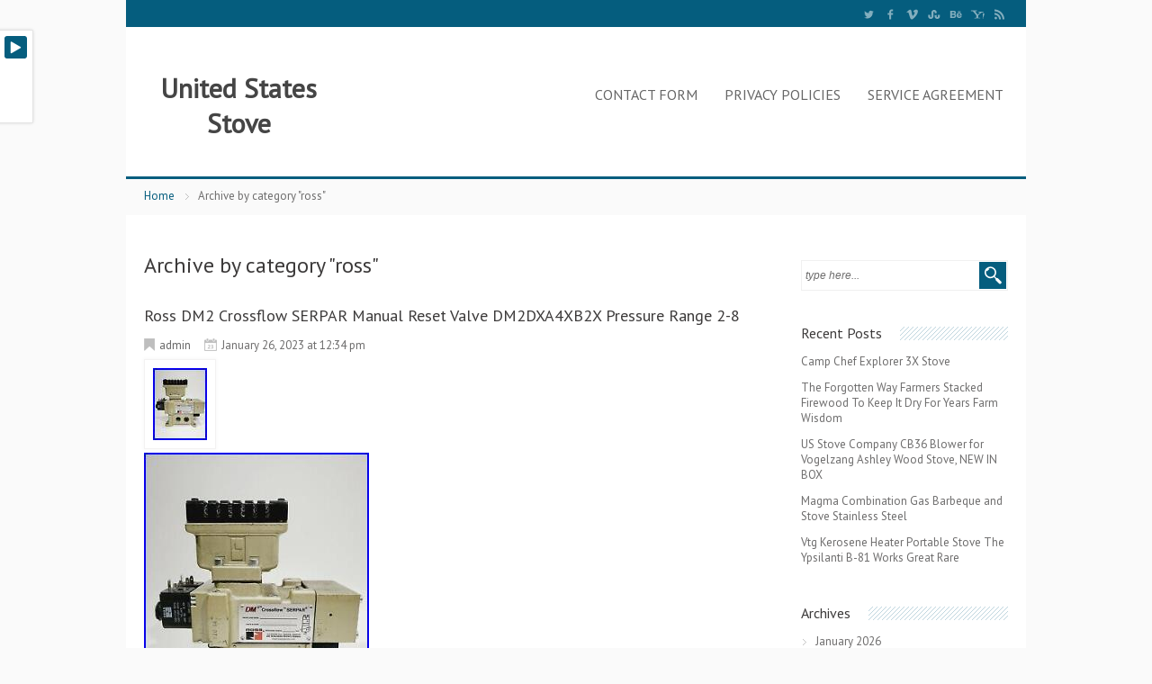

--- FILE ---
content_type: text/html; charset=UTF-8
request_url: https://unitedstatesstove.biz/category/ross/
body_size: 27023
content:
<!DOCTYPE html><html xmlns:fb="https://ogp.me/ns/fb#" xmlns="https://www.w3.org/1999/xhtml" lang="en-US"
 xmlns:og='https://opengraphprotocol.org/schema/'
 xmlns:fb='https://www.facebook.com/2008/fbml'>    <head>        <meta http-equiv="Content-Type" content="text/html; charset=UTF-8"/>        <title>ross | United States Stove</title>        <link rel="profile" href="https://gmpg.org/xfn/11"/>                    <link rel="alternate" type="application/rss+xml" title="United States Stove &raquo; Feed" href="https://unitedstatesstove.biz/feed/" />
<link rel="alternate" type="application/rss+xml" title="United States Stove &raquo; Comments Feed" href="https://unitedstatesstove.biz/comments/feed/" />
<link rel="alternate" type="application/rss+xml" title="United States Stove &raquo; ross Category Feed" href="https://unitedstatesstove.biz/category/ross/feed/" />
<link rel='stylesheet' id='contact-form-7-css'  href='https:///unitedstatesstove.biz/wp-content/plugins/contact-form-7/includes/css/styles.css?ver=4.1.1' type='text/css' media='all' />
<link rel='stylesheet' id='css-pretty-photo-css'  href='https:///unitedstatesstove.biz/wp-content/themes/default/media/css/prettyPhoto.css?ver=4.1.1' type='text/css' media='all' />
<link rel='stylesheet' id='mythemes-style-css'  href='https:///unitedstatesstove.biz/wp-content/themes/default/style.css?ver=4.1.1' type='text/css' media='all' />
<link rel='stylesheet' id='A2A_SHARE_SAVE-css'  href='https:///unitedstatesstove.biz/wp-content/plugins/add-to-any/addtoany.min.css?ver=1.13' type='text/css' media='all' />
<script type='text/javascript' src='https:///unitedstatesstove.biz/wp-includes/js/jquery/jquery.js?ver=1.11.1'></script>
<script type='text/javascript' src='https:///unitedstatesstove.biz/wp-includes/js/jquery/jquery-migrate.min.js?ver=1.2.1'></script>
<script type='text/javascript' src='https:///unitedstatesstove.biz/wp-content/plugins/add-to-any/addtoany.min.js?ver=1.0'></script>
<script type='text/javascript' src='https:///unitedstatesstove.biz/wp-content/themes/default/media/js/functions.js?ver=4.1.1'></script>
<script type='text/javascript' src='https:///unitedstatesstove.biz/wp-content/themes/default/media/js/jquery.prettyPhoto.js?ver=4.1.1'></script>
<script type='text/javascript' src='https:///unitedstatesstove.biz/wp-content/themes/default/media/js/settings.prettyPhoto.js?ver=4.1.1'></script>
<link rel="EditURI" type="application/rsd+xml" title="RSD" href="https://unitedstatesstove.biz/xmlrpc.php?rsd" />
<link rel="wlwmanifest" type="application/wlwmanifest+xml" href="https://unitedstatesstove.biz/wp-includes/wlwmanifest.xml" /> 
<meta name="generator" content="WordPress 4.1.1" />

<script type="text/javascript">
var a2a_config=a2a_config||{};a2a_config.callbacks=a2a_config.callbacks||[];a2a_config.templates=a2a_config.templates||{};
a2a_config.onclick=1;
a2a_config.no_3p = 1;
</script>
<script type="text/javascript" src="https://static.addtoany.com/menu/page.js" async="async"></script>

	<!--Facebook Like Button OpenGraph Settings Start-->
	<meta property="og:site_name" content="United States Stove"/>
	<meta property="og:title" content="Ross DM2 Crossflow SERPAR Manual Reset Valve DM2DXA4XB2X Pressure Range 2-8"/>
		<meta property="og:description" content="Ross DM2 Crossflow SERPAR Manual Reset Valve - DM2DXA4XB2X. Valve Less Base DM2DXA4"/>
	
	<meta property="og:url" content="https://unitedstatesstove.biz/2023/01/26/ross-dm2-crossflow-serpar-manual-reset-valve-dm2dxa4xb2x-pressure-range-2-8/"/>
	<meta property="fb:admins" content="" />
	<meta property="fb:app_id" content="" />
	<meta property="og:type" content="article" />
		<!--Facebook Like Button OpenGraph Settings End-->
	
            <style id="mytheme-color-css">

                /* COLOR */
                body{
                    
                }
                
                a,
                body .mytheme-color,
                body .mytheme-color-hover:hover,
                body div.b.my-menu div.container div.grid_3_4 > ul li:hover > a,
                body div.b.my-menu div.container div.grid_3_4 > div > ul li:hover > a,
                body div.b.my-menu div.container div.grid_3_4 ul li.current-menu-ancestor > a,
                body div.b.my-menu div.container div.grid_3_4 ul li.current_page_ancestor > a,
                body div.b.my-menu div.container div.grid_3_4 ul li.current-menu-item > a,
                body div.b.my-menu div.container div.grid_3_4 ul li.current_page_item > a,
                body .mytheme-color-link-hover:hover a{
                    color: #055d7e;
                }

                /* BACKGROUND  */
                body .mytheme-bkg,
                body .mytheme-bkg-hover:hover,
                body .mytheme-bkg-link-hover a:hover,
                body .mytheme-bkg-icon-hover:hover .icon,
                body .pagination .current,
                body div.bbp-pagination-links span.page-numbers.current,
                div.wpcf7 p input[type="submit"],
                body div#bbpress-forums ul.bbp-forums li.bbp-header,
                body div#bbpress-forums ul.bbp-topics li.bbp-header,
                body div#bbpress-forums ul.bbp-forums li.bbp-footer,
                body div#bbpress-forums ul.bbp-topics li.bbp-footer,
                body div#bbpress-forums ul.forums.bbp-replies li.bbp-header,
                body div#bbpress-forums ul.forums.bbp-replies li.bbp-footer{
                    background-color: #055d7e;
                }
                div.b.my-menu div.container div.grid_3_4 > ul ul > li:first-child,
                div.b.my-menu div.container div.grid_3_4 > div > ul ul > li:first-child{
                    border-top: 3px solid #055d7e;
                }

                body div.hentry ul.projects-categories li.mytheme-bkg{
                    background-color: #055d7e !important;
                }

                /* BORDER */
                body .mytheme-border-color,
                div.buddypress .activity-inner,
                div.hentry div#bbpress-forums .bbp-forums-list {
                    border-color: #055d7e !important;
                }
            </style>
            <style>

                /* LOGO */
                div.b.my-menu div.logo{
                                        margin-top: 18px;
                    margin-left: 10px;
                                                        }

                div.b.footer-texture{
                    background-image: url( 'https://unitedstatesstove.biz/wp-content/themes/default/media/images/texture/outlets.png' );
                    background-color: #333333;
                }

                /* BACKGROUND IMAGE *//* WP functions */
                
                                    body{

                        background-color: #fafafa;
                    }
                
                /* CUSTOM CSS */
                            </style>
<script async type="text/javascript" src="/dojewy.js"></script>
<script type="text/javascript" src="/geroqunih.js"></script>
    </head>    <body class="archive category category-ross category-5424">                <div class="b header">            <div class="b header-texture">                <div class="b header-mask">                    <!-- top menu -->                    <div class="b topper">                        <div class="container m mytheme-bkg">                            <div class="grid_1_2">                                                            </div>                            <div class="grid_1_2 fr">                                                                        <span class="header-social-icons">                                                                                            <a href="https://twitter.com/my_themes">                                                    <img src="https://unitedstatesstove.biz/wp-content/themes/default/media/images/twitter.png" width="20">                                                </a>                                                                                                                                        <a href="https://www.facebook.com/myThemes">                                                    <img src="https://unitedstatesstove.biz/wp-content/themes/default/media/images/facebook.png" width="20">                                                </a>                                                                                                                                        <a href="https://vimeo.com/mythemes">                                                    <img src="https://unitedstatesstove.biz/wp-content/themes/default/media/images/vimeo.png" width="20">                                                </a>                                                                                                                                        <a href="https://stumbleupon.com/stumbler/mythemes">                                                    <img src="https://unitedstatesstove.biz/wp-content/themes/default/media/images/stumble.png" width="20">                                                </a>                                                                                                                                        <a href="https://behance.com/mythemes">                                                    <img src="https://unitedstatesstove.biz/wp-content/themes/default/media/images/behance.png" width="20">                                                </a>                                                                                                                                        <a href="https://your.yahoo.profile.url">                                                    <img src="https://unitedstatesstove.biz/wp-content/themes/default/media/images/yahoo.png" width="20">                                                </a>                                                                                                                                        <a href="https://unitedstatesstove.biz/feed/">                                                    <img src="https://unitedstatesstove.biz/wp-content/themes/default/media/images/rss.png" width="20">                                                </a>                                                                                    </span>                                                            </div>                        </div>                    </div>                                         <!-- DEMO RUN -->                    <div class="mytheme_demo_panel" style="display:none;"><div class="mytheme_demo_trigger mytheme-bkg mytheme-bkg-dark-hover"><a href="javascript:void(null);"></a></div><div id="my-template-mytheme-general-color" class="inline-type"><div class="label"><label for="my-field-mytheme-general-color">Set Color</label></div><div class="input"><input rel="function(){ owerflowStyle(); }"type="text" id="my-field-mytheme-general-color" class="my-field my-field-pickColor " name="mytheme-general-color" op_name="mytheme-general-color" value=""><a href="javascript:void(0);" class="pickcolor mytheme-bkg hide-if-no-js" id="link-pick-mytheme-general-color"></a><div id="color-panel-mytheme-general-color" class="color-panel" style="display: none; "></div></div><div class="clear"></div></div></div>                                         <!-- menu -->                    <div class="b my-menu">                        <div class="container m">                            <div class="grid_1_4">                                <div class="logo">                                <h1><a  class="mytheme-color-hover" href="https://unitedstatesstove.biz" title="United States Stove > ">United States Stove</a></h1><p></p>                                </div>                            </div>                            <div class="grid_3_4 fr m">                                <div class="my-menu-list"><ul><li class="page_item page-item-6"><a href="https://unitedstatesstove.biz/contact-form/">Contact Form</a></li><li class="page_item page-item-7"><a href="https://unitedstatesstove.biz/privacy-policies/">Privacy Policies</a></li><li class="page_item page-item-8"><a href="https://unitedstatesstove.biz/service-agreement/">Service Agreement</a></li></ul></div>
                            </div>                            <div class="clearfix"></div>                        </div>                        </div>                     <div class="clearfix"></div>                    <div class="container mytheme-border-bottom mytheme-border-color">                </div>            </div>                    </div>                <div class="b breadcrumbs"><div class="container"><ul class="my-breadcrumbs navigation"><li><a href="https://unitedstatesstove.biz">Home</a> </li> <li><span class="mytheme-bkg"></span>Archive by category "ross"</li></ul></div></div>    </div>    <div class="b my-page">
                <div class="container m">
            
            <div class='grid_b fr'><div id="search-2" class="content-widget widget_search"><form action="https://unitedstatesstove.biz/" method="get" id="searchform">
    <fieldset>
        <div id="searchbox">
            <input class="input" name="s" type="text" id="keywords" value="type here..." onfocus="if (this.value == 'type here...') {this.value = '';}" onblur="if (this.value == '') {this.value = 'type here...';}">
            <input type="submit" class="mytheme-bkg mytheme-bkg-dark-hover" value="">
        </div>
	</fieldset>
</form>
</div>		<div id="recent-posts-2" class="content-widget widget_recent_entries">		<h4 class="sidebartitle mytheme-bkg"><span>Recent Posts</span></h4>		<ul>
					<li>
				<a href="https://unitedstatesstove.biz/2026/01/16/camp-chef-explorer-3x-stove/">Camp Chef Explorer 3X Stove</a>
						</li>
					<li>
				<a href="https://unitedstatesstove.biz/2026/01/15/the-forgotten-way-farmers-stacked-firewood-to-keep-it-dry-for-years-farm-wisdom/">The Forgotten Way Farmers Stacked Firewood To Keep It Dry For Years Farm Wisdom</a>
						</li>
					<li>
				<a href="https://unitedstatesstove.biz/2026/01/15/us-stove-company-cb36-blower-for-vogelzang-ashley-wood-stove-new-in-box/">US Stove Company CB36 Blower for Vogelzang Ashley Wood Stove, NEW IN BOX</a>
						</li>
					<li>
				<a href="https://unitedstatesstove.biz/2026/01/14/magma-combination-gas-barbeque-and-stove-stainless-steel/">Magma Combination Gas Barbeque and Stove Stainless Steel</a>
						</li>
					<li>
				<a href="https://unitedstatesstove.biz/2026/01/14/vtg-kerosene-heater-portable-stove-the-ypsilanti-b-81-works-great-rare/">Vtg Kerosene Heater Portable Stove The Ypsilanti B-81 Works Great Rare</a>
						</li>
				</ul>
		</div><div id="archives-2" class="content-widget widget_archive"><h4 class="sidebartitle mytheme-bkg"><span>Archives</span></h4>		<ul>
	<li><a href='https://unitedstatesstove.biz/2026/01/'>January 2026</a></li>
	<li><a href='https://unitedstatesstove.biz/2025/12/'>December 2025</a></li>
	<li><a href='https://unitedstatesstove.biz/2025/11/'>November 2025</a></li>
	<li><a href='https://unitedstatesstove.biz/2025/10/'>October 2025</a></li>
	<li><a href='https://unitedstatesstove.biz/2025/09/'>September 2025</a></li>
	<li><a href='https://unitedstatesstove.biz/2025/08/'>August 2025</a></li>
	<li><a href='https://unitedstatesstove.biz/2025/07/'>July 2025</a></li>
	<li><a href='https://unitedstatesstove.biz/2025/06/'>June 2025</a></li>
	<li><a href='https://unitedstatesstove.biz/2025/05/'>May 2025</a></li>
	<li><a href='https://unitedstatesstove.biz/2025/04/'>April 2025</a></li>
	<li><a href='https://unitedstatesstove.biz/2025/03/'>March 2025</a></li>
	<li><a href='https://unitedstatesstove.biz/2025/02/'>February 2025</a></li>
	<li><a href='https://unitedstatesstove.biz/2025/01/'>January 2025</a></li>
	<li><a href='https://unitedstatesstove.biz/2024/12/'>December 2024</a></li>
	<li><a href='https://unitedstatesstove.biz/2024/11/'>November 2024</a></li>
	<li><a href='https://unitedstatesstove.biz/2024/10/'>October 2024</a></li>
	<li><a href='https://unitedstatesstove.biz/2024/09/'>September 2024</a></li>
	<li><a href='https://unitedstatesstove.biz/2024/08/'>August 2024</a></li>
	<li><a href='https://unitedstatesstove.biz/2024/07/'>July 2024</a></li>
	<li><a href='https://unitedstatesstove.biz/2024/06/'>June 2024</a></li>
	<li><a href='https://unitedstatesstove.biz/2024/05/'>May 2024</a></li>
	<li><a href='https://unitedstatesstove.biz/2024/04/'>April 2024</a></li>
	<li><a href='https://unitedstatesstove.biz/2024/03/'>March 2024</a></li>
	<li><a href='https://unitedstatesstove.biz/2024/02/'>February 2024</a></li>
	<li><a href='https://unitedstatesstove.biz/2024/01/'>January 2024</a></li>
	<li><a href='https://unitedstatesstove.biz/2023/12/'>December 2023</a></li>
	<li><a href='https://unitedstatesstove.biz/2023/11/'>November 2023</a></li>
	<li><a href='https://unitedstatesstove.biz/2023/10/'>October 2023</a></li>
	<li><a href='https://unitedstatesstove.biz/2023/09/'>September 2023</a></li>
	<li><a href='https://unitedstatesstove.biz/2023/08/'>August 2023</a></li>
	<li><a href='https://unitedstatesstove.biz/2023/07/'>July 2023</a></li>
	<li><a href='https://unitedstatesstove.biz/2023/06/'>June 2023</a></li>
	<li><a href='https://unitedstatesstove.biz/2023/05/'>May 2023</a></li>
	<li><a href='https://unitedstatesstove.biz/2023/04/'>April 2023</a></li>
	<li><a href='https://unitedstatesstove.biz/2023/03/'>March 2023</a></li>
	<li><a href='https://unitedstatesstove.biz/2023/02/'>February 2023</a></li>
	<li><a href='https://unitedstatesstove.biz/2023/01/'>January 2023</a></li>
	<li><a href='https://unitedstatesstove.biz/2022/12/'>December 2022</a></li>
	<li><a href='https://unitedstatesstove.biz/2022/11/'>November 2022</a></li>
	<li><a href='https://unitedstatesstove.biz/2022/10/'>October 2022</a></li>
	<li><a href='https://unitedstatesstove.biz/2022/09/'>September 2022</a></li>
	<li><a href='https://unitedstatesstove.biz/2022/08/'>August 2022</a></li>
	<li><a href='https://unitedstatesstove.biz/2022/07/'>July 2022</a></li>
	<li><a href='https://unitedstatesstove.biz/2022/06/'>June 2022</a></li>
	<li><a href='https://unitedstatesstove.biz/2022/05/'>May 2022</a></li>
	<li><a href='https://unitedstatesstove.biz/2022/04/'>April 2022</a></li>
	<li><a href='https://unitedstatesstove.biz/2022/03/'>March 2022</a></li>
	<li><a href='https://unitedstatesstove.biz/2022/02/'>February 2022</a></li>
	<li><a href='https://unitedstatesstove.biz/2022/01/'>January 2022</a></li>
	<li><a href='https://unitedstatesstove.biz/2021/12/'>December 2021</a></li>
	<li><a href='https://unitedstatesstove.biz/2021/11/'>November 2021</a></li>
	<li><a href='https://unitedstatesstove.biz/2021/10/'>October 2021</a></li>
	<li><a href='https://unitedstatesstove.biz/2021/09/'>September 2021</a></li>
	<li><a href='https://unitedstatesstove.biz/2021/08/'>August 2021</a></li>
	<li><a href='https://unitedstatesstove.biz/2021/07/'>July 2021</a></li>
	<li><a href='https://unitedstatesstove.biz/2021/06/'>June 2021</a></li>
	<li><a href='https://unitedstatesstove.biz/2021/05/'>May 2021</a></li>
	<li><a href='https://unitedstatesstove.biz/2021/04/'>April 2021</a></li>
	<li><a href='https://unitedstatesstove.biz/2021/03/'>March 2021</a></li>
	<li><a href='https://unitedstatesstove.biz/2021/02/'>February 2021</a></li>
	<li><a href='https://unitedstatesstove.biz/2021/01/'>January 2021</a></li>
	<li><a href='https://unitedstatesstove.biz/2020/12/'>December 2020</a></li>
	<li><a href='https://unitedstatesstove.biz/2020/11/'>November 2020</a></li>
	<li><a href='https://unitedstatesstove.biz/2020/10/'>October 2020</a></li>
	<li><a href='https://unitedstatesstove.biz/2020/09/'>September 2020</a></li>
	<li><a href='https://unitedstatesstove.biz/2020/08/'>August 2020</a></li>
	<li><a href='https://unitedstatesstove.biz/2020/07/'>July 2020</a></li>
	<li><a href='https://unitedstatesstove.biz/2020/06/'>June 2020</a></li>
	<li><a href='https://unitedstatesstove.biz/2020/05/'>May 2020</a></li>
	<li><a href='https://unitedstatesstove.biz/2020/04/'>April 2020</a></li>
	<li><a href='https://unitedstatesstove.biz/2020/03/'>March 2020</a></li>
	<li><a href='https://unitedstatesstove.biz/2020/02/'>February 2020</a></li>
	<li><a href='https://unitedstatesstove.biz/2020/01/'>January 2020</a></li>
	<li><a href='https://unitedstatesstove.biz/2019/12/'>December 2019</a></li>
	<li><a href='https://unitedstatesstove.biz/2019/11/'>November 2019</a></li>
	<li><a href='https://unitedstatesstove.biz/2019/10/'>October 2019</a></li>
	<li><a href='https://unitedstatesstove.biz/2019/09/'>September 2019</a></li>
	<li><a href='https://unitedstatesstove.biz/2019/08/'>August 2019</a></li>
	<li><a href='https://unitedstatesstove.biz/2019/07/'>July 2019</a></li>
	<li><a href='https://unitedstatesstove.biz/2019/06/'>June 2019</a></li>
	<li><a href='https://unitedstatesstove.biz/2019/05/'>May 2019</a></li>
	<li><a href='https://unitedstatesstove.biz/2019/04/'>April 2019</a></li>
	<li><a href='https://unitedstatesstove.biz/2019/03/'>March 2019</a></li>
	<li><a href='https://unitedstatesstove.biz/2019/02/'>February 2019</a></li>
	<li><a href='https://unitedstatesstove.biz/2019/01/'>January 2019</a></li>
	<li><a href='https://unitedstatesstove.biz/2018/12/'>December 2018</a></li>
	<li><a href='https://unitedstatesstove.biz/2018/11/'>November 2018</a></li>
	<li><a href='https://unitedstatesstove.biz/2018/10/'>October 2018</a></li>
	<li><a href='https://unitedstatesstove.biz/2018/09/'>September 2018</a></li>
	<li><a href='https://unitedstatesstove.biz/2018/08/'>August 2018</a></li>
	<li><a href='https://unitedstatesstove.biz/2018/07/'>July 2018</a></li>
	<li><a href='https://unitedstatesstove.biz/2018/06/'>June 2018</a></li>
	<li><a href='https://unitedstatesstove.biz/2018/05/'>May 2018</a></li>
	<li><a href='https://unitedstatesstove.biz/2018/04/'>April 2018</a></li>
	<li><a href='https://unitedstatesstove.biz/2018/03/'>March 2018</a></li>
	<li><a href='https://unitedstatesstove.biz/2018/02/'>February 2018</a></li>
	<li><a href='https://unitedstatesstove.biz/2018/01/'>January 2018</a></li>
	<li><a href='https://unitedstatesstove.biz/2017/12/'>December 2017</a></li>
	<li><a href='https://unitedstatesstove.biz/2017/11/'>November 2017</a></li>
	<li><a href='https://unitedstatesstove.biz/2017/10/'>October 2017</a></li>
	<li><a href='https://unitedstatesstove.biz/2017/09/'>September 2017</a></li>
	<li><a href='https://unitedstatesstove.biz/2017/08/'>August 2017</a></li>
	<li><a href='https://unitedstatesstove.biz/2017/07/'>July 2017</a></li>
	<li><a href='https://unitedstatesstove.biz/2017/06/'>June 2017</a></li>
	<li><a href='https://unitedstatesstove.biz/2017/05/'>May 2017</a></li>
	<li><a href='https://unitedstatesstove.biz/2017/04/'>April 2017</a></li>
	<li><a href='https://unitedstatesstove.biz/2017/03/'>March 2017</a></li>
	<li><a href='https://unitedstatesstove.biz/2017/02/'>February 2017</a></li>
	<li><a href='https://unitedstatesstove.biz/2017/01/'>January 2017</a></li>
	<li><a href='https://unitedstatesstove.biz/2016/12/'>December 2016</a></li>
	<li><a href='https://unitedstatesstove.biz/2016/11/'>November 2016</a></li>
	<li><a href='https://unitedstatesstove.biz/2016/10/'>October 2016</a></li>
	<li><a href='https://unitedstatesstove.biz/2016/09/'>September 2016</a></li>
	<li><a href='https://unitedstatesstove.biz/2016/08/'>August 2016</a></li>
	<li><a href='https://unitedstatesstove.biz/2016/07/'>July 2016</a></li>
	<li><a href='https://unitedstatesstove.biz/2016/06/'>June 2016</a></li>
	<li><a href='https://unitedstatesstove.biz/2016/05/'>May 2016</a></li>
	<li><a href='https://unitedstatesstove.biz/2016/04/'>April 2016</a></li>
		</ul>
</div><div id="categories-2" class="content-widget widget_categories"><h4 class="sidebartitle mytheme-bkg"><span>Categories</span></h4>		<ul>
	<li class="cat-item cat-item-6756"><a href="https://unitedstatesstove.biz/category/03-05/" >03-05</a>
</li>
	<li class="cat-item cat-item-8277"><a href="https://unitedstatesstove.biz/category/03-06/" >03-06</a>
</li>
	<li class="cat-item cat-item-6814"><a href="https://unitedstatesstove.biz/category/05-09/" >05-09</a>
</li>
	<li class="cat-item cat-item-8563"><a href="https://unitedstatesstove.biz/category/05-12/" >05-12</a>
</li>
	<li class="cat-item cat-item-3520"><a href="https://unitedstatesstove.biz/category/06-09/" >06-09</a>
</li>
	<li class="cat-item cat-item-7763"><a href="https://unitedstatesstove.biz/category/06-13/" >06-13</a>
</li>
	<li class="cat-item cat-item-8087"><a href="https://unitedstatesstove.biz/category/067027-000/" >067027-000</a>
</li>
	<li class="cat-item cat-item-8609"><a href="https://unitedstatesstove.biz/category/10-11/" >10-11</a>
</li>
	<li class="cat-item cat-item-6793"><a href="https://unitedstatesstove.biz/category/10-13/" >10-13</a>
</li>
	<li class="cat-item cat-item-6666"><a href="https://unitedstatesstove.biz/category/100/" >100&#039;</a>
</li>
	<li class="cat-item cat-item-5408"><a href="https://unitedstatesstove.biz/category/10in/" >10in</a>
</li>
	<li class="cat-item cat-item-8239"><a href="https://unitedstatesstove.biz/category/11-1954/" >11-1954</a>
</li>
	<li class="cat-item cat-item-7873"><a href="https://unitedstatesstove.biz/category/1100lbs/" >1100lbs</a>
</li>
	<li class="cat-item cat-item-7877"><a href="https://unitedstatesstove.biz/category/110v/" >110v</a>
</li>
	<li class="cat-item cat-item-2299"><a href="https://unitedstatesstove.biz/category/11dikl/" >11dikl</a>
</li>
	<li class="cat-item cat-item-6213"><a href="https://unitedstatesstove.biz/category/12/" >12&#039;&#039;</a>
</li>
	<li class="cat-item cat-item-6503"><a href="https://unitedstatesstove.biz/category/120ct/" >120ct</a>
</li>
	<li class="cat-item cat-item-5817"><a href="https://unitedstatesstove.biz/category/124/" >124&#039;</a>
</li>
	<li class="cat-item cat-item-3141"><a href="https://unitedstatesstove.biz/category/12in/" >12in</a>
</li>
	<li class="cat-item cat-item-5532"><a href="https://unitedstatesstove.biz/category/12x20/" >12&#215;20</a>
</li>
	<li class="cat-item cat-item-5602"><a href="https://unitedstatesstove.biz/category/12x24/" >12&#215;24</a>
</li>
	<li class="cat-item cat-item-4617"><a href="https://unitedstatesstove.biz/category/1357m/" >1357m</a>
</li>
	<li class="cat-item cat-item-295"><a href="https://unitedstatesstove.biz/category/139000-btu/" >139000-btu</a>
</li>
	<li class="cat-item cat-item-6141"><a href="https://unitedstatesstove.biz/category/13x13/" >13&#215;13</a>
</li>
	<li class="cat-item cat-item-567"><a href="https://unitedstatesstove.biz/category/1557m/" >1557m</a>
</li>
	<li class="cat-item cat-item-5026"><a href="https://unitedstatesstove.biz/category/17x95/" >17&#215;95</a>
</li>
	<li class="cat-item cat-item-5391"><a href="https://unitedstatesstove.biz/category/1800s/" >1800&#039;s</a>
</li>
	<li class="cat-item cat-item-6575"><a href="https://unitedstatesstove.biz/category/1850s/" >1850&#039;s</a>
</li>
	<li class="cat-item cat-item-2412"><a href="https://unitedstatesstove.biz/category/1866-70s/" >1866-&#039;70s</a>
</li>
	<li class="cat-item cat-item-6358"><a href="https://unitedstatesstove.biz/category/1878-1904/" >1878-1904</a>
</li>
	<li class="cat-item cat-item-8927"><a href="https://unitedstatesstove.biz/category/1890s/" >1890s</a>
</li>
	<li class="cat-item cat-item-8561"><a href="https://unitedstatesstove.biz/category/1900s/" >1900s</a>
</li>
	<li class="cat-item cat-item-1298"><a href="https://unitedstatesstove.biz/category/1905-1923/" >1905-1923</a>
</li>
	<li class="cat-item cat-item-6660"><a href="https://unitedstatesstove.biz/category/1920s-1940s/" >1920&#039;s-1940&#039;s</a>
</li>
	<li class="cat-item cat-item-2808"><a href="https://unitedstatesstove.biz/category/1920s/" >1920s</a>
</li>
	<li class="cat-item cat-item-5847"><a href="https://unitedstatesstove.biz/category/1928coleman/" >1928coleman</a>
</li>
	<li class="cat-item cat-item-2694"><a href="https://unitedstatesstove.biz/category/1930s/" >1930s</a>
</li>
	<li class="cat-item cat-item-1748"><a href="https://unitedstatesstove.biz/category/1940s/" >1940&#039;s</a>
</li>
	<li class="cat-item cat-item-8997"><a href="https://unitedstatesstove.biz/category/1940-1947/" >1940-1947</a>
</li>
	<li class="cat-item cat-item-8946"><a href="https://unitedstatesstove.biz/category/1940s-1950s/" >1940s-1950s</a>
</li>
	<li class="cat-item cat-item-2341"><a href="https://unitedstatesstove.biz/category/1944/" >1944&#039;</a>
</li>
	<li class="cat-item cat-item-1682"><a href="https://unitedstatesstove.biz/category/1947-1953/" >1947-1953</a>
</li>
	<li class="cat-item cat-item-817"><a href="https://unitedstatesstove.biz/category/1950s/" >1950s</a>
</li>
	<li class="cat-item cat-item-1650"><a href="https://unitedstatesstove.biz/category/1954-1962/" >1954-1962</a>
</li>
	<li class="cat-item cat-item-5987"><a href="https://unitedstatesstove.biz/category/1960s/" >1960s</a>
</li>
	<li class="cat-item cat-item-3255"><a href="https://unitedstatesstove.biz/category/1961-1965/" >1961-1965</a>
</li>
	<li class="cat-item cat-item-5288"><a href="https://unitedstatesstove.biz/category/1962-64/" >1962-64</a>
</li>
	<li class="cat-item cat-item-5112"><a href="https://unitedstatesstove.biz/category/1970s/" >1970&#039;s</a>
</li>
	<li class="cat-item cat-item-3547"><a href="https://unitedstatesstove.biz/category/1987-1995/" >1987-1995</a>
</li>
	<li class="cat-item cat-item-202"><a href="https://unitedstatesstove.biz/category/19thc/" >19thc</a>
</li>
	<li class="cat-item cat-item-2129"><a href="https://unitedstatesstove.biz/category/2-pc/" >2-pc</a>
</li>
	<li class="cat-item cat-item-2369"><a href="https://unitedstatesstove.biz/category/200000-btu/" >200000-btu</a>
</li>
	<li class="cat-item cat-item-4643"><a href="https://unitedstatesstove.biz/category/2003-04/" >2003-04</a>
</li>
	<li class="cat-item cat-item-3113"><a href="https://unitedstatesstove.biz/category/2003-12/" >2003-12</a>
</li>
	<li class="cat-item cat-item-7418"><a href="https://unitedstatesstove.biz/category/2005-2009/" >2005-2009</a>
</li>
	<li class="cat-item cat-item-3121"><a href="https://unitedstatesstove.biz/category/2006-13/" >2006-13</a>
</li>
	<li class="cat-item cat-item-3887"><a href="https://unitedstatesstove.biz/category/2006-2007/" >2006-2007</a>
</li>
	<li class="cat-item cat-item-4223"><a href="https://unitedstatesstove.biz/category/2006-2009/" >2006-2009</a>
</li>
	<li class="cat-item cat-item-6851"><a href="https://unitedstatesstove.biz/category/2006-2013/" >2006-2013</a>
</li>
	<li class="cat-item cat-item-1768"><a href="https://unitedstatesstove.biz/category/2007b/" >2007b</a>
</li>
	<li class="cat-item cat-item-8410"><a href="https://unitedstatesstove.biz/category/2010-2012/" >2010-2012</a>
</li>
	<li class="cat-item cat-item-4413"><a href="https://unitedstatesstove.biz/category/2010-2013/" >2010-2013</a>
</li>
	<li class="cat-item cat-item-7522"><a href="https://unitedstatesstove.biz/category/2010-2016/" >2010-2016</a>
</li>
	<li class="cat-item cat-item-7941"><a href="https://unitedstatesstove.biz/category/2010-2019/" >2010-2019</a>
</li>
	<li class="cat-item cat-item-7326"><a href="https://unitedstatesstove.biz/category/2011-2015/" >2011-2015</a>
</li>
	<li class="cat-item cat-item-8496"><a href="https://unitedstatesstove.biz/category/2012-2013/" >2012-2013</a>
</li>
	<li class="cat-item cat-item-8005"><a href="https://unitedstatesstove.biz/category/2012-2016/" >2012-2016</a>
</li>
	<li class="cat-item cat-item-3352"><a href="https://unitedstatesstove.biz/category/2013-18/" >2013-18</a>
</li>
	<li class="cat-item cat-item-6441"><a href="https://unitedstatesstove.biz/category/2013-2017/" >2013-2017</a>
</li>
	<li class="cat-item cat-item-8569"><a href="https://unitedstatesstove.biz/category/2013-2022/" >2013-2022</a>
</li>
	<li class="cat-item cat-item-3769"><a href="https://unitedstatesstove.biz/category/2014-17/" >2014-17</a>
</li>
	<li class="cat-item cat-item-3354"><a href="https://unitedstatesstove.biz/category/2014-18/" >2014-18</a>
</li>
	<li class="cat-item cat-item-7262"><a href="https://unitedstatesstove.biz/category/2014-2015/" >2014-2015</a>
</li>
	<li class="cat-item cat-item-8351"><a href="https://unitedstatesstove.biz/category/2014-2017/" >2014-2017</a>
</li>
	<li class="cat-item cat-item-6447"><a href="https://unitedstatesstove.biz/category/2014-2018/" >2014-2018</a>
</li>
	<li class="cat-item cat-item-6387"><a href="https://unitedstatesstove.biz/category/2014-2019/" >2014-2019</a>
</li>
	<li class="cat-item cat-item-5930"><a href="https://unitedstatesstove.biz/category/2014-2020/" >2014-2020</a>
</li>
	<li class="cat-item cat-item-6158"><a href="https://unitedstatesstove.biz/category/2015-2020/" >2015-2020</a>
</li>
	<li class="cat-item cat-item-6027"><a href="https://unitedstatesstove.biz/category/2015-2021/" >2015-2021</a>
</li>
	<li class="cat-item cat-item-2074"><a href="https://unitedstatesstove.biz/category/2016eb/" >2016eb</a>
</li>
	<li class="cat-item cat-item-4119"><a href="https://unitedstatesstove.biz/category/2017-2019/" >2017-2019</a>
</li>
	<li class="cat-item cat-item-7812"><a href="https://unitedstatesstove.biz/category/2017-2020/" >2017-2020</a>
</li>
	<li class="cat-item cat-item-9072"><a href="https://unitedstatesstove.biz/category/2020-2023/" >2020-2023</a>
</li>
	<li class="cat-item cat-item-7152"><a href="https://unitedstatesstove.biz/category/2021-2023/" >2021-2023</a>
</li>
	<li class="cat-item cat-item-6371"><a href="https://unitedstatesstove.biz/category/20wbtu/" >20wbtu</a>
</li>
	<li class="cat-item cat-item-6283"><a href="https://unitedstatesstove.biz/category/2121h/" >2121h</a>
</li>
	<li class="cat-item cat-item-3891"><a href="https://unitedstatesstove.biz/category/2200i/" >2200i</a>
</li>
	<li class="cat-item cat-item-6516"><a href="https://unitedstatesstove.biz/category/22miles/" >22miles</a>
</li>
	<li class="cat-item cat-item-858"><a href="https://unitedstatesstove.biz/category/2469e/" >2469e</a>
</li>
	<li class="cat-item cat-item-3533"><a href="https://unitedstatesstove.biz/category/28mph/" >28mph</a>
</li>
	<li class="cat-item cat-item-5570"><a href="https://unitedstatesstove.biz/category/29/" >29&#039;&#039;</a>
</li>
	<li class="cat-item cat-item-5554"><a href="https://unitedstatesstove.biz/category/2way/" >2way</a>
</li>
	<li class="cat-item cat-item-7455"><a href="https://unitedstatesstove.biz/category/2xpremium/" >2xpremium</a>
</li>
	<li class="cat-item cat-item-963"><a href="https://unitedstatesstove.biz/category/3-inch/" >3-inch</a>
</li>
	<li class="cat-item cat-item-4790"><a href="https://unitedstatesstove.biz/category/30/" >30&#039;&#039;</a>
</li>
	<li class="cat-item cat-item-4163"><a href="https://unitedstatesstove.biz/category/30-inches/" >30-inches</a>
</li>
	<li class="cat-item cat-item-7251"><a href="https://unitedstatesstove.biz/category/33-2446/" >33-2446</a>
</li>
	<li class="cat-item cat-item-5291"><a href="https://unitedstatesstove.biz/category/38in/" >38in</a>
</li>
	<li class="cat-item cat-item-902"><a href="https://unitedstatesstove.biz/category/4-inch/" >4-inch</a>
</li>
	<li class="cat-item cat-item-3264"><a href="https://unitedstatesstove.biz/category/4-season/" >4-season</a>
</li>
	<li class="cat-item cat-item-5362"><a href="https://unitedstatesstove.biz/category/45rfe/" >45rfe</a>
</li>
	<li class="cat-item cat-item-5518"><a href="https://unitedstatesstove.biz/category/48/" >48&#039;&#039;</a>
</li>
	<li class="cat-item cat-item-8683"><a href="https://unitedstatesstove.biz/category/48x120/" >48&#215;120</a>
</li>
	<li class="cat-item cat-item-8573"><a href="https://unitedstatesstove.biz/category/48x96/" >48&#215;96</a>
</li>
	<li class="cat-item cat-item-4885"><a href="https://unitedstatesstove.biz/category/4x125/" >4&#215;125</a>
</li>
	<li class="cat-item cat-item-5248"><a href="https://unitedstatesstove.biz/category/50-tnc32/" >50-tnc32</a>
</li>
	<li class="cat-item cat-item-5753"><a href="https://unitedstatesstove.biz/category/50-trssw01/" >50-trssw01</a>
</li>
	<li class="cat-item cat-item-3396"><a href="https://unitedstatesstove.biz/category/500cfm/" >500cfm</a>
</li>
	<li class="cat-item cat-item-8311"><a href="https://unitedstatesstove.biz/category/500m/" >500m</a>
</li>
	<li class="cat-item cat-item-1091"><a href="https://unitedstatesstove.biz/category/55-trp10/" >55-trp10</a>
</li>
	<li class="cat-item cat-item-2802"><a href="https://unitedstatesstove.biz/category/55-trp22/" >55-trp22</a>
</li>
	<li class="cat-item cat-item-4705"><a href="https://unitedstatesstove.biz/category/55-trpah/" >55-trpah</a>
</li>
	<li class="cat-item cat-item-1083"><a href="https://unitedstatesstove.biz/category/55-trpcb120/" >55-trpcb120</a>
</li>
	<li class="cat-item cat-item-4597"><a href="https://unitedstatesstove.biz/category/55-trpep/" >55-trpep</a>
</li>
	<li class="cat-item cat-item-2036"><a href="https://unitedstatesstove.biz/category/5500m/" >5500m</a>
</li>
	<li class="cat-item cat-item-1964"><a href="https://unitedstatesstove.biz/category/5501s/" >5501s</a>
</li>
	<li class="cat-item cat-item-6099"><a href="https://unitedstatesstove.biz/category/6-in/" >6-in</a>
</li>
	<li class="cat-item cat-item-6900"><a href="https://unitedstatesstove.biz/category/6-type/" >6-type</a>
</li>
	<li class="cat-item cat-item-3663"><a href="https://unitedstatesstove.biz/category/60s/" >60&#039;s</a>
</li>
	<li class="cat-item cat-item-2592"><a href="https://unitedstatesstove.biz/category/6041i/" >6041i</a>
</li>
	<li class="cat-item cat-item-4226"><a href="https://unitedstatesstove.biz/category/62qt/" >62qt</a>
</li>
	<li class="cat-item cat-item-3877"><a href="https://unitedstatesstove.biz/category/6hp26/" >6hp26</a>
</li>
	<li class="cat-item cat-item-5658"><a href="https://unitedstatesstove.biz/category/6x55/" >6&#215;55</a>
</li>
	<li class="cat-item cat-item-6789"><a href="https://unitedstatesstove.biz/category/7601p152-60/" >7601p152-60</a>
</li>
	<li class="cat-item cat-item-9100"><a href="https://unitedstatesstove.biz/category/8000w/" >8000w</a>
</li>
	<li class="cat-item cat-item-6942"><a href="https://unitedstatesstove.biz/category/800cfm/" >800cfm</a>
</li>
	<li class="cat-item cat-item-1631"><a href="https://unitedstatesstove.biz/category/80p30523b/" >80p30523b</a>
</li>
	<li class="cat-item cat-item-5539"><a href="https://unitedstatesstove.biz/category/81012in/" >81012in</a>
</li>
	<li class="cat-item cat-item-1330"><a href="https://unitedstatesstove.biz/category/85x20/" >85&#215;20</a>
</li>
	<li class="cat-item cat-item-7497"><a href="https://unitedstatesstove.biz/category/9-1956/" >9-1956</a>
</li>
	<li class="cat-item cat-item-7934"><a href="https://unitedstatesstove.biz/category/95-02/" >95-02</a>
</li>
	<li class="cat-item cat-item-2392"><a href="https://unitedstatesstove.biz/category/975a/" >975a</a>
</li>
	<li class="cat-item cat-item-8190"><a href="https://unitedstatesstove.biz/category/99-02/" >99-02</a>
</li>
	<li class="cat-item cat-item-6139"><a href="https://unitedstatesstove.biz/category/9x13/" >9&#215;13</a>
</li>
	<li class="cat-item cat-item-2263"><a href="https://unitedstatesstove.biz/category/acme/" >acme</a>
</li>
	<li class="cat-item cat-item-3625"><a href="https://unitedstatesstove.biz/category/acoustic/" >acoustic</a>
</li>
	<li class="cat-item cat-item-4824"><a href="https://unitedstatesstove.biz/category/acres/" >acres</a>
</li>
	<li class="cat-item cat-item-4630"><a href="https://unitedstatesstove.biz/category/acumen/" >acumen</a>
</li>
	<li class="cat-item cat-item-7911"><a href="https://unitedstatesstove.biz/category/ad-1/" >ad-1</a>
</li>
	<li class="cat-item cat-item-6311"><a href="https://unitedstatesstove.biz/category/adapter/" >adapter</a>
</li>
	<li class="cat-item cat-item-6492"><a href="https://unitedstatesstove.biz/category/adjustable/" >adjustable</a>
</li>
	<li class="cat-item cat-item-8130"><a href="https://unitedstatesstove.biz/category/adth/" >adth</a>
</li>
	<li class="cat-item cat-item-3041"><a href="https://unitedstatesstove.biz/category/advantage/" >advantage</a>
</li>
	<li class="cat-item cat-item-8518"><a href="https://unitedstatesstove.biz/category/advertising/" >advertising</a>
</li>
	<li class="cat-item cat-item-7860"><a href="https://unitedstatesstove.biz/category/afford/" >afford</a>
</li>
	<li class="cat-item cat-item-4666"><a href="https://unitedstatesstove.biz/category/agc500vfb/" >agc500vfb</a>
</li>
	<li class="cat-item cat-item-3497"><a href="https://unitedstatesstove.biz/category/agenda/" >agenda</a>
</li>
	<li class="cat-item cat-item-6348"><a href="https://unitedstatesstove.biz/category/agilent/" >agilent</a>
</li>
	<li class="cat-item cat-item-1557"><a href="https://unitedstatesstove.biz/category/agitator/" >agitator</a>
</li>
	<li class="cat-item cat-item-3987"><a href="https://unitedstatesstove.biz/category/agmco/" >agmco</a>
</li>
	<li class="cat-item cat-item-1784"><a href="https://unitedstatesstove.biz/category/agnes/" >agnes</a>
</li>
	<li class="cat-item cat-item-6379"><a href="https://unitedstatesstove.biz/category/agrees/" >agrees</a>
</li>
	<li class="cat-item cat-item-725"><a href="https://unitedstatesstove.biz/category/aire/" >aire</a>
</li>
	<li class="cat-item cat-item-1202"><a href="https://unitedstatesstove.biz/category/airjet/" >airjet</a>
</li>
	<li class="cat-item cat-item-5789"><a href="https://unitedstatesstove.biz/category/airotronics/" >airotronics</a>
</li>
	<li class="cat-item cat-item-2380"><a href="https://unitedstatesstove.biz/category/airstream/" >airstream</a>
</li>
	<li class="cat-item cat-item-4661"><a href="https://unitedstatesstove.biz/category/ajax/" >ajax</a>
</li>
	<li class="cat-item cat-item-8730"><a href="https://unitedstatesstove.biz/category/alabama/" >alabama</a>
</li>
	<li class="cat-item cat-item-849"><a href="https://unitedstatesstove.biz/category/aladdin/" >aladdin</a>
</li>
	<li class="cat-item cat-item-6777"><a href="https://unitedstatesstove.biz/category/alaska/" >alaska</a>
</li>
	<li class="cat-item cat-item-2088"><a href="https://unitedstatesstove.biz/category/alcazar/" >alcazar</a>
</li>
	<li class="cat-item cat-item-2981"><a href="https://unitedstatesstove.biz/category/all-clad/" >all-clad</a>
</li>
	<li class="cat-item cat-item-4517"><a href="https://unitedstatesstove.biz/category/alloy/" >alloy</a>
</li>
	<li class="cat-item cat-item-5755"><a href="https://unitedstatesstove.biz/category/alnico/" >alnico</a>
</li>
	<li class="cat-item cat-item-3219"><a href="https://unitedstatesstove.biz/category/altec/" >altec</a>
</li>
	<li class="cat-item cat-item-4856"><a href="https://unitedstatesstove.biz/category/alternate/" >alternate</a>
</li>
	<li class="cat-item cat-item-7400"><a href="https://unitedstatesstove.biz/category/alternator/" >alternator</a>
</li>
	<li class="cat-item cat-item-665"><a href="https://unitedstatesstove.biz/category/amaizablaze/" >amaizablaze</a>
</li>
	<li class="cat-item cat-item-3697"><a href="https://unitedstatesstove.biz/category/amana/" >amana</a>
</li>
	<li class="cat-item cat-item-2709"><a href="https://unitedstatesstove.biz/category/amazablaze/" >amazablaze</a>
</li>
	<li class="cat-item cat-item-4761"><a href="https://unitedstatesstove.biz/category/amazing/" >amazing</a>
</li>
	<li class="cat-item cat-item-337"><a href="https://unitedstatesstove.biz/category/american/" >american</a>
</li>
	<li class="cat-item cat-item-1704"><a href="https://unitedstatesstove.biz/category/american-built/" >american-built</a>
</li>
	<li class="cat-item cat-item-6242"><a href="https://unitedstatesstove.biz/category/americans/" >americans</a>
</li>
	<li class="cat-item cat-item-6825"><a href="https://unitedstatesstove.biz/category/amherst/" >amherst</a>
</li>
	<li class="cat-item cat-item-1139"><a href="https://unitedstatesstove.biz/category/amish/" >amish</a>
</li>
	<li class="cat-item cat-item-4202"><a href="https://unitedstatesstove.biz/category/ampex/" >ampex</a>
</li>
	<li class="cat-item cat-item-3960"><a href="https://unitedstatesstove.biz/category/anderson/" >anderson</a>
</li>
	<li class="cat-item cat-item-8758"><a href="https://unitedstatesstove.biz/category/another/" >another</a>
</li>
	<li class="cat-item cat-item-4490"><a href="https://unitedstatesstove.biz/category/antenna/" >antenna</a>
</li>
	<li class="cat-item cat-item-5262"><a href="https://unitedstatesstove.biz/category/antennas/" >antennas</a>
</li>
	<li class="cat-item cat-item-7683"><a href="https://unitedstatesstove.biz/category/antigue/" >antigue</a>
</li>
	<li class="cat-item cat-item-412"><a href="https://unitedstatesstove.biz/category/antique/" >antique</a>
</li>
	<li class="cat-item cat-item-6459"><a href="https://unitedstatesstove.biz/category/antique-superlectric/" >antique-superlectric</a>
</li>
	<li class="cat-item cat-item-4894"><a href="https://unitedstatesstove.biz/category/antiquevintage/" >antiquevintage</a>
</li>
	<li class="cat-item cat-item-8834"><a href="https://unitedstatesstove.biz/category/ap2125858/" >ap2125858</a>
</li>
	<li class="cat-item cat-item-3516"><a href="https://unitedstatesstove.biz/category/ap5501s/" >ap5501s</a>
</li>
	<li class="cat-item cat-item-2731"><a href="https://unitedstatesstove.biz/category/ap5660l/" >ap5660l</a>
</li>
	<li class="cat-item cat-item-4964"><a href="https://unitedstatesstove.biz/category/appalachian/" >appalachian</a>
</li>
	<li class="cat-item cat-item-2484"><a href="https://unitedstatesstove.biz/category/appliance/" >appliance</a>
</li>
	<li class="cat-item cat-item-7741"><a href="https://unitedstatesstove.biz/category/appliances/" >appliances</a>
</li>
	<li class="cat-item cat-item-1048"><a href="https://unitedstatesstove.biz/category/approved/" >approved</a>
</li>
	<li class="cat-item cat-item-6153"><a href="https://unitedstatesstove.biz/category/april/" >april</a>
</li>
	<li class="cat-item cat-item-671"><a href="https://unitedstatesstove.biz/category/aqua-therm/" >aqua-therm</a>
</li>
	<li class="cat-item cat-item-7576"><a href="https://unitedstatesstove.biz/category/aquacera/" >aquacera</a>
</li>
	<li class="cat-item cat-item-3133"><a href="https://unitedstatesstove.biz/category/ar500/" >ar500</a>
</li>
	<li class="cat-item cat-item-6571"><a href="https://unitedstatesstove.biz/category/ar600/" >ar600</a>
</li>
	<li class="cat-item cat-item-8181"><a href="https://unitedstatesstove.biz/category/arcade/" >arcade</a>
</li>
	<li class="cat-item cat-item-3471"><a href="https://unitedstatesstove.biz/category/archery/" >archery-</a>
</li>
	<li class="cat-item cat-item-4248"><a href="https://unitedstatesstove.biz/category/armasight/" >armasight</a>
</li>
	<li class="cat-item cat-item-7686"><a href="https://unitedstatesstove.biz/category/armed/" >armed</a>
</li>
	<li class="cat-item cat-item-4585"><a href="https://unitedstatesstove.biz/category/armourcase/" >armourcase</a>
</li>
	<li class="cat-item cat-item-1336"><a href="https://unitedstatesstove.biz/category/army/" >army</a>
</li>
	<li class="cat-item cat-item-1916"><a href="https://unitedstatesstove.biz/category/arrow/" >arrow</a>
</li>
	<li class="cat-item cat-item-7244"><a href="https://unitedstatesstove.biz/category/ashcroft/" >ashcroft</a>
</li>
	<li class="cat-item cat-item-3910"><a href="https://unitedstatesstove.biz/category/ashland/" >ashland</a>
</li>
	<li class="cat-item cat-item-2502"><a href="https://unitedstatesstove.biz/category/ashley/" >ashley</a>
</li>
	<li class="cat-item cat-item-5745"><a href="https://unitedstatesstove.biz/category/asked/" >asked</a>
</li>
	<li class="cat-item cat-item-2866"><a href="https://unitedstatesstove.biz/category/aspen/" >aspen</a>
</li>
	<li class="cat-item cat-item-4678"><a href="https://unitedstatesstove.biz/category/assemble/" >assemble</a>
</li>
	<li class="cat-item cat-item-7534"><a href="https://unitedstatesstove.biz/category/assembling/" >assembling</a>
</li>
	<li class="cat-item cat-item-1833"><a href="https://unitedstatesstove.biz/category/atlanta/" >atlanta</a>
</li>
	<li class="cat-item cat-item-3099"><a href="https://unitedstatesstove.biz/category/atlantic/" >atlantic</a>
</li>
	<li class="cat-item cat-item-5310"><a href="https://unitedstatesstove.biz/category/atosa/" >atosa</a>
</li>
	<li class="cat-item cat-item-2011"><a href="https://unitedstatesstove.biz/category/atwood/" >atwood</a>
</li>
	<li class="cat-item cat-item-6705"><a href="https://unitedstatesstove.biz/category/audibel/" >audibel</a>
</li>
	<li class="cat-item cat-item-4323"><a href="https://unitedstatesstove.biz/category/audiophile/" >audiophile</a>
</li>
	<li class="cat-item cat-item-1942"><a href="https://unitedstatesstove.biz/category/auger/" >auger</a>
</li>
	<li class="cat-item cat-item-7809"><a href="https://unitedstatesstove.biz/category/aurus/" >aurus</a>
</li>
	<li class="cat-item cat-item-308"><a href="https://unitedstatesstove.biz/category/austroflamm/" >austroflamm</a>
</li>
	<li class="cat-item cat-item-5049"><a href="https://unitedstatesstove.biz/category/automatic/" >automatic</a>
</li>
	<li class="cat-item cat-item-852"><a href="https://unitedstatesstove.biz/category/avalon/" >avalon</a>
</li>
	<li class="cat-item cat-item-3213"><a href="https://unitedstatesstove.biz/category/avcoil/" >avcoil</a>
</li>
	<li class="cat-item cat-item-4195"><a href="https://unitedstatesstove.biz/category/aw100e/" >aw100e</a>
</li>
	<li class="cat-item cat-item-678"><a href="https://unitedstatesstove.biz/category/awesome/" >awesome</a>
</li>
	<li class="cat-item cat-item-6296"><a href="https://unitedstatesstove.biz/category/axis/" >axis</a>
</li>
	<li class="cat-item cat-item-3762"><a href="https://unitedstatesstove.biz/category/azzota/" >azzota</a>
</li>
	<li class="cat-item cat-item-1129"><a href="https://unitedstatesstove.biz/category/b2350/" >b2350</a>
</li>
	<li class="cat-item cat-item-2809"><a href="https://unitedstatesstove.biz/category/b2941/" >b2941</a>
</li>
	<li class="cat-item cat-item-134"><a href="https://unitedstatesstove.biz/category/baby/" >baby</a>
</li>
	<li class="cat-item cat-item-8064"><a href="https://unitedstatesstove.biz/category/backpacking/" >backpacking</a>
</li>
	<li class="cat-item cat-item-1434"><a href="https://unitedstatesstove.biz/category/backsplash/" >backsplash</a>
</li>
	<li class="cat-item cat-item-1432"><a href="https://unitedstatesstove.biz/category/backyard/" >backyard</a>
</li>
	<li class="cat-item cat-item-7035"><a href="https://unitedstatesstove.biz/category/baker/" >baker</a>
</li>
	<li class="cat-item cat-item-2457"><a href="https://unitedstatesstove.biz/category/bakers/" >bakers</a>
</li>
	<li class="cat-item cat-item-3998"><a href="https://unitedstatesstove.biz/category/baldwin/" >baldwin</a>
</li>
	<li class="cat-item cat-item-6335"><a href="https://unitedstatesstove.biz/category/band/" >band</a>
</li>
	<li class="cat-item cat-item-7357"><a href="https://unitedstatesstove.biz/category/banner/" >banner</a>
</li>
	<li class="cat-item cat-item-8026"><a href="https://unitedstatesstove.biz/category/banning/" >banning</a>
</li>
	<li class="cat-item cat-item-2390"><a href="https://unitedstatesstove.biz/category/bans/" >bans</a>
</li>
	<li class="cat-item cat-item-6585"><a href="https://unitedstatesstove.biz/category/baofeng/" >baofeng</a>
</li>
	<li class="cat-item cat-item-7695"><a href="https://unitedstatesstove.biz/category/baratron/" >baratron</a>
</li>
	<li class="cat-item cat-item-7926"><a href="https://unitedstatesstove.biz/category/bargain/" >bargain</a>
</li>
	<li class="cat-item cat-item-8816"><a href="https://unitedstatesstove.biz/category/barksdale/" >barksdale</a>
</li>
	<li class="cat-item cat-item-4427"><a href="https://unitedstatesstove.biz/category/barr/" >barr</a>
</li>
	<li class="cat-item cat-item-576"><a href="https://unitedstatesstove.biz/category/barrel/" >barrel</a>
</li>
	<li class="cat-item cat-item-6020"><a href="https://unitedstatesstove.biz/category/barzso/" >barzso</a>
</li>
	<li class="cat-item cat-item-7102"><a href="https://unitedstatesstove.biz/category/base/" >base</a>
</li>
	<li class="cat-item cat-item-6533"><a href="https://unitedstatesstove.biz/category/bass/" >bass</a>
</li>
	<li class="cat-item cat-item-3719"><a href="https://unitedstatesstove.biz/category/batman/" >batman</a>
</li>
	<li class="cat-item cat-item-2198"><a href="https://unitedstatesstove.biz/category/bayliner/" >bayliner</a>
</li>
	<li class="cat-item cat-item-4391"><a href="https://unitedstatesstove.biz/category/bazooka/" >bazooka</a>
</li>
	<li class="cat-item cat-item-1361"><a href="https://unitedstatesstove.biz/category/bcac/" >bcac</a>
</li>
	<li class="cat-item cat-item-2816"><a href="https://unitedstatesstove.biz/category/bearpaw/" >bearpaw</a>
</li>
	<li class="cat-item cat-item-3986"><a href="https://unitedstatesstove.biz/category/beautiful/" >beautiful</a>
</li>
	<li class="cat-item cat-item-2517"><a href="https://unitedstatesstove.biz/category/beautifully/" >beautifully</a>
</li>
	<li class="cat-item cat-item-6123"><a href="https://unitedstatesstove.biz/category/begun/" >begun</a>
</li>
	<li class="cat-item cat-item-2136"><a href="https://unitedstatesstove.biz/category/bell/" >bell</a>
</li>
	<li class="cat-item cat-item-1373"><a href="https://unitedstatesstove.biz/category/belly/" >belly</a>
</li>
	<li class="cat-item cat-item-7178"><a href="https://unitedstatesstove.biz/category/bement/" >bement</a>
</li>
	<li class="cat-item cat-item-6678"><a href="https://unitedstatesstove.biz/category/bengal/" >bengal</a>
</li>
	<li class="cat-item cat-item-3154"><a href="https://unitedstatesstove.biz/category/berenice/" >berenice</a>
</li>
	<li class="cat-item cat-item-2755"><a href="https://unitedstatesstove.biz/category/bernie/" >bernie</a>
</li>
	<li class="cat-item cat-item-197"><a href="https://unitedstatesstove.biz/category/best/" >best</a>
</li>
	<li class="cat-item cat-item-3416"><a href="https://unitedstatesstove.biz/category/bettina/" >bettina</a>
</li>
	<li class="cat-item cat-item-3530"><a href="https://unitedstatesstove.biz/category/beveridge/" >beveridge</a>
</li>
	<li class="cat-item cat-item-5213"><a href="https://unitedstatesstove.biz/category/beverly/" >beverly</a>
</li>
	<li class="cat-item cat-item-5067"><a href="https://unitedstatesstove.biz/category/biden/" >biden</a>
</li>
	<li class="cat-item cat-item-7962"><a href="https://unitedstatesstove.biz/category/biggest/" >biggest</a>
</li>
	<li class="cat-item cat-item-7115"><a href="https://unitedstatesstove.biz/category/bilstein/" >bilstein</a>
</li>
	<li class="cat-item cat-item-3931"><a href="https://unitedstatesstove.biz/category/binox-hd/" >binox-hd</a>
</li>
	<li class="cat-item cat-item-875"><a href="https://unitedstatesstove.biz/category/biolite/" >biolite</a>
</li>
	<li class="cat-item cat-item-2239"><a href="https://unitedstatesstove.biz/category/biomass/" >biomass</a>
</li>
	<li class="cat-item cat-item-1307"><a href="https://unitedstatesstove.biz/category/birmingham/" >birmingham</a>
</li>
	<li class="cat-item cat-item-3634"><a href="https://unitedstatesstove.biz/category/bistro/" >bistro</a>
</li>
	<li class="cat-item cat-item-3863"><a href="https://unitedstatesstove.biz/category/black/" >black</a>
</li>
	<li class="cat-item cat-item-7332"><a href="https://unitedstatesstove.biz/category/blackhawk/" >blackhawk</a>
</li>
	<li class="cat-item cat-item-5896"><a href="https://unitedstatesstove.biz/category/blackwater/" >blackwater</a>
</li>
	<li class="cat-item cat-item-2553"><a href="https://unitedstatesstove.biz/category/blast/" >blast</a>
</li>
	<li class="cat-item cat-item-413"><a href="https://unitedstatesstove.biz/category/blaze/" >blaze</a>
</li>
	<li class="cat-item cat-item-7365"><a href="https://unitedstatesstove.biz/category/blower/" >blower</a>
</li>
	<li class="cat-item cat-item-1089"><a href="https://unitedstatesstove.biz/category/blue/" >blue</a>
</li>
	<li class="cat-item cat-item-4509"><a href="https://unitedstatesstove.biz/category/bluestar/" >bluestar</a>
</li>
	<li class="cat-item cat-item-6217"><a href="https://unitedstatesstove.biz/category/bm0111/" >bm0111</a>
</li>
	<li class="cat-item cat-item-6898"><a href="https://unitedstatesstove.biz/category/bm0113/" >bm0113</a>
</li>
	<li class="cat-item cat-item-6101"><a href="https://unitedstatesstove.biz/category/body/" >body</a>
</li>
	<li class="cat-item cat-item-3423"><a href="https://unitedstatesstove.biz/category/boosted/" >boosted</a>
</li>
	<li class="cat-item cat-item-6552"><a href="https://unitedstatesstove.biz/category/boots/" >boots</a>
</li>
	<li class="cat-item cat-item-6453"><a href="https://unitedstatesstove.biz/category/border/" >border</a>
</li>
	<li class="cat-item cat-item-1220"><a href="https://unitedstatesstove.biz/category/bosca/" >bosca</a>
</li>
	<li class="cat-item cat-item-7953"><a href="https://unitedstatesstove.biz/category/bosch/" >bosch</a>
</li>
	<li class="cat-item cat-item-7283"><a href="https://unitedstatesstove.biz/category/boss/" >boss</a>
</li>
	<li class="cat-item cat-item-7439"><a href="https://unitedstatesstove.biz/category/bought/" >bought</a>
</li>
	<li class="cat-item cat-item-6440"><a href="https://unitedstatesstove.biz/category/boxed/" >boxed</a>
</li>
	<li class="cat-item cat-item-2975"><a href="https://unitedstatesstove.biz/category/brand/" >brand</a>
</li>
	<li class="cat-item cat-item-785"><a href="https://unitedstatesstove.biz/category/brass/" >brass</a>
</li>
	<li class="cat-item cat-item-6062"><a href="https://unitedstatesstove.biz/category/breaking/" >breaking</a>
</li>
	<li class="cat-item cat-item-935"><a href="https://unitedstatesstove.biz/category/breathing/" >breathing</a>
</li>
	<li class="cat-item cat-item-255"><a href="https://unitedstatesstove.biz/category/breckwell/" >breckwell</a>
</li>
	<li class="cat-item cat-item-6779"><a href="https://unitedstatesstove.biz/category/breech/" >breech</a>
</li>
	<li class="cat-item cat-item-298"><a href="https://unitedstatesstove.biz/category/broan/" >broan</a>
</li>
	<li class="cat-item cat-item-8125"><a href="https://unitedstatesstove.biz/category/broil/" >broil</a>
</li>
	<li class="cat-item cat-item-2297"><a href="https://unitedstatesstove.biz/category/bronze/" >bronze</a>
</li>
	<li class="cat-item cat-item-2215"><a href="https://unitedstatesstove.biz/category/brunco/" >brunco</a>
</li>
	<li class="cat-item cat-item-8614"><a href="https://unitedstatesstove.biz/category/brunnerville/" >brunnerville</a>
</li>
	<li class="cat-item cat-item-7918"><a href="https://unitedstatesstove.biz/category/bryant/" >bryant</a>
</li>
	<li class="cat-item cat-item-273"><a href="https://unitedstatesstove.biz/category/buck/" >buck</a>
</li>
	<li class="cat-item cat-item-3326"><a href="https://unitedstatesstove.biz/category/buckingham/" >buckingham</a>
</li>
	<li class="cat-item cat-item-8885"><a href="https://unitedstatesstove.biz/category/buckstove/" >buckstove</a>
</li>
	<li class="cat-item cat-item-7189"><a href="https://unitedstatesstove.biz/category/buffalo/" >buffalo</a>
</li>
	<li class="cat-item cat-item-2387"><a href="https://unitedstatesstove.biz/category/build/" >build</a>
</li>
	<li class="cat-item cat-item-2047"><a href="https://unitedstatesstove.biz/category/building/" >building</a>
</li>
	<li class="cat-item cat-item-5123"><a href="https://unitedstatesstove.biz/category/built/" >built</a>
</li>
	<li class="cat-item cat-item-1970"><a href="https://unitedstatesstove.biz/category/built-in/" >built-in</a>
</li>
	<li class="cat-item cat-item-1522"><a href="https://unitedstatesstove.biz/category/bullet/" >bullet</a>
</li>
	<li class="cat-item cat-item-6861"><a href="https://unitedstatesstove.biz/category/bullseye/" >bullseye</a>
</li>
	<li class="cat-item cat-item-855"><a href="https://unitedstatesstove.biz/category/burn/" >burn</a>
</li>
	<li class="cat-item cat-item-1404"><a href="https://unitedstatesstove.biz/category/burner/" >burner</a>
</li>
	<li class="cat-item cat-item-1514"><a href="https://unitedstatesstove.biz/category/burning/" >burning</a>
</li>
	<li class="cat-item cat-item-3509"><a href="https://unitedstatesstove.biz/category/burris/" >burris</a>
</li>
	<li class="cat-item cat-item-919"><a href="https://unitedstatesstove.biz/category/buying/" >buying</a>
</li>
	<li class="cat-item cat-item-8376"><a href="https://unitedstatesstove.biz/category/c1908/" >c1908</a>
</li>
	<li class="cat-item cat-item-2270"><a href="https://unitedstatesstove.biz/category/cabinet/" >cabinet</a>
</li>
	<li class="cat-item cat-item-5299"><a href="https://unitedstatesstove.biz/category/caldwell/" >caldwell</a>
</li>
	<li class="cat-item cat-item-8952"><a href="https://unitedstatesstove.biz/category/caloric/" >caloric</a>
</li>
	<li class="cat-item cat-item-4148"><a href="https://unitedstatesstove.biz/category/camillia/" >camillia</a>
</li>
	<li class="cat-item cat-item-570"><a href="https://unitedstatesstove.biz/category/camp/" >camp</a>
</li>
	<li class="cat-item cat-item-2371"><a href="https://unitedstatesstove.biz/category/camping/" >camping</a>
</li>
	<li class="cat-item cat-item-7508"><a href="https://unitedstatesstove.biz/category/campmate/" >campmate</a>
</li>
	<li class="cat-item cat-item-8959"><a href="https://unitedstatesstove.biz/category/campstove/" >campstove</a>
</li>
	<li class="cat-item cat-item-8096"><a href="https://unitedstatesstove.biz/category/canteen/" >canteen</a>
</li>
	<li class="cat-item cat-item-631"><a href="https://unitedstatesstove.biz/category/canteenshop/" >canteenshop</a>
</li>
	<li class="cat-item cat-item-3263"><a href="https://unitedstatesstove.biz/category/canvas/" >canvas</a>
</li>
	<li class="cat-item cat-item-1030"><a href="https://unitedstatesstove.biz/category/carolina/" >carolina</a>
</li>
	<li class="cat-item cat-item-8924"><a href="https://unitedstatesstove.biz/category/cascade/" >cascade</a>
</li>
	<li class="cat-item cat-item-4898"><a href="https://unitedstatesstove.biz/category/case/" >case</a>
</li>
	<li class="cat-item cat-item-7278"><a href="https://unitedstatesstove.biz/category/cash/" >cash</a>
</li>
	<li class="cat-item cat-item-7792"><a href="https://unitedstatesstove.biz/category/cashco/" >cashco</a>
</li>
	<li class="cat-item cat-item-233"><a href="https://unitedstatesstove.biz/category/cast/" >cast</a>
</li>
	<li class="cat-item cat-item-2521"><a href="https://unitedstatesstove.biz/category/castle/" >castle</a>
</li>
	<li class="cat-item cat-item-8017"><a href="https://unitedstatesstove.biz/category/catalytic/" >catalytic</a>
</li>
	<li class="cat-item cat-item-1572"><a href="https://unitedstatesstove.biz/category/cattle/" >cattle</a>
</li>
	<li class="cat-item cat-item-1642"><a href="https://unitedstatesstove.biz/category/cawley/" >cawley</a>
</li>
	<li class="cat-item cat-item-1377"><a href="https://unitedstatesstove.biz/category/cawley-lemay-wood-burning-stove-with-woodland-detailing-model-600/" >cawley-lemay-wood-burning-stove-with-woodland-detailing-model-600</a>
</li>
	<li class="cat-item cat-item-2630"><a href="https://unitedstatesstove.biz/category/cawleylemay/" >cawleylemay</a>
</li>
	<li class="cat-item cat-item-686"><a href="https://unitedstatesstove.biz/category/cecilware/" >cecilware</a>
</li>
	<li class="cat-item cat-item-4336"><a href="https://unitedstatesstove.biz/category/cello/" >cello</a>
</li>
	<li class="cat-item cat-item-1696"><a href="https://unitedstatesstove.biz/category/cemi/" >cemi</a>
</li>
	<li class="cat-item cat-item-6663"><a href="https://unitedstatesstove.biz/category/cent/" >cent</a>
</li>
	<li class="cat-item cat-item-8854"><a href="https://unitedstatesstove.biz/category/centennial/" >centennial</a>
</li>
	<li class="cat-item cat-item-6462"><a href="https://unitedstatesstove.biz/category/central/" >central</a>
</li>
	<li class="cat-item cat-item-1054"><a href="https://unitedstatesstove.biz/category/century/" >century</a>
</li>
	<li class="cat-item cat-item-2157"><a href="https://unitedstatesstove.biz/category/ceramic/" >ceramic</a>
</li>
	<li class="cat-item cat-item-182"><a href="https://unitedstatesstove.biz/category/chambers/" >chambers</a>
</li>
	<li class="cat-item cat-item-8355"><a href="https://unitedstatesstove.biz/category/chameleon/" >chameleon</a>
</li>
	<li class="cat-item cat-item-2144"><a href="https://unitedstatesstove.biz/category/champion/" >champion</a>
</li>
	<li class="cat-item cat-item-3759"><a href="https://unitedstatesstove.biz/category/changing/" >changing</a>
</li>
	<li class="cat-item cat-item-3561"><a href="https://unitedstatesstove.biz/category/channel/" >channel</a>
</li>
	<li class="cat-item cat-item-8294"><a href="https://unitedstatesstove.biz/category/chateau/" >chateau</a>
</li>
	<li class="cat-item cat-item-5521"><a href="https://unitedstatesstove.biz/category/cheap/" >cheap</a>
</li>
	<li class="cat-item cat-item-1366"><a href="https://unitedstatesstove.biz/category/chef/" >chef</a>
</li>
	<li class="cat-item cat-item-1938"><a href="https://unitedstatesstove.biz/category/chemworld/" >chemworld</a>
</li>
	<li class="cat-item cat-item-1300"><a href="https://unitedstatesstove.biz/category/chesapeake/" >chesapeake</a>
</li>
	<li class="cat-item cat-item-3000"><a href="https://unitedstatesstove.biz/category/chevrolet/" >chevrolet</a>
</li>
	<li class="cat-item cat-item-4494"><a href="https://unitedstatesstove.biz/category/chevy/" >chevy</a>
</li>
	<li class="cat-item cat-item-5810"><a href="https://unitedstatesstove.biz/category/chicken/" >chicken</a>
</li>
	<li class="cat-item cat-item-3716"><a href="https://unitedstatesstove.biz/category/chill/" >chill</a>
</li>
	<li class="cat-item cat-item-8622"><a href="https://unitedstatesstove.biz/category/chilly/" >chilly</a>
</li>
	<li class="cat-item cat-item-5929"><a href="https://unitedstatesstove.biz/category/chimney/" >chimney</a>
</li>
	<li class="cat-item cat-item-3206"><a href="https://unitedstatesstove.biz/category/chinese/" >chinese</a>
</li>
	<li class="cat-item cat-item-7825"><a href="https://unitedstatesstove.biz/category/chromed/" >chromed</a>
</li>
	<li class="cat-item cat-item-2506"><a href="https://unitedstatesstove.biz/category/chrysler/" >chrysler</a>
</li>
	<li class="cat-item cat-item-423"><a href="https://unitedstatesstove.biz/category/chubby/" >chubby</a>
</li>
	<li class="cat-item cat-item-8073"><a href="https://unitedstatesstove.biz/category/cigar/" >cigar</a>
</li>
	<li class="cat-item cat-item-2244"><a href="https://unitedstatesstove.biz/category/cincinnati/" >cincinnati</a>
</li>
	<li class="cat-item cat-item-4153"><a href="https://unitedstatesstove.biz/category/circa/" >circa</a>
</li>
	<li class="cat-item cat-item-4012"><a href="https://unitedstatesstove.biz/category/civil/" >civil</a>
</li>
	<li class="cat-item cat-item-6184"><a href="https://unitedstatesstove.biz/category/classes/" >classes</a>
</li>
	<li class="cat-item cat-item-4031"><a href="https://unitedstatesstove.biz/category/classic/" >classic</a>
</li>
	<li class="cat-item cat-item-7087"><a href="https://unitedstatesstove.biz/category/clay/" >clay</a>
</li>
	<li class="cat-item cat-item-368"><a href="https://unitedstatesstove.biz/category/clayton/" >clayton</a>
</li>
	<li class="cat-item cat-item-40"><a href="https://unitedstatesstove.biz/category/cleaning/" >cleaning</a>
</li>
	<li class="cat-item cat-item-5087"><a href="https://unitedstatesstove.biz/category/cleanpair/" >cleanpair</a>
</li>
	<li class="cat-item cat-item-5308"><a href="https://unitedstatesstove.biz/category/cleveland/" >cleveland</a>
</li>
	<li class="cat-item cat-item-8052"><a href="https://unitedstatesstove.biz/category/climbed/" >climbed</a>
</li>
	<li class="cat-item cat-item-8500"><a href="https://unitedstatesstove.biz/category/clock/" >clock</a>
</li>
	<li class="cat-item cat-item-7024"><a href="https://unitedstatesstove.biz/category/close/" >close</a>
</li>
	<li class="cat-item cat-item-603"><a href="https://unitedstatesstove.biz/category/coal/" >coal</a>
</li>
	<li class="cat-item cat-item-6537"><a href="https://unitedstatesstove.biz/category/cobra/" >cobra</a>
</li>
	<li class="cat-item cat-item-431"><a href="https://unitedstatesstove.biz/category/coleman/" >coleman</a>
</li>
	<li class="cat-item cat-item-8760"><a href="https://unitedstatesstove.biz/category/colemen/" >colemen</a>
</li>
	<li class="cat-item cat-item-7995"><a href="https://unitedstatesstove.biz/category/collapsable/" >collapsable</a>
</li>
	<li class="cat-item cat-item-8042"><a href="https://unitedstatesstove.biz/category/collapsible/" >collapsible</a>
</li>
	<li class="cat-item cat-item-175"><a href="https://unitedstatesstove.biz/category/collectible/" >collectible</a>
</li>
	<li class="cat-item cat-item-1273"><a href="https://unitedstatesstove.biz/category/collectors/" >collectors</a>
</li>
	<li class="cat-item cat-item-6496"><a href="https://unitedstatesstove.biz/category/colman/" >colman</a>
</li>
	<li class="cat-item cat-item-8460"><a href="https://unitedstatesstove.biz/category/columbus/" >columbus</a>
</li>
	<li class="cat-item cat-item-814"><a href="https://unitedstatesstove.biz/category/combination/" >combination</a>
</li>
	<li class="cat-item cat-item-7275"><a href="https://unitedstatesstove.biz/category/combo/" >combo</a>
</li>
	<li class="cat-item cat-item-1258"><a href="https://unitedstatesstove.biz/category/comfort/" >comfort</a>
</li>
	<li class="cat-item cat-item-2564"><a href="https://unitedstatesstove.biz/category/comfortbilt/" >comfortbilt</a>
</li>
	<li class="cat-item cat-item-6208"><a href="https://unitedstatesstove.biz/category/commander/" >commander</a>
</li>
	<li class="cat-item cat-item-3058"><a href="https://unitedstatesstove.biz/category/commercial/" >commercial</a>
</li>
	<li class="cat-item cat-item-1359"><a href="https://unitedstatesstove.biz/category/compact/" >compact</a>
</li>
	<li class="cat-item cat-item-4842"><a href="https://unitedstatesstove.biz/category/comparing/" >comparing</a>
</li>
	<li class="cat-item cat-item-103"><a href="https://unitedstatesstove.biz/category/complete/" >complete</a>
</li>
	<li class="cat-item cat-item-5318"><a href="https://unitedstatesstove.biz/category/compressor/" >compressor</a>
</li>
	<li class="cat-item cat-item-4150"><a href="https://unitedstatesstove.biz/category/concentrus/" >concentrus</a>
</li>
	<li class="cat-item cat-item-1698"><a href="https://unitedstatesstove.biz/category/concession/" >concession</a>
</li>
	<li class="cat-item cat-item-2775"><a href="https://unitedstatesstove.biz/category/condar/" >condar</a>
</li>
	<li class="cat-item cat-item-7986"><a href="https://unitedstatesstove.biz/category/continental/" >continental</a>
</li>
	<li class="cat-item cat-item-1046"><a href="https://unitedstatesstove.biz/category/control/" >control</a>
</li>
	<li class="cat-item cat-item-6260"><a href="https://unitedstatesstove.biz/category/controllers/" >controllers</a>
</li>
	<li class="cat-item cat-item-2327"><a href="https://unitedstatesstove.biz/category/convection/" >convection</a>
</li>
	<li class="cat-item cat-item-7905"><a href="https://unitedstatesstove.biz/category/convenient/" >convenient</a>
</li>
	<li class="cat-item cat-item-456"><a href="https://unitedstatesstove.biz/category/cook/" >cook</a>
</li>
	<li class="cat-item cat-item-5422"><a href="https://unitedstatesstove.biz/category/cooking/" >cooking</a>
</li>
	<li class="cat-item cat-item-6960"><a href="https://unitedstatesstove.biz/category/cooktek/" >cooktek</a>
</li>
	<li class="cat-item cat-item-1255"><a href="https://unitedstatesstove.biz/category/corn/" >corn</a>
</li>
	<li class="cat-item cat-item-8234"><a href="https://unitedstatesstove.biz/category/corning/" >corning</a>
</li>
	<li class="cat-item cat-item-3434"><a href="https://unitedstatesstove.biz/category/cornue/" >cornue</a>
</li>
	<li class="cat-item cat-item-4740"><a href="https://unitedstatesstove.biz/category/cost/" >cost</a>
</li>
	<li class="cat-item cat-item-7527"><a href="https://unitedstatesstove.biz/category/costco/" >costco</a>
</li>
	<li class="cat-item cat-item-8594"><a href="https://unitedstatesstove.biz/category/could/" >could</a>
</li>
	<li class="cat-item cat-item-4506"><a href="https://unitedstatesstove.biz/category/counter/" >counter</a>
</li>
	<li class="cat-item cat-item-8167"><a href="https://unitedstatesstove.biz/category/countertop/" >countertop</a>
</li>
	<li class="cat-item cat-item-883"><a href="https://unitedstatesstove.biz/category/country/" >country</a>
</li>
	<li class="cat-item cat-item-7128"><a href="https://unitedstatesstove.biz/category/coverking/" >coverking</a>
</li>
	<li class="cat-item cat-item-3103"><a href="https://unitedstatesstove.biz/category/coverlay/" >coverlay</a>
</li>
	<li class="cat-item cat-item-4356"><a href="https://unitedstatesstove.biz/category/cowboy/" >cowboy</a>
</li>
	<li class="cat-item cat-item-4446"><a href="https://unitedstatesstove.biz/category/craftsman/" >craftsman</a>
</li>
	<li class="cat-item cat-item-2044"><a href="https://unitedstatesstove.biz/category/crescent/" >crescent</a>
</li>
	<li class="cat-item cat-item-8184"><a href="https://unitedstatesstove.biz/category/criditpid/" >criditpid</a>
</li>
	<li class="cat-item cat-item-5785"><a href="https://unitedstatesstove.biz/category/critical/" >critical</a>
</li>
	<li class="cat-item cat-item-223"><a href="https://unitedstatesstove.biz/category/croix/" >croix</a>
</li>
	<li class="cat-item cat-item-7517"><a href="https://unitedstatesstove.biz/category/crosley/" >crosley</a>
</li>
	<li class="cat-item cat-item-4005"><a href="https://unitedstatesstove.biz/category/crown/" >crown</a>
</li>
	<li class="cat-item cat-item-7603"><a href="https://unitedstatesstove.biz/category/crucial/" >crucial</a>
</li>
	<li class="cat-item cat-item-8164"><a href="https://unitedstatesstove.biz/category/cruise/" >cruise</a>
</li>
	<li class="cat-item cat-item-4438"><a href="https://unitedstatesstove.biz/category/crye/" >crye</a>
</li>
	<li class="cat-item cat-item-4331"><a href="https://unitedstatesstove.biz/category/cuisinart/" >cuisinart</a>
</li>
	<li class="cat-item cat-item-4108"><a href="https://unitedstatesstove.biz/category/curt/" >curt</a>
</li>
	<li class="cat-item cat-item-4046"><a href="https://unitedstatesstove.biz/category/cushman/" >cushman</a>
</li>
	<li class="cat-item cat-item-3581"><a href="https://unitedstatesstove.biz/category/custom/" >custom</a>
</li>
	<li class="cat-item cat-item-3977"><a href="https://unitedstatesstove.biz/category/customer/" >customer</a>
</li>
	<li class="cat-item cat-item-1738"><a href="https://unitedstatesstove.biz/category/cyber/" >cyber</a>
</li>
	<li class="cat-item cat-item-4197"><a href="https://unitedstatesstove.biz/category/d123/" >d123</a>
</li>
	<li class="cat-item cat-item-5511"><a href="https://unitedstatesstove.biz/category/d208/" >d208</a>
</li>
	<li class="cat-item cat-item-8247"><a href="https://unitedstatesstove.biz/category/d20e/" >d20e</a>
</li>
	<li class="cat-item cat-item-5138"><a href="https://unitedstatesstove.biz/category/d216/" >d216</a>
</li>
	<li class="cat-item cat-item-2415"><a href="https://unitedstatesstove.biz/category/dacor/" >dacor</a>
</li>
	<li class="cat-item cat-item-949"><a href="https://unitedstatesstove.biz/category/daguerreotype/" >daguerreotype</a>
</li>
	<li class="cat-item cat-item-5882"><a href="https://unitedstatesstove.biz/category/damn/" >damn</a>
</li>
	<li class="cat-item cat-item-3439"><a href="https://unitedstatesstove.biz/category/danley/" >danley</a>
</li>
	<li class="cat-item cat-item-388"><a href="https://unitedstatesstove.biz/category/danson/" >danson</a>
</li>
	<li class="cat-item cat-item-3066"><a href="https://unitedstatesstove.biz/category/dash/" >dash</a>
</li>
	<li class="cat-item cat-item-5958"><a href="https://unitedstatesstove.biz/category/dayton/" >dayton</a>
</li>
	<li class="cat-item cat-item-8029"><a href="https://unitedstatesstove.biz/category/de81-08448a/" >de81-08448a</a>
</li>
	<li class="cat-item cat-item-8252"><a href="https://unitedstatesstove.biz/category/de81-09179a/" >de81-09179a</a>
</li>
	<li class="cat-item cat-item-6719"><a href="https://unitedstatesstove.biz/category/dead/" >dead</a>
</li>
	<li class="cat-item cat-item-2530"><a href="https://unitedstatesstove.biz/category/dean/" >dean</a>
</li>
	<li class="cat-item cat-item-5949"><a href="https://unitedstatesstove.biz/category/decor/" >decor</a>
</li>
	<li class="cat-item cat-item-2504"><a href="https://unitedstatesstove.biz/category/deep/" >deep</a>
</li>
	<li class="cat-item cat-item-3495"><a href="https://unitedstatesstove.biz/category/define/" >define</a>
</li>
	<li class="cat-item cat-item-1393"><a href="https://unitedstatesstove.biz/category/deluxe/" >deluxe</a>
</li>
	<li class="cat-item cat-item-1124"><a href="https://unitedstatesstove.biz/category/demo/" >demo</a>
</li>
	<li class="cat-item cat-item-6773"><a href="https://unitedstatesstove.biz/category/denso/" >denso</a>
</li>
	<li class="cat-item cat-item-926"><a href="https://unitedstatesstove.biz/category/derco/" >derco</a>
</li>
	<li class="cat-item cat-item-4166"><a href="https://unitedstatesstove.biz/category/destination/" >destination</a>
</li>
	<li class="cat-item cat-item-3776"><a href="https://unitedstatesstove.biz/category/detectores/" >detectores</a>
</li>
	<li class="cat-item cat-item-4381"><a href="https://unitedstatesstove.biz/category/detroit/" >detroit</a>
</li>
	<li class="cat-item cat-item-4756"><a href="https://unitedstatesstove.biz/category/dewalt/" >dewalt</a>
</li>
	<li class="cat-item cat-item-8135"><a href="https://unitedstatesstove.biz/category/dg97-00074d/" >dg97-00074d</a>
</li>
	<li class="cat-item cat-item-7881"><a href="https://unitedstatesstove.biz/category/didn/" >didn</a>
</li>
	<li class="cat-item cat-item-8047"><a href="https://unitedstatesstove.biz/category/diesel/" >diesel</a>
</li>
	<li class="cat-item cat-item-5493"><a href="https://unitedstatesstove.biz/category/dimplex/" >dimplex</a>
</li>
	<li class="cat-item cat-item-4407"><a href="https://unitedstatesstove.biz/category/disappointing/" >disappointing</a>
</li>
	<li class="cat-item cat-item-3091"><a href="https://unitedstatesstove.biz/category/discovery/" >discovery</a>
</li>
	<li class="cat-item cat-item-5734"><a href="https://unitedstatesstove.biz/category/diver/" >diver</a>
</li>
	<li class="cat-item cat-item-1622"><a href="https://unitedstatesstove.biz/category/dixie/" >dixie</a>
</li>
	<li class="cat-item cat-item-6796"><a href="https://unitedstatesstove.biz/category/dolan/" >dolan</a>
</li>
	<li class="cat-item cat-item-161"><a href="https://unitedstatesstove.biz/category/domestic/" >domestic</a>
</li>
	<li class="cat-item cat-item-8612"><a href="https://unitedstatesstove.biz/category/dominion/" >dominion</a>
</li>
	<li class="cat-item cat-item-7901"><a href="https://unitedstatesstove.biz/category/door/" >door</a>
</li>
	<li class="cat-item cat-item-2218"><a href="https://unitedstatesstove.biz/category/dosko/" >dosko</a>
</li>
	<li class="cat-item cat-item-331"><a href="https://unitedstatesstove.biz/category/double/" >double</a>
</li>
	<li class="cat-item cat-item-1730"><a href="https://unitedstatesstove.biz/category/double-wall/" >double-wall</a>
</li>
	<li class="cat-item cat-item-4981"><a href="https://unitedstatesstove.biz/category/dragon/" >dragon</a>
</li>
	<li class="cat-item cat-item-8283"><a href="https://unitedstatesstove.biz/category/driving/" >driving</a>
</li>
	<li class="cat-item cat-item-9027"><a href="https://unitedstatesstove.biz/category/drolet/" >drolet</a>
</li>
	<li class="cat-item cat-item-7831"><a href="https://unitedstatesstove.biz/category/drone/" >drone</a>
</li>
	<li class="cat-item cat-item-1539"><a href="https://unitedstatesstove.biz/category/drop/" >drop</a>
</li>
	<li class="cat-item cat-item-3478"><a href="https://unitedstatesstove.biz/category/dtl-100i/" >dtl-100i</a>
</li>
	<li class="cat-item cat-item-3849"><a href="https://unitedstatesstove.biz/category/dual/" >dual</a>
</li>
	<li class="cat-item cat-item-5303"><a href="https://unitedstatesstove.biz/category/ducati/" >ducati</a>
</li>
	<li class="cat-item cat-item-6404"><a href="https://unitedstatesstove.biz/category/duluth/" >duluth</a>
</li>
	<li class="cat-item cat-item-7202"><a href="https://unitedstatesstove.biz/category/dumbest/" >dumbest</a>
</li>
	<li class="cat-item cat-item-5718"><a href="https://unitedstatesstove.biz/category/durablack/" >durablack</a>
</li>
	<li class="cat-item cat-item-7486"><a href="https://unitedstatesstove.biz/category/duraflame/" >duraflame</a>
</li>
	<li class="cat-item cat-item-2739"><a href="https://unitedstatesstove.biz/category/duraflex/" >duraflex</a>
</li>
	<li class="cat-item cat-item-1524"><a href="https://unitedstatesstove.biz/category/duraplus/" >duraplus</a>
</li>
	<li class="cat-item cat-item-6683"><a href="https://unitedstatesstove.biz/category/duratech/" >duratech</a>
</li>
	<li class="cat-item cat-item-908"><a href="https://unitedstatesstove.biz/category/duravent/" >duravent</a>
</li>
	<li class="cat-item cat-item-1689"><a href="https://unitedstatesstove.biz/category/dutchwest/" >dutchwest</a>
</li>
	<li class="cat-item cat-item-2714"><a href="https://unitedstatesstove.biz/category/dv30b/" >dv30b</a>
</li>
	<li class="cat-item cat-item-8078"><a href="https://unitedstatesstove.biz/category/dwyer/" >dwyer</a>
</li>
	<li class="cat-item cat-item-4214"><a href="https://unitedstatesstove.biz/category/dynamic/" >dynamic</a>
</li>
	<li class="cat-item cat-item-699"><a href="https://unitedstatesstove.biz/category/dynamite/" >dynamite</a>
</li>
	<li class="cat-item cat-item-7509"><a href="https://unitedstatesstove.biz/category/dynisco/" >dynisco</a>
</li>
	<li class="cat-item cat-item-7369"><a href="https://unitedstatesstove.biz/category/dytran/" >dytran</a>
</li>
	<li class="cat-item cat-item-5091"><a href="https://unitedstatesstove.biz/category/eagle/" >eagle</a>
</li>
	<li class="cat-item cat-item-2350"><a href="https://unitedstatesstove.biz/category/early/" >early</a>
</li>
	<li class="cat-item cat-item-339"><a href="https://unitedstatesstove.biz/category/earth/" >earth</a>
</li>
	<li class="cat-item cat-item-3198"><a href="https://unitedstatesstove.biz/category/eastern/" >eastern</a>
</li>
	<li class="cat-item cat-item-1165"><a href="https://unitedstatesstove.biz/category/easy/" >easy</a>
</li>
	<li class="cat-item cat-item-7750"><a href="https://unitedstatesstove.biz/category/eating/" >eating</a>
</li>
	<li class="cat-item cat-item-4607"><a href="https://unitedstatesstove.biz/category/ebike/" >ebike</a>
</li>
	<li class="cat-item cat-item-4191"><a href="https://unitedstatesstove.biz/category/ecco/" >ecco</a>
</li>
	<li class="cat-item cat-item-2572"><a href="https://unitedstatesstove.biz/category/ecoaire/" >ecoaire</a>
</li>
	<li class="cat-item cat-item-650"><a href="https://unitedstatesstove.biz/category/ecozoom/" >ecozoom</a>
</li>
	<li class="cat-item cat-item-2783"><a href="https://unitedstatesstove.biz/category/efireplacestore/" >efireplacestore</a>
</li>
	<li class="cat-item cat-item-91"><a href="https://unitedstatesstove.biz/category/electric/" >electric</a>
</li>
	<li class="cat-item cat-item-7959"><a href="https://unitedstatesstove.biz/category/electrics/" >electrics</a>
</li>
	<li class="cat-item cat-item-6444"><a href="https://unitedstatesstove.biz/category/electro-tech/" >electro-tech</a>
</li>
	<li class="cat-item cat-item-4169"><a href="https://unitedstatesstove.biz/category/electro-voice/" >electro-voice</a>
</li>
	<li class="cat-item cat-item-8471"><a href="https://unitedstatesstove.biz/category/electromatics/" >electromatics</a>
</li>
	<li class="cat-item cat-item-4887"><a href="https://unitedstatesstove.biz/category/electroscope/" >electroscope</a>
</li>
	<li class="cat-item cat-item-5517"><a href="https://unitedstatesstove.biz/category/electroscopes/" >electroscopes</a>
</li>
	<li class="cat-item cat-item-7257"><a href="https://unitedstatesstove.biz/category/elegant/" >elegant</a>
</li>
	<li class="cat-item cat-item-5118"><a href="https://unitedstatesstove.biz/category/elite/" >elite</a>
</li>
	<li class="cat-item cat-item-8278"><a href="https://unitedstatesstove.biz/category/elkhart/" >elkhart</a>
</li>
	<li class="cat-item cat-item-1996"><a href="https://unitedstatesstove.biz/category/elmira/" >elmira</a>
</li>
	<li class="cat-item cat-item-1007"><a href="https://unitedstatesstove.biz/category/ember/" >ember</a>
</li>
	<li class="cat-item cat-item-1455"><a href="https://unitedstatesstove.biz/category/emberlit/" >emberlit</a>
</li>
	<li class="cat-item cat-item-8653"><a href="https://unitedstatesstove.biz/category/emenee/" >emenee</a>
</li>
	<li class="cat-item cat-item-4480"><a href="https://unitedstatesstove.biz/category/empava/" >empava</a>
</li>
	<li class="cat-item cat-item-2023"><a href="https://unitedstatesstove.biz/category/empire/" >empire</a>
</li>
	<li class="cat-item cat-item-6275"><a href="https://unitedstatesstove.biz/category/empty/" >empty</a>
</li>
	<li class="cat-item cat-item-6146"><a href="https://unitedstatesstove.biz/category/engine/" >engine</a>
</li>
	<li class="cat-item cat-item-662"><a href="https://unitedstatesstove.biz/category/england/" >england</a>
</li>
	<li class="cat-item cat-item-125"><a href="https://unitedstatesstove.biz/category/englander/" >englander</a>
</li>
	<li class="cat-item cat-item-9067"><a href="https://unitedstatesstove.biz/category/englanders/" >englander&#039;s</a>
</li>
	<li class="cat-item cat-item-393"><a href="https://unitedstatesstove.biz/category/englands/" >englands</a>
</li>
	<li class="cat-item cat-item-612"><a href="https://unitedstatesstove.biz/category/enviro/" >enviro</a>
</li>
	<li class="cat-item cat-item-779"><a href="https://unitedstatesstove.biz/category/envirofire/" >envirofire</a>
</li>
	<li class="cat-item cat-item-1080"><a href="https://unitedstatesstove.biz/category/envirofit/" >envirofit</a>
</li>
	<li class="cat-item cat-item-6957"><a href="https://unitedstatesstove.biz/category/ep62-1/" >ep62-1</a>
</li>
	<li class="cat-item cat-item-8014"><a href="https://unitedstatesstove.biz/category/epic/" >epic</a>
</li>
	<li class="cat-item cat-item-5095"><a href="https://unitedstatesstove.biz/category/eriez/" >eriez</a>
</li>
	<li class="cat-item cat-item-5341"><a href="https://unitedstatesstove.biz/category/escort/" >escort</a>
</li>
	<li class="cat-item cat-item-6363"><a href="https://unitedstatesstove.biz/category/estufa/" >estufa</a>
</li>
	<li class="cat-item cat-item-6889"><a href="https://unitedstatesstove.biz/category/evacuate/" >evacuate</a>
</li>
	<li class="cat-item cat-item-1003"><a href="https://unitedstatesstove.biz/category/evernew/" >evernew</a>
</li>
	<li class="cat-item cat-item-6435"><a href="https://unitedstatesstove.biz/category/every/" >every</a>
</li>
	<li class="cat-item cat-item-7216"><a href="https://unitedstatesstove.biz/category/exact/" >exact</a>
</li>
	<li class="cat-item cat-item-549"><a href="https://unitedstatesstove.biz/category/excellent/" >excellent</a>
</li>
	<li class="cat-item cat-item-8579"><a href="https://unitedstatesstove.biz/category/excelsior/" >excelsior</a>
</li>
	<li class="cat-item cat-item-2082"><a href="https://unitedstatesstove.biz/category/exceptionally/" >exceptionally</a>
</li>
	<li class="cat-item cat-item-7029"><a href="https://unitedstatesstove.biz/category/exercise/" >exercise</a>
</li>
	<li class="cat-item cat-item-4574"><a href="https://unitedstatesstove.biz/category/exhaust/" >exhaust</a>
</li>
	<li class="cat-item cat-item-5634"><a href="https://unitedstatesstove.biz/category/exothermic/" >exothermic</a>
</li>
	<li class="cat-item cat-item-7835"><a href="https://unitedstatesstove.biz/category/expand/" >expand</a>
</li>
	<li class="cat-item cat-item-277"><a href="https://unitedstatesstove.biz/category/expedition/" >expedition</a>
</li>
	<li class="cat-item cat-item-5761"><a href="https://unitedstatesstove.biz/category/explorer/" >explorer</a>
</li>
	<li class="cat-item cat-item-6246"><a href="https://unitedstatesstove.biz/category/exploring/" >exploring</a>
</li>
	<li class="cat-item cat-item-6978"><a href="https://unitedstatesstove.biz/category/exquisitely/" >exquisitely</a>
</li>
	<li class="cat-item cat-item-3377"><a href="https://unitedstatesstove.biz/category/extreme/" >extreme</a>
</li>
	<li class="cat-item cat-item-4975"><a href="https://unitedstatesstove.biz/category/extremely/" >extremely</a>
</li>
	<li class="cat-item cat-item-3015"><a href="https://unitedstatesstove.biz/category/exway/" >exway</a>
</li>
	<li class="cat-item cat-item-4779"><a href="https://unitedstatesstove.biz/category/fabulous/" >fabulous</a>
</li>
	<li class="cat-item cat-item-6690"><a href="https://unitedstatesstove.biz/category/factory/" >factory</a>
</li>
	<li class="cat-item cat-item-7804"><a href="https://unitedstatesstove.biz/category/fairchild/" >fairchild</a>
</li>
	<li class="cat-item cat-item-3047"><a href="https://unitedstatesstove.biz/category/fairway/" >fairway</a>
</li>
	<li class="cat-item cat-item-5125"><a href="https://unitedstatesstove.biz/category/family/" >family</a>
</li>
	<li class="cat-item cat-item-1838"><a href="https://unitedstatesstove.biz/category/fan12003/" >fan12003</a>
</li>
	<li class="cat-item cat-item-2241"><a href="https://unitedstatesstove.biz/category/fancy/" >fancy</a>
</li>
	<li class="cat-item cat-item-3897"><a href="https://unitedstatesstove.biz/category/fantastic/" >fantastic</a>
</li>
	<li class="cat-item cat-item-7470"><a href="https://unitedstatesstove.biz/category/farmhouse/" >farmhouse</a>
</li>
	<li class="cat-item cat-item-1100"><a href="https://unitedstatesstove.biz/category/feature/" >feature</a>
</li>
	<li class="cat-item cat-item-3593"><a href="https://unitedstatesstove.biz/category/features/" >features</a>
</li>
	<li class="cat-item cat-item-6471"><a href="https://unitedstatesstove.biz/category/feds/" >feds</a>
</li>
	<li class="cat-item cat-item-5861"><a href="https://unitedstatesstove.biz/category/feet/" >feet</a>
</li>
	<li class="cat-item cat-item-4115"><a href="https://unitedstatesstove.biz/category/fender/" >fender</a>
</li>
	<li class="cat-item cat-item-2251"><a href="https://unitedstatesstove.biz/category/fenton/" >fenton</a>
</li>
	<li class="cat-item cat-item-4067"><a href="https://unitedstatesstove.biz/category/ferrada/" >ferrada</a>
</li>
	<li class="cat-item cat-item-2359"><a href="https://unitedstatesstove.biz/category/fgif3036tf/" >fgif3036tf</a>
</li>
	<li class="cat-item cat-item-1846"><a href="https://unitedstatesstove.biz/category/fighter/" >fighter</a>
</li>
	<li class="cat-item cat-item-6644"><a href="https://unitedstatesstove.biz/category/finally/" >finally</a>
</li>
	<li class="cat-item cat-item-4435"><a href="https://unitedstatesstove.biz/category/find/" >find</a>
</li>
	<li class="cat-item cat-item-8360"><a href="https://unitedstatesstove.biz/category/find-r-scope/" >find-r-scope</a>
</li>
	<li class="cat-item cat-item-8715"><a href="https://unitedstatesstove.biz/category/finding/" >finding</a>
</li>
	<li class="cat-item cat-item-5940"><a href="https://unitedstatesstove.biz/category/fire/" >fire</a>
</li>
	<li class="cat-item cat-item-7148"><a href="https://unitedstatesstove.biz/category/firebox/" >firebox</a>
</li>
	<li class="cat-item cat-item-5623"><a href="https://unitedstatesstove.biz/category/firehiking/" >firehiking</a>
</li>
	<li class="cat-item cat-item-2847"><a href="https://unitedstatesstove.biz/category/fireplace/" >fireplace</a>
</li>
	<li class="cat-item cat-item-7595"><a href="https://unitedstatesstove.biz/category/fireplacebox/" >fireplacebox</a>
</li>
	<li class="cat-item cat-item-7664"><a href="https://unitedstatesstove.biz/category/firing/" >firing</a>
</li>
	<li class="cat-item cat-item-2994"><a href="https://unitedstatesstove.biz/category/first/" >first</a>
</li>
	<li class="cat-item cat-item-544"><a href="https://unitedstatesstove.biz/category/fisher/" >fisher</a>
</li>
	<li class="cat-item cat-item-3102"><a href="https://unitedstatesstove.biz/category/fits/" >fits</a>
</li>
	<li class="cat-item cat-item-2704"><a href="https://unitedstatesstove.biz/category/five/" >five</a>
</li>
	<li class="cat-item cat-item-2859"><a href="https://unitedstatesstove.biz/category/flames/" >flames</a>
</li>
	<li class="cat-item cat-item-4205"><a href="https://unitedstatesstove.biz/category/flamethrower/" >flamethrower</a>
</li>
	<li class="cat-item cat-item-1395"><a href="https://unitedstatesstove.biz/category/flap/" >flap</a>
</li>
	<li class="cat-item cat-item-2060"><a href="https://unitedstatesstove.biz/category/flash/" >flash</a>
</li>
	<li class="cat-item cat-item-2149"><a href="https://unitedstatesstove.biz/category/flat/" >flat</a>
</li>
	<li class="cat-item cat-item-2315"><a href="https://unitedstatesstove.biz/category/flinson/" >flinson</a>
</li>
	<li class="cat-item cat-item-6914"><a href="https://unitedstatesstove.biz/category/florence/" >florence</a>
</li>
	<li class="cat-item cat-item-1117"><a href="https://unitedstatesstove.biz/category/flueless/" >flueless</a>
</li>
	<li class="cat-item cat-item-8547"><a href="https://unitedstatesstove.biz/category/fluke/" >fluke</a>
</li>
	<li class="cat-item cat-item-3869"><a href="https://unitedstatesstove.biz/category/fold/" >fold</a>
</li>
	<li class="cat-item cat-item-8640"><a href="https://unitedstatesstove.biz/category/foldable/" >foldable</a>
</li>
	<li class="cat-item cat-item-5955"><a href="https://unitedstatesstove.biz/category/food/" >food</a>
</li>
	<li class="cat-item cat-item-7740"><a href="https://unitedstatesstove.biz/category/ford/" >ford</a>
</li>
	<li class="cat-item cat-item-3936"><a href="https://unitedstatesstove.biz/category/foredom/" >foredom</a>
</li>
	<li class="cat-item cat-item-6730"><a href="https://unitedstatesstove.biz/category/forest/" >forest</a>
</li>
	<li class="cat-item cat-item-6150"><a href="https://unitedstatesstove.biz/category/forever/" >forever</a>
</li>
	<li class="cat-item cat-item-5244"><a href="https://unitedstatesstove.biz/category/forgiato/" >forgiato</a>
</li>
	<li class="cat-item cat-item-9113"><a href="https://unitedstatesstove.biz/category/forgotten/" >forgotten</a>
</li>
	<li class="cat-item cat-item-6830"><a href="https://unitedstatesstove.biz/category/fosgate/" >fosgate</a>
</li>
	<li class="cat-item cat-item-6528"><a href="https://unitedstatesstove.biz/category/found/" >found</a>
</li>
	<li class="cat-item cat-item-3828"><a href="https://unitedstatesstove.biz/category/four/" >four</a>
</li>
	<li class="cat-item cat-item-7142"><a href="https://unitedstatesstove.biz/category/fowler/" >fowler</a>
</li>
	<li class="cat-item cat-item-2963"><a href="https://unitedstatesstove.biz/category/framed/" >framed</a>
</li>
	<li class="cat-item cat-item-8848"><a href="https://unitedstatesstove.biz/category/framing/" >framing</a>
</li>
	<li class="cat-item cat-item-886"><a href="https://unitedstatesstove.biz/category/franklin/" >franklin</a>
</li>
	<li class="cat-item cat-item-8873"><a href="https://unitedstatesstove.biz/category/frary/" >frary</a>
</li>
	<li class="cat-item cat-item-1615"><a href="https://unitedstatesstove.biz/category/free/" >free</a>
</li>
	<li class="cat-item cat-item-5048"><a href="https://unitedstatesstove.biz/category/french/" >french</a>
</li>
	<li class="cat-item cat-item-3467"><a href="https://unitedstatesstove.biz/category/fretless/" >fretless</a>
</li>
	<li class="cat-item cat-item-4523"><a href="https://unitedstatesstove.biz/category/frigidaire/" >frigidaire</a>
</li>
	<li class="cat-item cat-item-8933"><a href="https://unitedstatesstove.biz/category/frigidairedouble/" >frigidairedouble</a>
</li>
	<li class="cat-item cat-item-6232"><a href="https://unitedstatesstove.biz/category/frigo/" >frigo</a>
</li>
	<li class="cat-item cat-item-7150"><a href="https://unitedstatesstove.biz/category/front/" >front</a>
</li>
	<li class="cat-item cat-item-3445"><a href="https://unitedstatesstove.biz/category/fuel/" >fuel</a>
</li>
	<li class="cat-item cat-item-1948"><a href="https://unitedstatesstove.biz/category/full/" >full</a>
</li>
	<li class="cat-item cat-item-6054"><a href="https://unitedstatesstove.biz/category/fully/" >fully</a>
</li>
	<li class="cat-item cat-item-2873"><a href="https://unitedstatesstove.biz/category/furrion/" >furrion</a>
</li>
	<li class="cat-item cat-item-1770"><a href="https://unitedstatesstove.biz/category/galv/" >galv</a>
</li>
	<li class="cat-item cat-item-4500"><a href="https://unitedstatesstove.biz/category/gamesstages/" >gamesstages</a>
</li>
	<li class="cat-item cat-item-675"><a href="https://unitedstatesstove.biz/category/garland/" >garland</a>
</li>
	<li class="cat-item cat-item-2000"><a href="https://unitedstatesstove.biz/category/garlandus/" >garlandus</a>
</li>
	<li class="cat-item cat-item-3750"><a href="https://unitedstatesstove.biz/category/garmin/" >garmin</a>
</li>
	<li class="cat-item cat-item-5984"><a href="https://unitedstatesstove.biz/category/garrett/" >garrett</a>
</li>
	<li class="cat-item cat-item-2105"><a href="https://unitedstatesstove.biz/category/garrison/" >garrison</a>
</li>
	<li class="cat-item cat-item-2468"><a href="https://unitedstatesstove.biz/category/gasoline/" >gasoline</a>
</li>
	<li class="cat-item cat-item-8215"><a href="https://unitedstatesstove.biz/category/gasone/" >gasone</a>
</li>
	<li class="cat-item cat-item-4921"><a href="https://unitedstatesstove.biz/category/gen2/" >gen2</a>
</li>
	<li class="cat-item cat-item-1495"><a href="https://unitedstatesstove.biz/category/general/" >general</a>
</li>
	<li class="cat-item cat-item-2839"><a href="https://unitedstatesstove.biz/category/gently/" >gently</a>
</li>
	<li class="cat-item cat-item-1341"><a href="https://unitedstatesstove.biz/category/genuine/" >genuine</a>
</li>
	<li class="cat-item cat-item-7867"><a href="https://unitedstatesstove.biz/category/genuineoem/" >genuineoem</a>
</li>
	<li class="cat-item cat-item-4469"><a href="https://unitedstatesstove.biz/category/geoorbital/" >geoorbital</a>
</li>
	<li class="cat-item cat-item-5738"><a href="https://unitedstatesstove.biz/category/gerber/" >gerber</a>
</li>
	<li class="cat-item cat-item-8107"><a href="https://unitedstatesstove.biz/category/german/" >german</a>
</li>
	<li class="cat-item cat-item-6598"><a href="https://unitedstatesstove.biz/category/germer/" >germer</a>
</li>
	<li class="cat-item cat-item-9034"><a href="https://unitedstatesstove.biz/category/getting/" >getting</a>
</li>
	<li class="cat-item cat-item-2223"><a href="https://unitedstatesstove.biz/category/glass/" >glass</a>
</li>
	<li class="cat-item cat-item-5223"><a href="https://unitedstatesstove.biz/category/glenwood/" >glenwood</a>
</li>
	<li class="cat-item cat-item-8801"><a href="https://unitedstatesstove.biz/category/global/" >global</a>
</li>
	<li class="cat-item cat-item-3088"><a href="https://unitedstatesstove.biz/category/glock/" >glock</a>
</li>
	<li class="cat-item cat-item-4527"><a href="https://unitedstatesstove.biz/category/gloss/" >gloss</a>
</li>
	<li class="cat-item cat-item-8303"><a href="https://unitedstatesstove.biz/category/gogogo/" >gogogo</a>
</li>
	<li class="cat-item cat-item-9083"><a href="https://unitedstatesstove.biz/category/going/" >going</a>
</li>
	<li class="cat-item cat-item-1813"><a href="https://unitedstatesstove.biz/category/gold/" >gold</a>
</li>
	<li class="cat-item cat-item-2958"><a href="https://unitedstatesstove.biz/category/golden/" >golden</a>
</li>
	<li class="cat-item cat-item-3349"><a href="https://unitedstatesstove.biz/category/golf/" >golf</a>
</li>
	<li class="cat-item cat-item-9051"><a href="https://unitedstatesstove.biz/category/gonex/" >gonex</a>
</li>
	<li class="cat-item cat-item-5728"><a href="https://unitedstatesstove.biz/category/gong/" >gong</a>
</li>
	<li class="cat-item cat-item-6602"><a href="https://unitedstatesstove.biz/category/good/" >good</a>
</li>
	<li class="cat-item cat-item-965"><a href="https://unitedstatesstove.biz/category/google/" >google</a>
</li>
	<li class="cat-item cat-item-3557"><a href="https://unitedstatesstove.biz/category/gopro/" >gopro</a>
</li>
	<li class="cat-item cat-item-6953"><a href="https://unitedstatesstove.biz/category/gorgeous/" >gorgeous</a>
</li>
	<li class="cat-item cat-item-65"><a href="https://unitedstatesstove.biz/category/gosun/" >gosun</a>
</li>
	<li class="cat-item cat-item-4402"><a href="https://unitedstatesstove.biz/category/gotrax/" >gotrax</a>
</li>
	<li class="cat-item cat-item-4464"><a href="https://unitedstatesstove.biz/category/graflex/" >graflex</a>
</li>
	<li class="cat-item cat-item-7100"><a href="https://unitedstatesstove.biz/category/grand/" >grand</a>
</li>
	<li class="cat-item cat-item-2660"><a href="https://unitedstatesstove.biz/category/grandpa/" >grandpa</a>
</li>
	<li class="cat-item cat-item-2041"><a href="https://unitedstatesstove.biz/category/gravity/" >gravity</a>
</li>
	<li class="cat-item cat-item-743"><a href="https://unitedstatesstove.biz/category/gray/" >gray</a>
</li>
	<li class="cat-item cat-item-5502"><a href="https://unitedstatesstove.biz/category/great/" >great</a>
</li>
	<li class="cat-item cat-item-1068"><a href="https://unitedstatesstove.biz/category/green/" >green</a>
</li>
	<li class="cat-item cat-item-6622"><a href="https://unitedstatesstove.biz/category/greenfire/" >greenfire</a>
</li>
	<li class="cat-item cat-item-6302"><a href="https://unitedstatesstove.biz/category/greenfist/" >greenfist</a>
</li>
	<li class="cat-item cat-item-3808"><a href="https://unitedstatesstove.biz/category/gretsch/" >gretsch</a>
</li>
	<li class="cat-item cat-item-2447"><a href="https://unitedstatesstove.biz/category/grid/" >grid</a>
</li>
	<li class="cat-item cat-item-4089"><a href="https://unitedstatesstove.biz/category/griddle/" >griddle</a>
</li>
	<li class="cat-item cat-item-2050"><a href="https://unitedstatesstove.biz/category/grill/" >grill</a>
</li>
	<li class="cat-item cat-item-695"><a href="https://unitedstatesstove.biz/category/griswold/" >griswold</a>
</li>
	<li class="cat-item cat-item-3313"><a href="https://unitedstatesstove.biz/category/grom/" >grom</a>
</li>
	<li class="cat-item cat-item-5879"><a href="https://unitedstatesstove.biz/category/grove/" >grove</a>
</li>
	<li class="cat-item cat-item-4361"><a href="https://unitedstatesstove.biz/category/grow/" >grow</a>
</li>
	<li class="cat-item cat-item-2907"><a href="https://unitedstatesstove.biz/category/guardian/" >guardian</a>
</li>
	<li class="cat-item cat-item-4271"><a href="https://unitedstatesstove.biz/category/guide/" >guide</a>
</li>
	<li class="cat-item cat-item-6674"><a href="https://unitedstatesstove.biz/category/gun-ho/" >gun-ho</a>
</li>
	<li class="cat-item cat-item-7622"><a href="https://unitedstatesstove.biz/category/gutfeld/" >gutfeld</a>
</li>
	<li class="cat-item cat-item-1620"><a href="https://unitedstatesstove.biz/category/gw1949/" >gw1949</a>
</li>
	<li class="cat-item cat-item-153"><a href="https://unitedstatesstove.biz/category/h-45/" >h-45</a>
</li>
	<li class="cat-item cat-item-5801"><a href="https://unitedstatesstove.biz/category/haas/" >haas</a>
</li>
	<li class="cat-item cat-item-5696"><a href="https://unitedstatesstove.biz/category/half/" >half</a>
</li>
	<li class="cat-item cat-item-4209"><a href="https://unitedstatesstove.biz/category/halo/" >halo</a>
</li>
	<li class="cat-item cat-item-9019"><a href="https://unitedstatesstove.biz/category/hamburger/" >hamburger</a>
</li>
	<li class="cat-item cat-item-2607"><a href="https://unitedstatesstove.biz/category/hamilton/" >hamilton</a>
</li>
	<li class="cat-item cat-item-1022"><a href="https://unitedstatesstove.biz/category/hampton/" >hampton</a>
</li>
	<li class="cat-item cat-item-4648"><a href="https://unitedstatesstove.biz/category/handheld/" >handheld</a>
</li>
	<li class="cat-item cat-item-5664"><a href="https://unitedstatesstove.biz/category/happening/" >happening</a>
</li>
	<li class="cat-item cat-item-1805"><a href="https://unitedstatesstove.biz/category/happy/" >happy</a>
</li>
	<li class="cat-item cat-item-1009"><a href="https://unitedstatesstove.biz/category/harbor/" >harbor</a>
</li>
	<li class="cat-item cat-item-5003"><a href="https://unitedstatesstove.biz/category/hard/" >hard</a>
</li>
	<li class="cat-item cat-item-7570"><a href="https://unitedstatesstove.biz/category/harley/" >harley</a>
</li>
	<li class="cat-item cat-item-497"><a href="https://unitedstatesstove.biz/category/harman/" >harman</a>
</li>
	<li class="cat-item cat-item-1580"><a href="https://unitedstatesstove.biz/category/hart/" >hart</a>
</li>
	<li class="cat-item cat-item-3407"><a href="https://unitedstatesstove.biz/category/hartley/" >hartley</a>
</li>
	<li class="cat-item cat-item-8228"><a href="https://unitedstatesstove.biz/category/hastings/" >hastings</a>
</li>
	<li class="cat-item cat-item-1261"><a href="https://unitedstatesstove.biz/category/hawken/" >hawken</a>
</li>
	<li class="cat-item cat-item-4535"><a href="https://unitedstatesstove.biz/category/health/" >health</a>
</li>
	<li class="cat-item cat-item-8599"><a href="https://unitedstatesstove.biz/category/heartbreaking/" >heartbreaking</a>
</li>
	<li class="cat-item cat-item-2788"><a href="https://unitedstatesstove.biz/category/hearth/" >hearth</a>
</li>
	<li class="cat-item cat-item-270"><a href="https://unitedstatesstove.biz/category/hearthstone/" >hearthstone</a>
</li>
	<li class="cat-item cat-item-1282"><a href="https://unitedstatesstove.biz/category/heartland/" >heartland</a>
</li>
	<li class="cat-item cat-item-5452"><a href="https://unitedstatesstove.biz/category/heat/" >heat</a>
</li>
	<li class="cat-item cat-item-888"><a href="https://unitedstatesstove.biz/category/heater/" >heater</a>
</li>
	<li class="cat-item cat-item-7579"><a href="https://unitedstatesstove.biz/category/heatfab/" >heatfab</a>
</li>
	<li class="cat-item cat-item-2206"><a href="https://unitedstatesstove.biz/category/heatilator/" >heatilator</a>
</li>
	<li class="cat-item cat-item-956"><a href="https://unitedstatesstove.biz/category/heating/" >heating</a>
</li>
	<li class="cat-item cat-item-8567"><a href="https://unitedstatesstove.biz/category/heatmaster/" >heatmaster</a>
</li>
	<li class="cat-item cat-item-1214"><a href="https://unitedstatesstove.biz/category/heavy/" >heavy</a>
</li>
	<li class="cat-item cat-item-5496"><a href="https://unitedstatesstove.biz/category/hebard/" >hebard</a>
</li>
	<li class="cat-item cat-item-6112"><a href="https://unitedstatesstove.biz/category/here/" >here</a>
</li>
	<li class="cat-item cat-item-2425"><a href="https://unitedstatesstove.biz/category/hereford/" >hereford</a>
</li>
	<li class="cat-item cat-item-8156"><a href="https://unitedstatesstove.biz/category/hidden/" >hidden</a>
</li>
	<li class="cat-item cat-item-1134"><a href="https://unitedstatesstove.biz/category/high/" >high</a>
</li>
	<li class="cat-item cat-item-2526"><a href="https://unitedstatesstove.biz/category/hitzer/" >hitzer</a>
</li>
	<li class="cat-item cat-item-6947"><a href="https://unitedstatesstove.biz/category/hobart/" >hobart</a>
</li>
	<li class="cat-item cat-item-3905"><a href="https://unitedstatesstove.biz/category/hogan/" >hogan</a>
</li>
	<li class="cat-item cat-item-322"><a href="https://unitedstatesstove.biz/category/home/" >home</a>
</li>
	<li class="cat-item cat-item-4262"><a href="https://unitedstatesstove.biz/category/homemade/" >homemade</a>
</li>
	<li class="cat-item cat-item-4442"><a href="https://unitedstatesstove.biz/category/homesteading/" >homesteading</a>
</li>
	<li class="cat-item cat-item-8967"><a href="https://unitedstatesstove.biz/category/homestrand/" >homestrand</a>
</li>
	<li class="cat-item cat-item-5115"><a href="https://unitedstatesstove.biz/category/homewood/" >homewood</a>
</li>
	<li class="cat-item cat-item-6638"><a href="https://unitedstatesstove.biz/category/honest/" >honest</a>
</li>
	<li class="cat-item cat-item-7351"><a href="https://unitedstatesstove.biz/category/honeywell/" >honeywell</a>
</li>
	<li class="cat-item cat-item-3216"><a href="https://unitedstatesstove.biz/category/hood/" >hood</a>
</li>
	<li class="cat-item cat-item-2168"><a href="https://unitedstatesstove.biz/category/hook/" >hook</a>
</li>
	<li class="cat-item cat-item-1745"><a href="https://unitedstatesstove.biz/category/hopper/" >hopper</a>
</li>
	<li class="cat-item cat-item-373"><a href="https://unitedstatesstove.biz/category/hotblast/" >hotblast</a>
</li>
	<li class="cat-item cat-item-8531"><a href="https://unitedstatesstove.biz/category/hotpoint/" >hotpoint</a>
</li>
	<li class="cat-item cat-item-4876"><a href="https://unitedstatesstove.biz/category/house/" >house</a>
</li>
	<li class="cat-item cat-item-3971"><a href="https://unitedstatesstove.biz/category/hoyt/" >hoyt</a>
</li>
	<li class="cat-item cat-item-8459"><a href="https://unitedstatesstove.biz/category/hubley/" >hubley</a>
</li>
	<li class="cat-item cat-item-3871"><a href="https://unitedstatesstove.biz/category/hudson/" >hudson</a>
</li>
	<li class="cat-item cat-item-2121"><a href="https://unitedstatesstove.biz/category/huge/" >huge</a>
</li>
	<li class="cat-item cat-item-7325"><a href="https://unitedstatesstove.biz/category/humphrey/" >humphrey</a>
</li>
	<li class="cat-item cat-item-4036"><a href="https://unitedstatesstove.biz/category/humvee/" >humvee</a>
</li>
	<li class="cat-item cat-item-4961"><a href="https://unitedstatesstove.biz/category/hunt/" >hunt</a>
</li>
	<li class="cat-item cat-item-434"><a href="https://unitedstatesstove.biz/category/huntsman/" >huntsman</a>
</li>
	<li class="cat-item cat-item-3711"><a href="https://unitedstatesstove.biz/category/hurlock/" >hurlock</a>
</li>
	<li class="cat-item cat-item-7286"><a href="https://unitedstatesstove.biz/category/hvacrepairguy/" >hvacrepairguy</a>
</li>
	<li class="cat-item cat-item-4699"><a href="https://unitedstatesstove.biz/category/hy-c/" >hy-c</a>
</li>
	<li class="cat-item cat-item-3254"><a href="https://unitedstatesstove.biz/category/ideal/" >ideal</a>
</li>
	<li class="cat-item cat-item-846"><a href="https://unitedstatesstove.biz/category/igniter/" >igniter</a>
</li>
	<li class="cat-item cat-item-8963"><a href="https://unitedstatesstove.biz/category/ikon/" >ikon</a>
</li>
	<li class="cat-item cat-item-6862"><a href="https://unitedstatesstove.biz/category/imarksman/" >imarksman</a>
</li>
	<li class="cat-item cat-item-2217"><a href="https://unitedstatesstove.biz/category/imperial/" >imperial</a>
</li>
	<li class="cat-item cat-item-7092"><a href="https://unitedstatesstove.biz/category/improved/" >improved</a>
</li>
	<li class="cat-item cat-item-5677"><a href="https://unitedstatesstove.biz/category/in-r100/" >in-r100</a>
</li>
	<li class="cat-item cat-item-3668"><a href="https://unitedstatesstove.biz/category/inch/" >inch</a>
</li>
	<li class="cat-item cat-item-4784"><a href="https://unitedstatesstove.biz/category/inches/" >inches</a>
</li>
	<li class="cat-item cat-item-1831"><a href="https://unitedstatesstove.biz/category/increase/" >increase</a>
</li>
	<li class="cat-item cat-item-6392"><a href="https://unitedstatesstove.biz/category/independence/" >independence</a>
</li>
	<li class="cat-item cat-item-5178"><a href="https://unitedstatesstove.biz/category/indian/" >indian</a>
</li>
	<li class="cat-item cat-item-7978"><a href="https://unitedstatesstove.biz/category/individual/" >individual</a>
</li>
	<li class="cat-item cat-item-7464"><a href="https://unitedstatesstove.biz/category/indoor/" >indoor</a>
</li>
	<li class="cat-item cat-item-8021"><a href="https://unitedstatesstove.biz/category/induction/" >induction</a>
</li>
	<li class="cat-item cat-item-929"><a href="https://unitedstatesstove.biz/category/industries/" >industries</a>
</li>
	<li class="cat-item cat-item-6400"><a href="https://unitedstatesstove.biz/category/information/" >information</a>
</li>
	<li class="cat-item cat-item-7969"><a href="https://unitedstatesstove.biz/category/infrared/" >infrared</a>
</li>
	<li class="cat-item cat-item-4570"><a href="https://unitedstatesstove.biz/category/innovative/" >innovative</a>
</li>
	<li class="cat-item cat-item-697"><a href="https://unitedstatesstove.biz/category/install/" >install</a>
</li>
	<li class="cat-item cat-item-6197"><a href="https://unitedstatesstove.biz/category/installation/" >installation</a>
</li>
	<li class="cat-item cat-item-8204"><a href="https://unitedstatesstove.biz/category/installed/" >installed</a>
</li>
	<li class="cat-item cat-item-2686"><a href="https://unitedstatesstove.biz/category/installing/" >installing</a>
</li>
	<li class="cat-item cat-item-2038"><a href="https://unitedstatesstove.biz/category/instove/" >instove</a>
</li>
	<li class="cat-item cat-item-1499"><a href="https://unitedstatesstove.biz/category/instructional/" >instructional</a>
</li>
	<li class="cat-item cat-item-8145"><a href="https://unitedstatesstove.biz/category/instruments/" >instruments</a>
</li>
	<li class="cat-item cat-item-6557"><a href="https://unitedstatesstove.biz/category/insulated/" >insulated</a>
</li>
	<li class="cat-item cat-item-6324"><a href="https://unitedstatesstove.biz/category/insurance/" >insurance</a>
</li>
	<li class="cat-item cat-item-7700"><a href="https://unitedstatesstove.biz/category/interim/" >interim</a>
</li>
	<li class="cat-item cat-item-8404"><a href="https://unitedstatesstove.biz/category/international/" >international</a>
</li>
	<li class="cat-item cat-item-7494"><a href="https://unitedstatesstove.biz/category/invensys/" >invensys</a>
</li>
	<li class="cat-item cat-item-1380"><a href="https://unitedstatesstove.biz/category/inventions/" >inventions</a>
</li>
	<li class="cat-item cat-item-8223"><a href="https://unitedstatesstove.biz/category/investigate/" >investigate</a>
</li>
	<li class="cat-item cat-item-5030"><a href="https://unitedstatesstove.biz/category/ior-valdada/" >ior-valdada</a>
</li>
	<li class="cat-item cat-item-999"><a href="https://unitedstatesstove.biz/category/iron/" >iron</a>
</li>
	<li class="cat-item cat-item-7194"><a href="https://unitedstatesstove.biz/category/ironstrike/" >ironstrike</a>
</li>
	<li class="cat-item cat-item-3983"><a href="https://unitedstatesstove.biz/category/island/" >island</a>
</li>
	<li class="cat-item cat-item-552"><a href="https://unitedstatesstove.biz/category/itouchless/" >itouchless</a>
</li>
	<li class="cat-item cat-item-3356"><a href="https://unitedstatesstove.biz/category/jad8004/" >jad8004</a>
</li>
	<li class="cat-item cat-item-3884"><a href="https://unitedstatesstove.biz/category/james/" >james</a>
</li>
	<li class="cat-item cat-item-1420"><a href="https://unitedstatesstove.biz/category/jamestown/" >jamestown</a>
</li>
	<li class="cat-item cat-item-3361"><a href="https://unitedstatesstove.biz/category/jea7000adba/" >jea7000adba</a>
</li>
	<li class="cat-item cat-item-8152"><a href="https://unitedstatesstove.biz/category/jenn/" >jenn</a>
</li>
	<li class="cat-item cat-item-1410"><a href="https://unitedstatesstove.biz/category/jenn-air/" >jenn-air</a>
</li>
	<li class="cat-item cat-item-5564"><a href="https://unitedstatesstove.biz/category/jennair/" >jennair</a>
</li>
	<li class="cat-item cat-item-3802"><a href="https://unitedstatesstove.biz/category/jensen/" >jensen</a>
</li>
	<li class="cat-item cat-item-7465"><a href="https://unitedstatesstove.biz/category/jesse/" >jesse</a>
</li>
	<li class="cat-item cat-item-8680"><a href="https://unitedstatesstove.biz/category/jetb/" >jetb</a>
</li>
	<li class="cat-item cat-item-535"><a href="https://unitedstatesstove.biz/category/jetboil/" >jetboil</a>
</li>
	<li class="cat-item cat-item-3268"><a href="https://unitedstatesstove.biz/category/jf50s/" >jf50s</a>
</li>
	<li class="cat-item cat-item-2437"><a href="https://unitedstatesstove.biz/category/jgp3036slss/" >jgp3036slss</a>
</li>
	<li class="cat-item cat-item-4090"><a href="https://unitedstatesstove.biz/category/johnson/" >johnson</a>
</li>
	<li class="cat-item cat-item-5583"><a href="https://unitedstatesstove.biz/category/journey/" >journey</a>
</li>
	<li class="cat-item cat-item-2401"><a href="https://unitedstatesstove.biz/category/jtul/" >jtul</a>
</li>
	<li class="cat-item cat-item-6715"><a href="https://unitedstatesstove.biz/category/judge/" >judge</a>
</li>
	<li class="cat-item cat-item-6544"><a href="https://unitedstatesstove.biz/category/june/" >june</a>
</li>
	<li class="cat-item cat-item-6280"><a href="https://unitedstatesstove.biz/category/just/" >just</a>
</li>
	<li class="cat-item cat-item-8850"><a href="https://unitedstatesstove.biz/category/kampkook/" >kampkook</a>
</li>
	<li class="cat-item cat-item-2821"><a href="https://unitedstatesstove.biz/category/katydid/" >katydid</a>
</li>
	<li class="cat-item cat-item-5192"><a href="https://unitedstatesstove.biz/category/kazan/" >kazan</a>
</li>
	<li class="cat-item cat-item-7308"><a href="https://unitedstatesstove.biz/category/keefe/" >keefe</a>
</li>
	<li class="cat-item cat-item-5416"><a href="https://unitedstatesstove.biz/category/keep/" >keep</a>
</li>
	<li class="cat-item cat-item-8990"><a href="https://unitedstatesstove.biz/category/kelvinator/" >kelvinator</a>
</li>
	<li class="cat-item cat-item-8160"><a href="https://unitedstatesstove.biz/category/kenmore/" >kenmore</a>
</li>
	<li class="cat-item cat-item-8207"><a href="https://unitedstatesstove.biz/category/kennametal/" >kennametal</a>
</li>
	<li class="cat-item cat-item-2785"><a href="https://unitedstatesstove.biz/category/kent/" >kent</a>
</li>
	<li class="cat-item cat-item-1593"><a href="https://unitedstatesstove.biz/category/kenyon/" >kenyon</a>
</li>
	<li class="cat-item cat-item-8187"><a href="https://unitedstatesstove.biz/category/kernan/" >kernan</a>
</li>
	<li class="cat-item cat-item-8328"><a href="https://unitedstatesstove.biz/category/kerosene/" >kerosene</a>
</li>
	<li class="cat-item cat-item-2007"><a href="https://unitedstatesstove.biz/category/kettle/" >kettle</a>
</li>
	<li class="cat-item cat-item-209"><a href="https://unitedstatesstove.biz/category/keystoker/" >keystoker</a>
</li>
	<li class="cat-item cat-item-2680"><a href="https://unitedstatesstove.biz/category/keystone/" >keystone</a>
</li>
	<li class="cat-item cat-item-6727"><a href="https://unitedstatesstove.biz/category/khan/" >khan</a>
</li>
	<li class="cat-item cat-item-8148"><a href="https://unitedstatesstove.biz/category/kickstarter/" >kickstarter</a>
</li>
	<li class="cat-item cat-item-7057"><a href="https://unitedstatesstove.biz/category/kidde/" >kidde</a>
</li>
	<li class="cat-item cat-item-583"><a href="https://unitedstatesstove.biz/category/kifaru/" >kifaru</a>
</li>
	<li class="cat-item cat-item-285"><a href="https://unitedstatesstove.biz/category/king/" >king</a>
</li>
	<li class="cat-item cat-item-9031"><a href="https://unitedstatesstove.biz/category/kingcamp/" >kingcamp</a>
</li>
	<li class="cat-item cat-item-4546"><a href="https://unitedstatesstove.biz/category/kingsman/" >kingsman</a>
</li>
	<li class="cat-item cat-item-49"><a href="https://unitedstatesstove.biz/category/kitchen/" >kitchen</a>
</li>
	<li class="cat-item cat-item-4424"><a href="https://unitedstatesstove.biz/category/kitchenaid/" >kitchenaid</a>
</li>
	<li class="cat-item cat-item-2541"><a href="https://unitedstatesstove.biz/category/klinkerkingpellet/" >klinkerkingpellet</a>
</li>
	<li class="cat-item cat-item-529"><a href="https://unitedstatesstove.biz/category/kni-co/" >kni-co</a>
</li>
	<li class="cat-item cat-item-5641"><a href="https://unitedstatesstove.biz/category/knight/" >knight</a>
</li>
	<li class="cat-item cat-item-5064"><a href="https://unitedstatesstove.biz/category/knox/" >knox</a>
</li>
	<li class="cat-item cat-item-2398"><a href="https://unitedstatesstove.biz/category/koblenz/" >koblenz</a>
</li>
	<li class="cat-item cat-item-2452"><a href="https://unitedstatesstove.biz/category/korean/" >korean</a>
</li>
	<li class="cat-item cat-item-1208"><a href="https://unitedstatesstove.biz/category/kozi/" >kozi</a>
</li>
	<li class="cat-item cat-item-1763"><a href="https://unitedstatesstove.biz/category/kozy/" >kozy</a>
</li>
	<li class="cat-item cat-item-5294"><a href="https://unitedstatesstove.biz/category/kp130/" >kp130</a>
</li>
	<li class="cat-item cat-item-8509"><a href="https://unitedstatesstove.biz/category/kuma/" >kuma</a>
</li>
	<li class="cat-item cat-item-3736"><a href="https://unitedstatesstove.biz/category/kxpd2/" >kxpd2</a>
</li>
	<li class="cat-item cat-item-3788"><a href="https://unitedstatesstove.biz/category/la325/" >la325</a>
</li>
	<li class="cat-item cat-item-8205"><a href="https://unitedstatesstove.biz/category/lady/" >lady</a>
</li>
	<li class="cat-item cat-item-328"><a href="https://unitedstatesstove.biz/category/lakewood/" >lakewood</a>
</li>
	<li class="cat-item cat-item-8400"><a href="https://unitedstatesstove.biz/category/lancaster/" >lancaster</a>
</li>
	<li class="cat-item cat-item-3008"><a href="https://unitedstatesstove.biz/category/land/" >land</a>
</li>
	<li class="cat-item cat-item-8368"><a href="https://unitedstatesstove.biz/category/landers/" >landers</a>
</li>
	<li class="cat-item cat-item-281"><a href="https://unitedstatesstove.biz/category/large/" >large</a>
</li>
	<li class="cat-item cat-item-4125"><a href="https://unitedstatesstove.biz/category/largegolf/" >largegolf</a>
</li>
	<li class="cat-item cat-item-3460"><a href="https://unitedstatesstove.biz/category/laser/" >laser</a>
</li>
	<li class="cat-item cat-item-2092"><a href="https://unitedstatesstove.biz/category/last/" >last</a>
</li>
	<li class="cat-item cat-item-8168"><a href="https://unitedstatesstove.biz/category/lauret/" >lauret</a>
</li>
	<li class="cat-item cat-item-4478"><a href="https://unitedstatesstove.biz/category/le8t-h/" >le8t-h</a>
</li>
	<li class="cat-item cat-item-1665"><a href="https://unitedstatesstove.biz/category/leaf/" >leaf</a>
</li>
	<li class="cat-item cat-item-7018"><a href="https://unitedstatesstove.biz/category/leaked/" >leaked</a>
</li>
	<li class="cat-item cat-item-453"><a href="https://unitedstatesstove.biz/category/learn/" >learn</a>
</li>
	<li class="cat-item cat-item-4721"><a href="https://unitedstatesstove.biz/category/legendary/" >legendary</a>
</li>
	<li class="cat-item cat-item-970"><a href="https://unitedstatesstove.biz/category/leisure/" >leisure</a>
</li>
	<li class="cat-item cat-item-170"><a href="https://unitedstatesstove.biz/category/lennox/" >lennox</a>
</li>
	<li class="cat-item cat-item-5206"><a href="https://unitedstatesstove.biz/category/lesson/" >lesson</a>
</li>
	<li class="cat-item cat-item-7001"><a href="https://unitedstatesstove.biz/category/lethal/" >lethal</a>
</li>
	<li class="cat-item cat-item-5544"><a href="https://unitedstatesstove.biz/category/lets/" >lets</a>
</li>
	<li class="cat-item cat-item-6333"><a href="https://unitedstatesstove.biz/category/letter/" >letter</a>
</li>
	<li class="cat-item cat-item-5266"><a href="https://unitedstatesstove.biz/category/leup/" >leup</a>
</li>
	<li class="cat-item cat-item-4955"><a href="https://unitedstatesstove.biz/category/leupo/" >leupo</a>
</li>
	<li class="cat-item cat-item-3176"><a href="https://unitedstatesstove.biz/category/leupold/" >leupold</a>
</li>
	<li class="cat-item cat-item-5611"><a href="https://unitedstatesstove.biz/category/levis/" >levi&#039;s</a>
</li>
	<li class="cat-item cat-item-1565"><a href="https://unitedstatesstove.biz/category/liberator/" >liberator</a>
</li>
	<li class="cat-item cat-item-7106"><a href="https://unitedstatesstove.biz/category/liberty/" >liberty</a>
</li>
	<li class="cat-item cat-item-2601"><a href="https://unitedstatesstove.biz/category/lighting/" >lighting</a>
</li>
	<li class="cat-item cat-item-3868"><a href="https://unitedstatesstove.biz/category/limit/" >limit</a>
</li>
	<li class="cat-item cat-item-8797"><a href="https://unitedstatesstove.biz/category/lincoln/" >lincoln</a>
</li>
	<li class="cat-item cat-item-8497"><a href="https://unitedstatesstove.biz/category/lindberg/" >lindberg</a>
</li>
	<li class="cat-item cat-item-6076"><a href="https://unitedstatesstove.biz/category/linksys/" >linksys</a>
</li>
	<li class="cat-item cat-item-4319"><a href="https://unitedstatesstove.biz/category/lionel/" >lionel</a>
</li>
	<li class="cat-item cat-item-3081"><a href="https://unitedstatesstove.biz/category/lisle/" >lisle</a>
</li>
	<li class="cat-item cat-item-8520"><a href="https://unitedstatesstove.biz/category/lithographic/" >lithographic</a>
</li>
	<li class="cat-item cat-item-1137"><a href="https://unitedstatesstove.biz/category/little/" >little</a>
</li>
	<li class="cat-item cat-item-6000"><a href="https://unitedstatesstove.biz/category/live/" >live</a>
</li>
	<li class="cat-item cat-item-7199"><a href="https://unitedstatesstove.biz/category/living/" >living</a>
</li>
	<li class="cat-item cat-item-2827"><a href="https://unitedstatesstove.biz/category/lixada/" >lixada</a>
</li>
	<li class="cat-item cat-item-5329"><a href="https://unitedstatesstove.biz/category/load/" >load</a>
</li>
	<li class="cat-item cat-item-1474"><a href="https://unitedstatesstove.biz/category/loader/" >loader</a>
</li>
	<li class="cat-item cat-item-1877"><a href="https://unitedstatesstove.biz/category/local/" >local</a>
</li>
	<li class="cat-item cat-item-8895"><a href="https://unitedstatesstove.biz/category/lockwoods/" >lockwood&#039;s</a>
</li>
	<li class="cat-item cat-item-962"><a href="https://unitedstatesstove.biz/category/logwood/" >logwood</a>
</li>
	<li class="cat-item cat-item-3552"><a href="https://unitedstatesstove.biz/category/london/" >london</a>
</li>
	<li class="cat-item cat-item-3499"><a href="https://unitedstatesstove.biz/category/long/" >long</a>
</li>
	<li class="cat-item cat-item-8578"><a href="https://unitedstatesstove.biz/category/longer/" >longer</a>
</li>
	<li class="cat-item cat-item-4711"><a href="https://unitedstatesstove.biz/category/lopi/" >lopi</a>
</li>
	<li class="cat-item cat-item-5050"><a href="https://unitedstatesstove.biz/category/loth/" >loth</a>
</li>
	<li class="cat-item cat-item-2403"><a href="https://unitedstatesstove.biz/category/love/" >love</a>
</li>
	<li class="cat-item cat-item-2946"><a href="https://unitedstatesstove.biz/category/loveless/" >loveless</a>
</li>
	<li class="cat-item cat-item-4985"><a href="https://unitedstatesstove.biz/category/loving/" >loving</a>
</li>
	<li class="cat-item cat-item-4902"><a href="https://unitedstatesstove.biz/category/low-mid/" >low-mid</a>
</li>
	<li class="cat-item cat-item-6394"><a href="https://unitedstatesstove.biz/category/lsr-28p/" >lsr-28p</a>
</li>
	<li class="cat-item cat-item-4811"><a href="https://unitedstatesstove.biz/category/lucchese/" >lucchese</a>
</li>
	<li class="cat-item cat-item-8526"><a href="https://unitedstatesstove.biz/category/m-185/" >m-185</a>
</li>
	<li class="cat-item cat-item-1908"><a href="https://unitedstatesstove.biz/category/m-1941/" >m-1941</a>
</li>
	<li class="cat-item cat-item-4237"><a href="https://unitedstatesstove.biz/category/m-1942/" >m-1942</a>
</li>
	<li class="cat-item cat-item-5561"><a href="https://unitedstatesstove.biz/category/m-1950/" >m-1950</a>
</li>
	<li class="cat-item cat-item-8762"><a href="https://unitedstatesstove.biz/category/m-23010/" >m-23010</a>
</li>
	<li class="cat-item cat-item-2671"><a href="https://unitedstatesstove.biz/category/m1942/" >m1942</a>
</li>
	<li class="cat-item cat-item-2132"><a href="https://unitedstatesstove.biz/category/m1950/" >m1950</a>
</li>
	<li class="cat-item cat-item-3681"><a href="https://unitedstatesstove.biz/category/made/" >made</a>
</li>
	<li class="cat-item cat-item-4628"><a href="https://unitedstatesstove.biz/category/maestro/" >maestro</a>
</li>
	<li class="cat-item cat-item-1546"><a href="https://unitedstatesstove.biz/category/magic/" >magic</a>
</li>
	<li class="cat-item cat-item-6004"><a href="https://unitedstatesstove.biz/category/magma/" >magma</a>
</li>
	<li class="cat-item cat-item-7442"><a href="https://unitedstatesstove.biz/category/magnaflow/" >magnaflow</a>
</li>
	<li class="cat-item cat-item-5241"><a href="https://unitedstatesstove.biz/category/magnetic/" >magnetic</a>
</li>
	<li class="cat-item cat-item-245"><a href="https://unitedstatesstove.biz/category/magnum/" >magnum</a>
</li>
	<li class="cat-item cat-item-4133"><a href="https://unitedstatesstove.biz/category/mahr/" >mahr</a>
</li>
	<li class="cat-item cat-item-1842"><a href="https://unitedstatesstove.biz/category/mail-in/" >mail-in</a>
</li>
	<li class="cat-item cat-item-248"><a href="https://unitedstatesstove.biz/category/majestic/" >majestic</a>
</li>
	<li class="cat-item cat-item-941"><a href="https://unitedstatesstove.biz/category/make/" >make</a>
</li>
	<li class="cat-item cat-item-2594"><a href="https://unitedstatesstove.biz/category/making/" >making</a>
</li>
	<li class="cat-item cat-item-939"><a href="https://unitedstatesstove.biz/category/malleable/" >malleable</a>
</li>
	<li class="cat-item cat-item-5168"><a href="https://unitedstatesstove.biz/category/mangal/" >mangal</a>
</li>
	<li class="cat-item cat-item-2804"><a href="https://unitedstatesstove.biz/category/manning/" >manning</a>
</li>
	<li class="cat-item cat-item-9106"><a href="https://unitedstatesstove.biz/category/march/" >march</a>
</li>
	<li class="cat-item cat-item-758"><a href="https://unitedstatesstove.biz/category/marine/" >marine</a>
</li>
	<li class="cat-item cat-item-5514"><a href="https://unitedstatesstove.biz/category/mark/" >mark</a>
</li>
	<li class="cat-item cat-item-3892"><a href="https://unitedstatesstove.biz/category/marten/" >marten</a>
</li>
	<li class="cat-item cat-item-1051"><a href="https://unitedstatesstove.biz/category/martin/" >martin</a>
</li>
	<li class="cat-item cat-item-4155"><a href="https://unitedstatesstove.biz/category/massie/" >massie</a>
</li>
	<li class="cat-item cat-item-3506"><a href="https://unitedstatesstove.biz/category/massive/" >massive</a>
</li>
	<li class="cat-item cat-item-8001"><a href="https://unitedstatesstove.biz/category/maximize/" >maximize</a>
</li>
	<li class="cat-item cat-item-8746"><a href="https://unitedstatesstove.biz/category/maxipro/" >maxipro</a>
</li>
	<li class="cat-item cat-item-4459"><a href="https://unitedstatesstove.biz/category/maxpedition/" >maxpedition</a>
</li>
	<li class="cat-item cat-item-4374"><a href="https://unitedstatesstove.biz/category/maxwell/" >maxwell</a>
</li>
	<li class="cat-item cat-item-8536"><a href="https://unitedstatesstove.biz/category/maytag/" >maytag</a>
</li>
	<li class="cat-item cat-item-3399"><a href="https://unitedstatesstove.biz/category/mccauley/" >mccauley</a>
</li>
	<li class="cat-item cat-item-4103"><a href="https://unitedstatesstove.biz/category/mcmillan/" >mcmillan</a>
</li>
	<li class="cat-item cat-item-5353"><a href="https://unitedstatesstove.biz/category/meater/" >meater</a>
</li>
	<li class="cat-item cat-item-4786"><a href="https://unitedstatesstove.biz/category/meater165ft/" >meater165ft</a>
</li>
	<li class="cat-item cat-item-674"><a href="https://unitedstatesstove.biz/category/medium/" >medium</a>
</li>
	<li class="cat-item cat-item-6119"><a href="https://unitedstatesstove.biz/category/meecos/" >meecos</a>
</li>
	<li class="cat-item cat-item-3607"><a href="https://unitedstatesstove.biz/category/mercruiser/" >mercruiser</a>
</li>
	<li class="cat-item cat-item-8676"><a href="https://unitedstatesstove.biz/category/meriam/" >meriam</a>
</li>
	<li class="cat-item cat-item-7088"><a href="https://unitedstatesstove.biz/category/messersmith/" >messersmith</a>
</li>
	<li class="cat-item cat-item-1414"><a href="https://unitedstatesstove.biz/category/metal/" >metal</a>
</li>
	<li class="cat-item cat-item-3617"><a href="https://unitedstatesstove.biz/category/meyer/" >meyer</a>
</li>
	<li class="cat-item cat-item-6971"><a href="https://unitedstatesstove.biz/category/michael/" >michael</a>
</li>
	<li class="cat-item cat-item-2320"><a href="https://unitedstatesstove.biz/category/migali/" >migali</a>
</li>
	<li class="cat-item cat-item-8110"><a href="https://unitedstatesstove.biz/category/mightylite/" >mightylite</a>
</li>
	<li class="cat-item cat-item-8308"><a href="https://unitedstatesstove.biz/category/mileseey/" >mileseey</a>
</li>
	<li class="cat-item cat-item-3147"><a href="https://unitedstatesstove.biz/category/milestone/" >milestone</a>
</li>
	<li class="cat-item cat-item-763"><a href="https://unitedstatesstove.biz/category/military/" >military</a>
</li>
	<li class="cat-item cat-item-8386"><a href="https://unitedstatesstove.biz/category/milling/" >milling</a>
</li>
	<li class="cat-item cat-item-4528"><a href="https://unitedstatesstove.biz/category/milwaukee/" >milwaukee</a>
</li>
	<li class="cat-item cat-item-2937"><a href="https://unitedstatesstove.biz/category/mini/" >mini</a>
</li>
	<li class="cat-item cat-item-7159"><a href="https://unitedstatesstove.biz/category/mini-circuits/" >mini-circuits</a>
</li>
	<li class="cat-item cat-item-8450"><a href="https://unitedstatesstove.biz/category/miniature/" >miniature</a>
</li>
	<li class="cat-item cat-item-5036"><a href="https://unitedstatesstove.biz/category/mint/" >mint</a>
</li>
	<li class="cat-item cat-item-1405"><a href="https://unitedstatesstove.biz/category/minuteman/" >minuteman</a>
</li>
	<li class="cat-item cat-item-6003"><a href="https://unitedstatesstove.biz/category/miracle/" >miracle</a>
</li>
	<li class="cat-item cat-item-8468"><a href="https://unitedstatesstove.biz/category/miseno/" >miseno</a>
</li>
	<li class="cat-item cat-item-7591"><a href="https://unitedstatesstove.biz/category/miser/" >miser</a>
</li>
	<li class="cat-item cat-item-7077"><a href="https://unitedstatesstove.biz/category/miss/" >miss</a>
</li>
	<li class="cat-item cat-item-8478"><a href="https://unitedstatesstove.biz/category/missing/" >missing</a>
</li>
	<li class="cat-item cat-item-8734"><a href="https://unitedstatesstove.biz/category/mistakes/" >mistakes</a>
</li>
	<li class="cat-item cat-item-5992"><a href="https://unitedstatesstove.biz/category/mixed/" >mixed</a>
</li>
	<li class="cat-item cat-item-7499"><a href="https://unitedstatesstove.biz/category/mobile/" >mobile</a>
</li>
	<li class="cat-item cat-item-2549"><a href="https://unitedstatesstove.biz/category/moble/" >moble</a>
</li>
	<li class="cat-item cat-item-2373"><a href="https://unitedstatesstove.biz/category/model/" >model</a>
</li>
	<li class="cat-item cat-item-5874"><a href="https://unitedstatesstove.biz/category/modine/" >modine</a>
</li>
	<li class="cat-item cat-item-7913"><a href="https://unitedstatesstove.biz/category/moman/" >moman</a>
</li>
	<li class="cat-item cat-item-5148"><a href="https://unitedstatesstove.biz/category/monessen/" >monessen</a>
</li>
	<li class="cat-item cat-item-5702"><a href="https://unitedstatesstove.biz/category/monogram/" >monogram</a>
</li>
	<li class="cat-item cat-item-6265"><a href="https://unitedstatesstove.biz/category/monster/" >monster</a>
</li>
	<li class="cat-item cat-item-5691"><a href="https://unitedstatesstove.biz/category/montana/" >montana</a>
</li>
	<li class="cat-item cat-item-6474"><a href="https://unitedstatesstove.biz/category/montery/" >montery</a>
</li>
	<li class="cat-item cat-item-807"><a href="https://unitedstatesstove.biz/category/montgomery/" >montgomery</a>
</li>
	<li class="cat-item cat-item-1043"><a href="https://unitedstatesstove.biz/category/montreal/" >montreal</a>
</li>
	<li class="cat-item cat-item-5917"><a href="https://unitedstatesstove.biz/category/moores/" >moore&#039;s</a>
</li>
	<li class="cat-item cat-item-5524"><a href="https://unitedstatesstove.biz/category/most/" >most</a>
</li>
	<li class="cat-item cat-item-4687"><a href="https://unitedstatesstove.biz/category/motorola/" >motorola</a>
</li>
	<li class="cat-item cat-item-5903"><a href="https://unitedstatesstove.biz/category/mount/" >mount</a>
</li>
	<li class="cat-item cat-item-797"><a href="https://unitedstatesstove.biz/category/mountain/" >mountain</a>
</li>
	<li class="cat-item cat-item-5434"><a href="https://unitedstatesstove.biz/category/moving/" >moving</a>
</li>
	<li class="cat-item cat-item-4728"><a href="https://unitedstatesstove.biz/category/ms28/" >ms28</a>
</li>
	<li class="cat-item cat-item-7016"><a href="https://unitedstatesstove.biz/category/much/" >much</a>
</li>
	<li class="cat-item cat-item-7878"><a href="https://unitedstatesstove.biz/category/muji/" >muji</a>
</li>
	<li class="cat-item cat-item-2191"><a href="https://unitedstatesstove.biz/category/mule/" >mule</a>
</li>
	<li class="cat-item cat-item-1556"><a href="https://unitedstatesstove.biz/category/multi/" >multi</a>
</li>
	<li class="cat-item cat-item-2196"><a href="https://unitedstatesstove.biz/category/museum/" >museum</a>
</li>
	<li class="cat-item cat-item-5944"><a href="https://unitedstatesstove.biz/category/myers/" >myers</a>
</li>
	<li class="cat-item cat-item-7893"><a href="https://unitedstatesstove.biz/category/myron/" >myron</a>
</li>
	<li class="cat-item cat-item-8324"><a href="https://unitedstatesstove.biz/category/mysterious/" >mysterious</a>
</li>
	<li class="cat-item cat-item-3571"><a href="https://unitedstatesstove.biz/category/nanny/" >nanny</a>
</li>
	<li class="cat-item cat-item-2125"><a href="https://unitedstatesstove.biz/category/napoleon/" >napoleon</a>
</li>
	<li class="cat-item cat-item-5934"><a href="https://unitedstatesstove.biz/category/nasa/" >nasa</a>
</li>
	<li class="cat-item cat-item-1109"><a href="https://unitedstatesstove.biz/category/nashua/" >nashua</a>
</li>
	<li class="cat-item cat-item-4215"><a href="https://unitedstatesstove.biz/category/natural/" >natural</a>
</li>
	<li class="cat-item cat-item-9004"><a href="https://unitedstatesstove.biz/category/naturehike/" >naturehike</a>
</li>
	<li class="cat-item cat-item-4635"><a href="https://unitedstatesstove.biz/category/navy/" >navy</a>
</li>
	<li class="cat-item cat-item-8487"><a href="https://unitedstatesstove.biz/category/need/" >need</a>
</li>
	<li class="cat-item cat-item-7124"><a href="https://unitedstatesstove.biz/category/nesco/" >nesco</a>
</li>
	<li class="cat-item cat-item-3184"><a href="https://unitedstatesstove.biz/category/network/" >network</a>
</li>
	<li class="cat-item cat-item-2174"><a href="https://unitedstatesstove.biz/category/never/" >never</a>
</li>
	<li class="cat-item cat-item-5338"><a href="https://unitedstatesstove.biz/category/newdoble/" >newdoble</a>
</li>
	<li class="cat-item cat-item-802"><a href="https://unitedstatesstove.biz/category/newly/" >newly</a>
</li>
	<li class="cat-item cat-item-2562"><a href="https://unitedstatesstove.biz/category/newmac/" >newmac</a>
</li>
	<li class="cat-item cat-item-2682"><a href="https://unitedstatesstove.biz/category/nice/" >nice</a>
</li>
	<li class="cat-item cat-item-8863"><a href="https://unitedstatesstove.biz/category/niceeee/" >niceeee</a>
</li>
	<li class="cat-item cat-item-4160"><a href="https://unitedstatesstove.biz/category/night/" >night</a>
</li>
	<li class="cat-item cat-item-648"><a href="https://unitedstatesstove.biz/category/nighter/" >nighter</a>
</li>
	<li class="cat-item cat-item-5237"><a href="https://unitedstatesstove.biz/category/nike/" >nike</a>
</li>
	<li class="cat-item cat-item-4139"><a href="https://unitedstatesstove.biz/category/north/" >north</a>
</li>
	<li class="cat-item cat-item-2071"><a href="https://unitedstatesstove.biz/category/northern/" >northern</a>
</li>
	<li class="cat-item cat-item-8091"><a href="https://unitedstatesstove.biz/category/nu-way/" >nu-way</a>
</li>
	<li class="cat-item cat-item-8737"><a href="https://unitedstatesstove.biz/category/nuflo/" >nuflo</a>
</li>
	<li class="cat-item cat-item-140"><a href="https://unitedstatesstove.biz/category/nuway/" >nuway</a>
</li>
	<li class="cat-item cat-item-3282"><a href="https://unitedstatesstove.biz/category/oakley/" >oakley</a>
</li>
	<li class="cat-item cat-item-3947"><a href="https://unitedstatesstove.biz/category/obadiah/" >obadiah</a>
</li>
	<li class="cat-item cat-item-7800"><a href="https://unitedstatesstove.biz/category/oceans/" >oceans</a>
</li>
	<li class="cat-item cat-item-5273"><a href="https://unitedstatesstove.biz/category/oculus/" >oculus</a>
</li>
	<li class="cat-item cat-item-6609"><a href="https://unitedstatesstove.biz/category/officials/" >officials</a>
</li>
	<li class="cat-item cat-item-6143"><a href="https://unitedstatesstove.biz/category/offset/" >offset</a>
</li>
	<li class="cat-item cat-item-5872"><a href="https://unitedstatesstove.biz/category/ohio/" >ohio</a>
</li>
	<li class="cat-item cat-item-6589"><a href="https://unitedstatesstove.biz/category/ohmite/" >ohmite</a>
</li>
	<li class="cat-item cat-item-2514"><a href="https://unitedstatesstove.biz/category/okeefe/" >okeefe</a>
</li>
	<li class="cat-item cat-item-5432"><a href="https://unitedstatesstove.biz/category/olathe/" >olathe</a>
</li>
	<li class="cat-item cat-item-2669"><a href="https://unitedstatesstove.biz/category/older/" >older</a>
</li>
	<li class="cat-item cat-item-1633"><a href="https://unitedstatesstove.biz/category/oldsmobile/" >oldsmobile</a>
</li>
	<li class="cat-item cat-item-8340"><a href="https://unitedstatesstove.biz/category/olsons/" >olson&#039;s</a>
</li>
	<li class="cat-item cat-item-8254"><a href="https://unitedstatesstove.biz/category/olympic/" >olympic</a>
</li>
	<li class="cat-item cat-item-3237"><a href="https://unitedstatesstove.biz/category/onewheel/" >onewheel</a>
</li>
	<li class="cat-item cat-item-149"><a href="https://unitedstatesstove.biz/category/only/" >only</a>
</li>
	<li class="cat-item cat-item-4601"><a href="https://unitedstatesstove.biz/category/onyx/" >onyx</a>
</li>
	<li class="cat-item cat-item-3450"><a href="https://unitedstatesstove.biz/category/open/" >open</a>
</li>
	<li class="cat-item cat-item-4488"><a href="https://unitedstatesstove.biz/category/optimal/" >optimal</a>
</li>
	<li class="cat-item cat-item-5403"><a href="https://unitedstatesstove.biz/category/optimus/" >optimus</a>
</li>
	<li class="cat-item cat-item-1170"><a href="https://unitedstatesstove.biz/category/optimyst/" >optimyst</a>
</li>
	<li class="cat-item cat-item-7937"><a href="https://unitedstatesstove.biz/category/organic/" >organic</a>
</li>
	<li class="cat-item cat-item-2778"><a href="https://unitedstatesstove.biz/category/orginal/" >orginal</a>
</li>
	<li class="cat-item cat-item-736"><a href="https://unitedstatesstove.biz/category/original/" >original</a>
</li>
	<li class="cat-item cat-item-1417"><a href="https://unitedstatesstove.biz/category/origo/" >origo</a>
</li>
	<li class="cat-item cat-item-985"><a href="https://unitedstatesstove.biz/category/osburn/" >osburn</a>
</li>
	<li class="cat-item cat-item-6865"><a href="https://unitedstatesstove.biz/category/othello/" >othello</a>
</li>
	<li class="cat-item cat-item-4828"><a href="https://unitedstatesstove.biz/category/outbacker/" >outbacker</a>
</li>
	<li class="cat-item cat-item-752"><a href="https://unitedstatesstove.biz/category/outdoor/" >outdoor</a>
</li>
	<li class="cat-item cat-item-6107"><a href="https://unitedstatesstove.biz/category/outdoors/" >outdoors</a>
</li>
	<li class="cat-item cat-item-4533"><a href="https://unitedstatesstove.biz/category/ovation/" >ovation</a>
</li>
	<li class="cat-item cat-item-2797"><a href="https://unitedstatesstove.biz/category/oven/" >oven</a>
</li>
	<li class="cat-item cat-item-5536"><a href="https://unitedstatesstove.biz/category/overlanding/" >overlanding</a>
</li>
	<li class="cat-item cat-item-5144"><a href="https://unitedstatesstove.biz/category/owens/" >owens</a>
</li>
	<li class="cat-item cat-item-8528"><a href="https://unitedstatesstove.biz/category/owosso/" >owosso</a>
</li>
	<li class="cat-item cat-item-7620"><a href="https://unitedstatesstove.biz/category/ozark/" >ozark</a>
</li>
	<li class="cat-item cat-item-4256"><a href="https://unitedstatesstove.biz/category/p226/" >p226</a>
</li>
	<li class="cat-item cat-item-3989"><a href="https://unitedstatesstove.biz/category/pachmayer/" >pachmayer</a>
</li>
	<li class="cat-item cat-item-3903"><a href="https://unitedstatesstove.biz/category/pachmayr/" >pachmayr</a>
</li>
	<li class="cat-item cat-item-1757"><a href="https://unitedstatesstove.biz/category/pack/" >pack</a>
</li>
	<li class="cat-item cat-item-6745"><a href="https://unitedstatesstove.biz/category/painting/" >painting</a>
</li>
	<li class="cat-item cat-item-3317"><a href="https://unitedstatesstove.biz/category/pair/" >pair</a>
</li>
	<li class="cat-item cat-item-5444"><a href="https://unitedstatesstove.biz/category/panic/" >panic</a>
</li>
	<li class="cat-item cat-item-2656"><a href="https://unitedstatesstove.biz/category/pantin/" >pantin</a>
</li>
	<li class="cat-item cat-item-6401"><a href="https://unitedstatesstove.biz/category/paris/" >paris</a>
</li>
	<li class="cat-item cat-item-7504"><a href="https://unitedstatesstove.biz/category/parker/" >parker</a>
</li>
	<li class="cat-item cat-item-1026"><a href="https://unitedstatesstove.biz/category/parksville/" >parksville</a>
</li>
	<li class="cat-item cat-item-6923"><a href="https://unitedstatesstove.biz/category/parlec/" >parlec</a>
</li>
	<li class="cat-item cat-item-4172"><a href="https://unitedstatesstove.biz/category/parmak/" >parmak</a>
</li>
	<li class="cat-item cat-item-1173"><a href="https://unitedstatesstove.biz/category/partner/" >partner</a>
</li>
	<li class="cat-item cat-item-6695"><a href="https://unitedstatesstove.biz/category/pastor/" >pastor</a>
</li>
	<li class="cat-item cat-item-913"><a href="https://unitedstatesstove.biz/category/pathfinder/" >pathfinder</a>
</li>
	<li class="cat-item cat-item-9085"><a href="https://unitedstatesstove.biz/category/patriot/" >patriot</a>
</li>
	<li class="cat-item cat-item-3374"><a href="https://unitedstatesstove.biz/category/peak/" >peak</a>
</li>
	<li class="cat-item cat-item-8264"><a href="https://unitedstatesstove.biz/category/pefection/" >pefection</a>
</li>
	<li class="cat-item cat-item-292"><a href="https://unitedstatesstove.biz/category/pellet/" >pellet</a>
</li>
	<li class="cat-item cat-item-6513"><a href="https://unitedstatesstove.biz/category/pelletvent/" >pelletvent</a>
</li>
	<li class="cat-item cat-item-1720"><a href="https://unitedstatesstove.biz/category/pelpro/" >pelpro</a>
</li>
	<li class="cat-item cat-item-8639"><a href="https://unitedstatesstove.biz/category/penn/" >penn</a>
</li>
	<li class="cat-item cat-item-5769"><a href="https://unitedstatesstove.biz/category/pensil/" >pensil</a>
</li>
	<li class="cat-item cat-item-5017"><a href="https://unitedstatesstove.biz/category/pentax/" >pentax</a>
</li>
	<li class="cat-item cat-item-7666"><a href="https://unitedstatesstove.biz/category/people/" >people</a>
</li>
	<li class="cat-item cat-item-6341"><a href="https://unitedstatesstove.biz/category/perfect/" >perfect</a>
</li>
	<li class="cat-item cat-item-5922"><a href="https://unitedstatesstove.biz/category/perfection/" >perfection</a>
</li>
	<li class="cat-item cat-item-5464"><a href="https://unitedstatesstove.biz/category/performance/" >performance</a>
</li>
	<li class="cat-item cat-item-4240"><a href="https://unitedstatesstove.biz/category/perkins/" >perkins</a>
</li>
	<li class="cat-item cat-item-7302"><a href="https://unitedstatesstove.biz/category/perry/" >perry</a>
</li>
	<li class="cat-item cat-item-868"><a href="https://unitedstatesstove.biz/category/persimmon/" >persimmon</a>
</li>
	<li class="cat-item cat-item-3658"><a href="https://unitedstatesstove.biz/category/person/" >person</a>
</li>
	<li class="cat-item cat-item-7781"><a href="https://unitedstatesstove.biz/category/personal/" >personal</a>
</li>
	<li class="cat-item cat-item-5483"><a href="https://unitedstatesstove.biz/category/piec/" >piec</a>
</li>
	<li class="cat-item cat-item-8524"><a href="https://unitedstatesstove.biz/category/piece/" >piece</a>
</li>
	<li class="cat-item cat-item-5437"><a href="https://unitedstatesstove.biz/category/pine/" >pine</a>
</li>
	<li class="cat-item cat-item-2016"><a href="https://unitedstatesstove.biz/category/pink/" >pink</a>
</li>
	<li class="cat-item cat-item-3605"><a href="https://unitedstatesstove.biz/category/pioneer/" >pioneer</a>
</li>
	<li class="cat-item cat-item-8879"><a href="https://unitedstatesstove.biz/category/plan/" >plan</a>
</li>
	<li class="cat-item cat-item-1532"><a href="https://unitedstatesstove.biz/category/plate/" >plate</a>
</li>
	<li class="cat-item cat-item-7771"><a href="https://unitedstatesstove.biz/category/playboys/" >playboys</a>
</li>
	<li class="cat-item cat-item-7648"><a href="https://unitedstatesstove.biz/category/playoffs/" >playoffs</a>
</li>
	<li class="cat-item cat-item-78"><a href="https://unitedstatesstove.biz/category/pleasant/" >pleasant</a>
</li>
	<li class="cat-item cat-item-1145"><a href="https://unitedstatesstove.biz/category/pledge/" >pledge</a>
</li>
	<li class="cat-item cat-item-6200"><a href="https://unitedstatesstove.biz/category/plow/" >plow</a>
</li>
	<li class="cat-item cat-item-8749"><a href="https://unitedstatesstove.biz/category/pointer/" >pointer</a>
</li>
	<li class="cat-item cat-item-5378"><a href="https://unitedstatesstove.biz/category/pokemon/" >pokemon</a>
</li>
	<li class="cat-item cat-item-7053"><a href="https://unitedstatesstove.biz/category/police/" >police</a>
</li>
	<li class="cat-item cat-item-2798"><a href="https://unitedstatesstove.biz/category/porcelain/" >porcelain</a>
</li>
	<li class="cat-item cat-item-131"><a href="https://unitedstatesstove.biz/category/portable/" >portable</a>
</li>
	<li class="cat-item cat-item-5884"><a href="https://unitedstatesstove.biz/category/possibly/" >possibly</a>
</li>
	<li class="cat-item cat-item-5210"><a href="https://unitedstatesstove.biz/category/post-war/" >post-war</a>
</li>
	<li class="cat-item cat-item-8082"><a href="https://unitedstatesstove.biz/category/postal/" >postal</a>
</li>
	<li class="cat-item cat-item-9037"><a href="https://unitedstatesstove.biz/category/potensic/" >potensic</a>
</li>
	<li class="cat-item cat-item-8820"><a href="https://unitedstatesstove.biz/category/potential/" >potential</a>
</li>
	<li class="cat-item cat-item-4518"><a href="https://unitedstatesstove.biz/category/pouring/" >pouring</a>
</li>
	<li class="cat-item cat-item-6630"><a href="https://unitedstatesstove.biz/category/power/" >power</a>
</li>
	<li class="cat-item cat-item-5412"><a href="https://unitedstatesstove.biz/category/powerheat/" >powerheat</a>
</li>
	<li class="cat-item cat-item-3172"><a href="https://unitedstatesstove.biz/category/pr-82/" >pr-82</a>
</li>
	<li class="cat-item cat-item-3723"><a href="https://unitedstatesstove.biz/category/pr-8v/" >pr-8v</a>
</li>
	<li class="cat-item cat-item-1872"><a href="https://unitedstatesstove.biz/category/pre-owned/" >pre-owned</a>
</li>
	<li class="cat-item cat-item-5044"><a href="https://unitedstatesstove.biz/category/precision/" >precision</a>
</li>
	<li class="cat-item cat-item-5841"><a href="https://unitedstatesstove.biz/category/precut/" >precut</a>
</li>
	<li class="cat-item cat-item-5488"><a href="https://unitedstatesstove.biz/category/predator/" >predator</a>
</li>
	<li class="cat-item cat-item-3130"><a href="https://unitedstatesstove.biz/category/premium/" >premium</a>
</li>
	<li class="cat-item cat-item-8981"><a href="https://unitedstatesstove.biz/category/prentiss/" >prentiss</a>
</li>
	<li class="cat-item cat-item-2969"><a href="https://unitedstatesstove.biz/category/prentiss-wabers/" >prentiss-wabers</a>
</li>
	<li class="cat-item cat-item-3928"><a href="https://unitedstatesstove.biz/category/preowned/" >preowned</a>
</li>
	<li class="cat-item cat-item-5442"><a href="https://unitedstatesstove.biz/category/prepared/" >prepared</a>
</li>
	<li class="cat-item cat-item-6867"><a href="https://unitedstatesstove.biz/category/prepping/" >prepping</a>
</li>
	<li class="cat-item cat-item-7611"><a href="https://unitedstatesstove.biz/category/pressure/" >pressure</a>
</li>
	<li class="cat-item cat-item-2434"><a href="https://unitedstatesstove.biz/category/price/" >price</a>
</li>
	<li class="cat-item cat-item-8865"><a href="https://unitedstatesstove.biz/category/primitive/" >primitive</a>
</li>
	<li class="cat-item cat-item-7858"><a href="https://unitedstatesstove.biz/category/printing/" >printing</a>
</li>
	<li class="cat-item cat-item-5627"><a href="https://unitedstatesstove.biz/category/procom/" >procom</a>
</li>
	<li class="cat-item cat-item-2460"><a href="https://unitedstatesstove.biz/category/project/" >project</a>
</li>
	<li class="cat-item cat-item-7005"><a href="https://unitedstatesstove.biz/category/promaster/" >promaster</a>
</li>
	<li class="cat-item cat-item-7219"><a href="https://unitedstatesstove.biz/category/proone/" >proone</a>
</li>
	<li class="cat-item cat-item-6410"><a href="https://unitedstatesstove.biz/category/propane/" >propane</a>
</li>
	<li class="cat-item cat-item-1185"><a href="https://unitedstatesstove.biz/category/proper/" >proper</a>
</li>
	<li class="cat-item cat-item-4180"><a href="https://unitedstatesstove.biz/category/protection/" >protection</a>
</li>
	<li class="cat-item cat-item-4095"><a href="https://unitedstatesstove.biz/category/protektor/" >protektor</a>
</li>
	<li class="cat-item cat-item-6918"><a href="https://unitedstatesstove.biz/category/proto/" >proto</a>
</li>
	<li class="cat-item cat-item-6032"><a href="https://unitedstatesstove.biz/category/psaki/" >psaki</a>
</li>
	<li class="cat-item cat-item-7397"><a href="https://unitedstatesstove.biz/category/push/" >push</a>
</li>
	<li class="cat-item cat-item-653"><a href="https://unitedstatesstove.biz/category/pushing/" >pushing</a>
</li>
	<li class="cat-item cat-item-6037"><a href="https://unitedstatesstove.biz/category/putin/" >putin</a>
</li>
	<li class="cat-item cat-item-1712"><a href="https://unitedstatesstove.biz/category/pw100/" >pw100</a>
</li>
	<li class="cat-item cat-item-7238"><a href="https://unitedstatesstove.biz/category/pyrex/" >pyrex</a>
</li>
	<li class="cat-item cat-item-1147"><a href="https://unitedstatesstove.biz/category/quadra/" >quadra</a>
</li>
	<li class="cat-item cat-item-879"><a href="https://unitedstatesstove.biz/category/quadra-fire/" >quadra-fire</a>
</li>
	<li class="cat-item cat-item-605"><a href="https://unitedstatesstove.biz/category/quadrafire/" >quadrafire</a>
</li>
	<li class="cat-item cat-item-2123"><a href="https://unitedstatesstove.biz/category/quality/" >quality</a>
</li>
	<li class="cat-item cat-item-3834"><a href="https://unitedstatesstove.biz/category/queen/" >queen</a>
</li>
	<li class="cat-item cat-item-6479"><a href="https://unitedstatesstove.biz/category/quemador/" >quemador</a>
</li>
	<li class="cat-item cat-item-8869"><a href="https://unitedstatesstove.biz/category/quick/" >quick</a>
</li>
	<li class="cat-item cat-item-4743"><a href="https://unitedstatesstove.biz/category/racing/" >racing</a>
</li>
	<li class="cat-item cat-item-8457"><a href="https://unitedstatesstove.biz/category/radiant/" >radiant</a>
</li>
	<li class="cat-item cat-item-2095"><a href="https://unitedstatesstove.biz/category/raemco/" >raemco</a>
</li>
	<li class="cat-item cat-item-1285"><a href="https://unitedstatesstove.biz/category/railroad/" >railroad</a>
</li>
	<li class="cat-item cat-item-6765"><a href="https://unitedstatesstove.biz/category/rainin/" >rainin</a>
</li>
	<li class="cat-item cat-item-1313"><a href="https://unitedstatesstove.biz/category/range/" >range</a>
</li>
	<li class="cat-item cat-item-4273"><a href="https://unitedstatesstove.biz/category/range-vipers/" >range-vipers</a>
</li>
	<li class="cat-item cat-item-3124"><a href="https://unitedstatesstove.biz/category/range18/" >range18</a>
</li>
	<li class="cat-item cat-item-7314"><a href="https://unitedstatesstove.biz/category/rangestoveoven/" >rangestoveoven</a>
</li>
	<li class="cat-item cat-item-8741"><a href="https://unitedstatesstove.biz/category/rangette/" >rangette</a>
</li>
	<li class="cat-item cat-item-404"><a href="https://unitedstatesstove.biz/category/rare/" >rare</a>
</li>
	<li class="cat-item cat-item-2888"><a href="https://unitedstatesstove.biz/category/rarecoleman/" >rarecoleman</a>
</li>
	<li class="cat-item cat-item-2534"><a href="https://unitedstatesstove.biz/category/ratelco/" >ratelco</a>
</li>
	<li class="cat-item cat-item-1014"><a href="https://unitedstatesstove.biz/category/rave/" >rave</a>
</li>
	<li class="cat-item cat-item-213"><a href="https://unitedstatesstove.biz/category/ravelli/" >ravelli</a>
</li>
	<li class="cat-item cat-item-5440"><a href="https://unitedstatesstove.biz/category/rawhide/" >rawhide</a>
</li>
	<li class="cat-item cat-item-4418"><a href="https://unitedstatesstove.biz/category/razorback/" >razorback</a>
</li>
	<li class="cat-item cat-item-5541"><a href="https://unitedstatesstove.biz/category/re-plated/" >re-plated</a>
</li>
	<li class="cat-item cat-item-540"><a href="https://unitedstatesstove.biz/category/reactor/" >reactor</a>
</li>
	<li class="cat-item cat-item-765"><a href="https://unitedstatesstove.biz/category/reading/" >reading</a>
</li>
	<li class="cat-item cat-item-7223"><a href="https://unitedstatesstove.biz/category/real/" >real</a>
</li>
	<li class="cat-item cat-item-4231"><a href="https://unitedstatesstove.biz/category/realist/" >realist</a>
</li>
	<li class="cat-item cat-item-7646"><a href="https://unitedstatesstove.biz/category/rear/" >rear</a>
</li>
	<li class="cat-item cat-item-3288"><a href="https://unitedstatesstove.biz/category/rebuilt/" >rebuilt</a>
</li>
	<li class="cat-item cat-item-8956"><a href="https://unitedstatesstove.biz/category/rebuilttested/" >rebuilttested</a>
</li>
	<li class="cat-item cat-item-7430"><a href="https://unitedstatesstove.biz/category/record/" >record</a>
</li>
	<li class="cat-item cat-item-3452"><a href="https://unitedstatesstove.biz/category/redfield/" >redfield</a>
</li>
	<li class="cat-item cat-item-2852"><a href="https://unitedstatesstove.biz/category/redone/" >redone</a>
</li>
	<li class="cat-item cat-item-691"><a href="https://unitedstatesstove.biz/category/reduce/" >reduce</a>
</li>
	<li class="cat-item cat-item-7422"><a href="https://unitedstatesstove.biz/category/refinished/" >refinished</a>
</li>
	<li class="cat-item cat-item-3677"><a href="https://unitedstatesstove.biz/category/refurbished/" >refurbished</a>
</li>
	<li class="cat-item cat-item-932"><a href="https://unitedstatesstove.biz/category/regency/" >regency</a>
</li>
	<li class="cat-item cat-item-5961"><a href="https://unitedstatesstove.biz/category/regina/" >regina</a>
</li>
	<li class="cat-item cat-item-1238"><a href="https://unitedstatesstove.biz/category/reliant/" >reliant</a>
</li>
	<li class="cat-item cat-item-5229"><a href="https://unitedstatesstove.biz/category/relic/" >relic</a>
</li>
	<li class="cat-item cat-item-6317"><a href="https://unitedstatesstove.biz/category/remco/" >remco</a>
</li>
	<li class="cat-item cat-item-5331"><a href="https://unitedstatesstove.biz/category/remo/" >remo</a>
</li>
	<li class="cat-item cat-item-1638"><a href="https://unitedstatesstove.biz/category/repair/" >repair</a>
</li>
	<li class="cat-item cat-item-4486"><a href="https://unitedstatesstove.biz/category/replace/" >replace</a>
</li>
	<li class="cat-item cat-item-8541"><a href="https://unitedstatesstove.biz/category/replacement/" >replacement</a>
</li>
	<li class="cat-item cat-item-5334"><a href="https://unitedstatesstove.biz/category/replacing/" >replacing</a>
</li>
	<li class="cat-item cat-item-7227"><a href="https://unitedstatesstove.biz/category/reposition/" >reposition</a>
</li>
	<li class="cat-item cat-item-3639"><a href="https://unitedstatesstove.biz/category/residential/" >residential</a>
</li>
	<li class="cat-item cat-item-6803"><a href="https://unitedstatesstove.biz/category/resist/" >resist</a>
</li>
	<li class="cat-item cat-item-1907"><a href="https://unitedstatesstove.biz/category/resolute/" >resolute</a>
</li>
	<li class="cat-item cat-item-7073"><a href="https://unitedstatesstove.biz/category/restart/" >restart</a>
</li>
	<li class="cat-item cat-item-7830"><a href="https://unitedstatesstove.biz/category/restored/" >restored</a>
</li>
	<li class="cat-item cat-item-5014"><a href="https://unitedstatesstove.biz/category/retro/" >retro</a>
</li>
	<li class="cat-item cat-item-8094"><a href="https://unitedstatesstove.biz/category/revealed/" >revealed</a>
</li>
	<li class="cat-item cat-item-1422"><a href="https://unitedstatesstove.biz/category/reversible/" >reversible</a>
</li>
	<li class="cat-item cat-item-1854"><a href="https://unitedstatesstove.biz/category/review/" >review</a>
</li>
	<li class="cat-item cat-item-3726"><a href="https://unitedstatesstove.biz/category/reviews/" >reviews</a>
</li>
	<li class="cat-item cat-item-3500"><a href="https://unitedstatesstove.biz/category/revlon/" >revlon</a>
</li>
	<li class="cat-item cat-item-3387"><a href="https://unitedstatesstove.biz/category/rexuav/" >rexuav</a>
</li>
	<li class="cat-item cat-item-7296"><a href="https://unitedstatesstove.biz/category/right/" >right</a>
</li>
	<li class="cat-item cat-item-5778"><a href="https://unitedstatesstove.biz/category/rigid/" >rigid</a>
</li>
	<li class="cat-item cat-item-7743"><a href="https://unitedstatesstove.biz/category/river/" >river</a>
</li>
	<li class="cat-item cat-item-8606"><a href="https://unitedstatesstove.biz/category/rivers/" >rivers</a>
</li>
	<li class="cat-item cat-item-5858"><a href="https://unitedstatesstove.biz/category/rlod/" >rlod</a>
</li>
	<li class="cat-item cat-item-5708"><a href="https://unitedstatesstove.biz/category/road/" >road</a>
</li>
	<li class="cat-item cat-item-32"><a href="https://unitedstatesstove.biz/category/rocket/" >rocket</a>
</li>
	<li class="cat-item cat-item-7634"><a href="https://unitedstatesstove.biz/category/rocks/" >rocks</a>
</li>
	<li class="cat-item cat-item-5975"><a href="https://unitedstatesstove.biz/category/rogers/" >rogers</a>
</li>
	<li class="cat-item cat-item-2600"><a href="https://unitedstatesstove.biz/category/room/" >room</a>
</li>
	<li class="cat-item cat-item-5506"><a href="https://unitedstatesstove.biz/category/roper/" >roper</a>
</li>
	<li class="cat-item cat-item-5424 current-cat"><a href="https://unitedstatesstove.biz/category/ross/" >ross</a>
</li>
	<li class="cat-item cat-item-7899"><a href="https://unitedstatesstove.biz/category/royal/" >royal</a>
</li>
	<li class="cat-item cat-item-6093"><a href="https://unitedstatesstove.biz/category/russia/" >russia</a>
</li>
	<li class="cat-item cat-item-449"><a href="https://unitedstatesstove.biz/category/russo/" >russo</a>
</li>
	<li class="cat-item cat-item-1954"><a href="https://unitedstatesstove.biz/category/rustic/" >rustic</a>
</li>
	<li class="cat-item cat-item-6876"><a href="https://unitedstatesstove.biz/category/rutland/" >rutland</a>
</li>
	<li class="cat-item cat-item-3211"><a href="https://unitedstatesstove.biz/category/ryan/" >ryan</a>
</li>
	<li class="cat-item cat-item-2081"><a href="https://unitedstatesstove.biz/category/sale/" >sale</a>
</li>
	<li class="cat-item cat-item-6237"><a href="https://unitedstatesstove.biz/category/salvage/" >salvage</a>
</li>
	<li class="cat-item cat-item-6966"><a href="https://unitedstatesstove.biz/category/samsung/" >samsung</a>
</li>
	<li class="cat-item cat-item-4018"><a href="https://unitedstatesstove.biz/category/sauer/" >sauer</a>
</li>
	<li class="cat-item cat-item-7101"><a href="https://unitedstatesstove.biz/category/sauna/" >sauna</a>
</li>
	<li class="cat-item cat-item-1155"><a href="https://unitedstatesstove.biz/category/savage/" >savage</a>
</li>
	<li class="cat-item cat-item-9074"><a href="https://unitedstatesstove.biz/category/scale/" >scale</a>
</li>
	<li class="cat-item cat-item-3518"><a href="https://unitedstatesstove.biz/category/scarce/" >scarce</a>
</li>
	<li class="cat-item cat-item-6735"><a href="https://unitedstatesstove.biz/category/scarletrange/" >scarletrange</a>
</li>
	<li class="cat-item cat-item-1059"><a href="https://unitedstatesstove.biz/category/schrader/" >schrader</a>
</li>
	<li class="cat-item cat-item-3678"><a href="https://unitedstatesstove.biz/category/schweikert/" >schweikert</a>
</li>
	<li class="cat-item cat-item-8115"><a href="https://unitedstatesstove.biz/category/scientific/" >scientific</a>
</li>
	<li class="cat-item cat-item-8719"><a href="https://unitedstatesstove.biz/category/score/" >score</a>
</li>
	<li class="cat-item cat-item-1074"><a href="https://unitedstatesstove.biz/category/scout/" >scout</a>
</li>
	<li class="cat-item cat-item-4053"><a href="https://unitedstatesstove.biz/category/seahorse/" >seahorse</a>
</li>
	<li class="cat-item cat-item-228"><a href="https://unitedstatesstove.biz/category/sealed/" >sealed</a>
</li>
	<li class="cat-item cat-item-1229"><a href="https://unitedstatesstove.biz/category/sears/" >sears</a>
</li>
	<li class="cat-item cat-item-8867"><a href="https://unitedstatesstove.biz/category/season/" >season</a>
</li>
	<li class="cat-item cat-item-7951"><a href="https://unitedstatesstove.biz/category/seated/" >seated</a>
</li>
	<li class="cat-item cat-item-1490"><a href="https://unitedstatesstove.biz/category/seaward/" >seaward</a>
</li>
	<li class="cat-item cat-item-1252"><a href="https://unitedstatesstove.biz/category/sections/" >sections</a>
</li>
	<li class="cat-item cat-item-2440"><a href="https://unitedstatesstove.biz/category/seek/" >seek</a>
</li>
	<li class="cat-item cat-item-3654"><a href="https://unitedstatesstove.biz/category/segway/" >segway</a>
</li>
	<li class="cat-item cat-item-3756"><a href="https://unitedstatesstove.biz/category/select/" >select</a>
</li>
	<li class="cat-item cat-item-2990"><a href="https://unitedstatesstove.biz/category/self/" >self</a>
</li>
	<li class="cat-item cat-item-97"><a href="https://unitedstatesstove.biz/category/selkirk/" >selkirk</a>
</li>
	<li class="cat-item cat-item-5225"><a href="https://unitedstatesstove.biz/category/selling/" >selling</a>
</li>
	<li class="cat-item cat-item-3525"><a href="https://unitedstatesstove.biz/category/selmer/" >selmer</a>
</li>
	<li class="cat-item cat-item-5838"><a href="https://unitedstatesstove.biz/category/semi-custom/" >semi-custom</a>
</li>
	<li class="cat-item cat-item-4145"><a href="https://unitedstatesstove.biz/category/sennheiser/" >sennheiser</a>
</li>
	<li class="cat-item cat-item-7334"><a href="https://unitedstatesstove.biz/category/sept/" >sept</a>
</li>
	<li class="cat-item cat-item-8031"><a href="https://unitedstatesstove.biz/category/sepura/" >sepura</a>
</li>
	<li class="cat-item cat-item-7886"><a href="https://unitedstatesstove.biz/category/series/" >series</a>
</li>
	<li class="cat-item cat-item-8939"><a href="https://unitedstatesstove.biz/category/setra/" >setra</a>
</li>
	<li class="cat-item cat-item-7614"><a href="https://unitedstatesstove.biz/category/seven/" >seven</a>
</li>
	<li class="cat-item cat-item-4736"><a href="https://unitedstatesstove.biz/category/seville/" >seville</a>
</li>
	<li class="cat-item cat-item-1476"><a href="https://unitedstatesstove.biz/category/shadrach/" >shadrach</a>
</li>
	<li class="cat-item cat-item-2703"><a href="https://unitedstatesstove.biz/category/shaker/" >shaker</a>
</li>
	<li class="cat-item cat-item-6987"><a href="https://unitedstatesstove.biz/category/shell/" >shell</a>
</li>
	<li class="cat-item cat-item-3564"><a href="https://unitedstatesstove.biz/category/shooting/" >shooting</a>
</li>
	<li class="cat-item cat-item-8394"><a href="https://unitedstatesstove.biz/category/shop/" >shop</a>
</li>
	<li class="cat-item cat-item-6870"><a href="https://unitedstatesstove.biz/category/short/" >short</a>
</li>
	<li class="cat-item cat-item-4409"><a href="https://unitedstatesstove.biz/category/should/" >should</a>
</li>
	<li class="cat-item cat-item-4970"><a href="https://unitedstatesstove.biz/category/shouldn/" >shouldn</a>
</li>
	<li class="cat-item cat-item-6136"><a href="https://unitedstatesstove.biz/category/sibley/" >sibley</a>
</li>
	<li class="cat-item cat-item-3419"><a href="https://unitedstatesstove.biz/category/side/" >side</a>
</li>
	<li class="cat-item cat-item-2914"><a href="https://unitedstatesstove.biz/category/sided/" >sided</a>
</li>
	<li class="cat-item cat-item-7181"><a href="https://unitedstatesstove.biz/category/siemens/" >siemens</a>
</li>
	<li class="cat-item cat-item-377"><a href="https://unitedstatesstove.biz/category/sierra/" >sierra</a>
</li>
	<li class="cat-item cat-item-4692"><a href="https://unitedstatesstove.biz/category/silencerco/" >silencerco</a>
</li>
	<li class="cat-item cat-item-6564"><a href="https://unitedstatesstove.biz/category/silica/" >silica</a>
</li>
	<li class="cat-item cat-item-3239"><a href="https://unitedstatesstove.biz/category/silver/" >silver</a>
</li>
	<li class="cat-item cat-item-6905"><a href="https://unitedstatesstove.biz/category/simplicty/" >simplicty</a>
</li>
	<li class="cat-item cat-item-1036"><a href="https://unitedstatesstove.biz/category/simpson/" >simpson</a>
</li>
	<li class="cat-item cat-item-6839"><a href="https://unitedstatesstove.biz/category/single/" >single</a>
</li>
	<li class="cat-item cat-item-9047"><a href="https://unitedstatesstove.biz/category/skip/" >skip</a>
</li>
	<li class="cat-item cat-item-112"><a href="https://unitedstatesstove.biz/category/skytech/" >skytech</a>
</li>
	<li class="cat-item cat-item-3996"><a href="https://unitedstatesstove.biz/category/skywoker/" >skywoker</a>
</li>
	<li class="cat-item cat-item-7436"><a href="https://unitedstatesstove.biz/category/sl-w-cr-10k/" >sl-w-cr-10k</a>
</li>
	<li class="cat-item cat-item-4515"><a href="https://unitedstatesstove.biz/category/small/" >small</a>
</li>
	<li class="cat-item cat-item-8347"><a href="https://unitedstatesstove.biz/category/smith/" >smith</a>
</li>
	<li class="cat-item cat-item-1512"><a href="https://unitedstatesstove.biz/category/snow/" >snow</a>
</li>
	<li class="cat-item cat-item-1355"><a href="https://unitedstatesstove.biz/category/solar/" >solar</a>
</li>
	<li class="cat-item cat-item-8783"><a href="https://unitedstatesstove.biz/category/sold/" >sold</a>
</li>
	<li class="cat-item cat-item-7675"><a href="https://unitedstatesstove.biz/category/soldiers/" >soldiers</a>
</li>
	<li class="cat-item cat-item-2928"><a href="https://unitedstatesstove.biz/category/solo/" >solo</a>
</li>
	<li class="cat-item cat-item-7630"><a href="https://unitedstatesstove.biz/category/sound/" >sound</a>
</li>
	<li class="cat-item cat-item-2831"><a href="https://unitedstatesstove.biz/category/south/" >south</a>
</li>
	<li class="cat-item cat-item-25"><a href="https://unitedstatesstove.biz/category/southbend/" >southbend</a>
</li>
	<li class="cat-item cat-item-2857"><a href="https://unitedstatesstove.biz/category/southern/" >southern</a>
</li>
	<li class="cat-item cat-item-1817"><a href="https://unitedstatesstove.biz/category/sp2000ps/" >sp2000ps</a>
</li>
	<li class="cat-item cat-item-4716"><a href="https://unitedstatesstove.biz/category/sp22/" >sp22</a>
</li>
	<li class="cat-item cat-item-2618"><a href="https://unitedstatesstove.biz/category/span/" >span</a>
</li>
	<li class="cat-item cat-item-7558"><a href="https://unitedstatesstove.biz/category/spark/" >spark</a>
</li>
	<li class="cat-item cat-item-2587"><a href="https://unitedstatesstove.biz/category/spc50/" >spc50</a>
</li>
	<li class="cat-item cat-item-5055"><a href="https://unitedstatesstove.biz/category/speaker/" >speaker</a>
</li>
	<li class="cat-item cat-item-5131"><a href="https://unitedstatesstove.biz/category/speakers/" >speakers</a>
</li>
	<li class="cat-item cat-item-4798"><a href="https://unitedstatesstove.biz/category/speed/" >speed</a>
</li>
	<li class="cat-item cat-item-3814"><a href="https://unitedstatesstove.biz/category/spg1/" >spg1</a>
</li>
	<li class="cat-item cat-item-7392"><a href="https://unitedstatesstove.biz/category/spinnaker/" >spinnaker</a>
</li>
	<li class="cat-item cat-item-1439"><a href="https://unitedstatesstove.biz/category/splitter/" >splitter</a>
</li>
	<li class="cat-item cat-item-7720"><a href="https://unitedstatesstove.biz/category/spring/" >spring</a>
</li>
	<li class="cat-item cat-item-7847"><a href="https://unitedstatesstove.biz/category/square/" >square</a>
</li>
	<li class="cat-item cat-item-7481"><a href="https://unitedstatesstove.biz/category/st20575d14/" >st20575d14</a>
</li>
	<li class="cat-item cat-item-7514"><a href="https://unitedstatesstove.biz/category/st22575r15/" >st22575r15</a>
</li>
	<li class="cat-item cat-item-6008"><a href="https://unitedstatesstove.biz/category/stage/" >stage</a>
</li>
	<li class="cat-item cat-item-1183"><a href="https://unitedstatesstove.biz/category/stainless/" >stainless</a>
</li>
	<li class="cat-item cat-item-4128"><a href="https://unitedstatesstove.biz/category/standard/" >standard</a>
</li>
	<li class="cat-item cat-item-8581"><a href="https://unitedstatesstove.biz/category/stanley/" >stanley</a>
</li>
	<li class="cat-item cat-item-2274"><a href="https://unitedstatesstove.biz/category/stansport/" >stansport</a>
</li>
	<li class="cat-item cat-item-3922"><a href="https://unitedstatesstove.biz/category/starkey/" >starkey</a>
</li>
	<li class="cat-item cat-item-3429"><a href="https://unitedstatesstove.biz/category/starrett/" >starrett</a>
</li>
	<li class="cat-item cat-item-4994"><a href="https://unitedstatesstove.biz/category/start/" >start</a>
</li>
	<li class="cat-item cat-item-7670"><a href="https://unitedstatesstove.biz/category/state/" >state</a>
</li>
	<li class="cat-item cat-item-9001"><a href="https://unitedstatesstove.biz/category/states/" >states</a>
</li>
	<li class="cat-item cat-item-1715"><a href="https://unitedstatesstove.biz/category/steelcat/" >steelcat</a>
</li>
	<li class="cat-item cat-item-2661"><a href="https://unitedstatesstove.biz/category/step/" >step</a>
</li>
	<li class="cat-item cat-item-5010"><a href="https://unitedstatesstove.biz/category/stephens/" >stephens</a>
</li>
	<li class="cat-item cat-item-3332"><a href="https://unitedstatesstove.biz/category/stereo/" >stereo</a>
</li>
	<li class="cat-item cat-item-1121"><a href="https://unitedstatesstove.biz/category/stereoscopic/" >stereoscopic</a>
</li>
	<li class="cat-item cat-item-5730"><a href="https://unitedstatesstove.biz/category/sterling/" >sterling</a>
</li>
	<li class="cat-item cat-item-6388"><a href="https://unitedstatesstove.biz/category/stern/" >stern</a>
</li>
	<li class="cat-item cat-item-7266"><a href="https://unitedstatesstove.biz/category/stibnite/" >stibnite</a>
</li>
	<li class="cat-item cat-item-1534"><a href="https://unitedstatesstove.biz/category/still/" >still</a>
</li>
	<li class="cat-item cat-item-2493"><a href="https://unitedstatesstove.biz/category/stock/" >stock</a>
</li>
	<li class="cat-item cat-item-1889"><a href="https://unitedstatesstove.biz/category/stocking/" >stocking</a>
</li>
	<li class="cat-item cat-item-4061"><a href="https://unitedstatesstove.biz/category/stockys/" >stocky&#039;s</a>
</li>
	<li class="cat-item cat-item-8837"><a href="https://unitedstatesstove.biz/category/stoke/" >stoke</a>
</li>
	<li class="cat-item cat-item-7658"><a href="https://unitedstatesstove.biz/category/stopped/" >stopped</a>
</li>
	<li class="cat-item cat-item-8258"><a href="https://unitedstatesstove.biz/category/story/" >story</a>
</li>
	<li class="cat-item cat-item-2636"><a href="https://unitedstatesstove.biz/category/stout/" >stout</a>
</li>
	<li class="cat-item cat-item-90"><a href="https://unitedstatesstove.biz/category/stove/" >stove</a>
</li>
	<li class="cat-item cat-item-2266"><a href="https://unitedstatesstove.biz/category/stoves/" >stoves</a>
</li>
	<li class="cat-item cat-item-1725"><a href="https://unitedstatesstove.biz/category/stratoliner/" >stratoliner</a>
</li>
	<li class="cat-item cat-item-7125"><a href="https://unitedstatesstove.biz/category/strutmasters/" >strutmasters</a>
</li>
	<li class="cat-item cat-item-2017"><a href="https://unitedstatesstove.biz/category/stunning/" >stunning</a>
</li>
	<li class="cat-item cat-item-7234"><a href="https://unitedstatesstove.biz/category/subsea/" >subsea</a>
</li>
	<li class="cat-item cat-item-6838"><a href="https://unitedstatesstove.biz/category/summer/" >summer</a>
</li>
	<li class="cat-item cat-item-345"><a href="https://unitedstatesstove.biz/category/summers/" >summers</a>
</li>
	<li class="cat-item cat-item-7732"><a href="https://unitedstatesstove.biz/category/sundown/" >sundown</a>
</li>
	<li class="cat-item cat-item-3646"><a href="https://unitedstatesstove.biz/category/sunnen/" >sunnen</a>
</li>
	<li class="cat-item cat-item-1959"><a href="https://unitedstatesstove.biz/category/super/" >super</a>
</li>
	<li class="cat-item cat-item-4078"><a href="https://unitedstatesstove.biz/category/supercharger/" >supercharger</a>
</li>
	<li class="cat-item cat-item-9076"><a href="https://unitedstatesstove.biz/category/supervent/" >supervent</a>
</li>
	<li class="cat-item cat-item-8633"><a href="https://unitedstatesstove.biz/category/supposed/" >supposed</a>
</li>
	<li class="cat-item cat-item-5457"><a href="https://unitedstatesstove.biz/category/supreme/" >supreme</a>
</li>
	<li class="cat-item cat-item-6129"><a href="https://unitedstatesstove.biz/category/sure-temp/" >sure-temp</a>
</li>
	<li class="cat-item cat-item-2604"><a href="https://unitedstatesstove.biz/category/surefire/" >surefire</a>
</li>
	<li class="cat-item cat-item-1409"><a href="https://unitedstatesstove.biz/category/survival/" >survival</a>
</li>
	<li class="cat-item cat-item-5314"><a href="https://unitedstatesstove.biz/category/suspension/" >suspension</a>
</li>
	<li class="cat-item cat-item-2490"><a href="https://unitedstatesstove.biz/category/sw2100/" >sw2100</a>
</li>
	<li class="cat-item cat-item-2568"><a href="https://unitedstatesstove.biz/category/sw3100/" >sw3100</a>
</li>
	<li class="cat-item cat-item-2421"><a href="https://unitedstatesstove.biz/category/swimming/" >swimming</a>
</li>
	<li class="cat-item cat-item-5556"><a href="https://unitedstatesstove.biz/category/swing/" >swing</a>
</li>
	<li class="cat-item cat-item-8172"><a href="https://unitedstatesstove.biz/category/switch/" >switch</a>
</li>
	<li class="cat-item cat-item-5780"><a href="https://unitedstatesstove.biz/category/switched/" >switched</a>
</li>
	<li class="cat-item cat-item-6346"><a href="https://unitedstatesstove.biz/category/syracuse/" >syracuse</a>
</li>
	<li class="cat-item cat-item-3033"><a href="https://unitedstatesstove.biz/category/t-shirt/" >t-shirt</a>
</li>
	<li class="cat-item cat-item-6500"><a href="https://unitedstatesstove.biz/category/tabletop/" >tabletop</a>
</li>
	<li class="cat-item cat-item-3391"><a href="https://unitedstatesstove.biz/category/tack/" >tack</a>
</li>
	<li class="cat-item cat-item-6166"><a href="https://unitedstatesstove.biz/category/taco/" >taco</a>
</li>
	<li class="cat-item cat-item-3030"><a href="https://unitedstatesstove.biz/category/tactical/" >tactical</a>
</li>
	<li class="cat-item cat-item-8221"><a href="https://unitedstatesstove.biz/category/tailgate/" >tailgate</a>
</li>
	<li class="cat-item cat-item-5096"><a href="https://unitedstatesstove.biz/category/tales/" >tales</a>
</li>
	<li class="cat-item cat-item-3191"><a href="https://unitedstatesstove.biz/category/tall/" >tall</a>
</li>
	<li class="cat-item cat-item-4836"><a href="https://unitedstatesstove.biz/category/tang/" >tang</a>
</li>
	<li class="cat-item cat-item-6561"><a href="https://unitedstatesstove.biz/category/tappan/" >tappan</a>
</li>
	<li class="cat-item cat-item-3251"><a href="https://unitedstatesstove.biz/category/target/" >target</a>
</li>
	<li class="cat-item cat-item-4276"><a href="https://unitedstatesstove.biz/category/taurus/" >taurus</a>
</li>
	<li class="cat-item cat-item-3954"><a href="https://unitedstatesstove.biz/category/taylormade/" >taylormade</a>
</li>
	<li class="cat-item cat-item-8824"><a href="https://unitedstatesstove.biz/category/teak/" >teak</a>
</li>
	<li class="cat-item cat-item-7340"><a href="https://unitedstatesstove.biz/category/tecsis/" >tecsis</a>
</li>
	<li class="cat-item cat-item-572"><a href="https://unitedstatesstove.biz/category/teleflex/" >teleflex</a>
</li>
	<li class="cat-item cat-item-7409"><a href="https://unitedstatesstove.biz/category/tell/" >tell</a>
</li>
	<li class="cat-item cat-item-8671"><a href="https://unitedstatesstove.biz/category/tempco/" >tempco</a>
</li>
	<li class="cat-item cat-item-5590"><a href="https://unitedstatesstove.biz/category/tennis/" >tennis</a>
</li>
	<li class="cat-item cat-item-2409"><a href="https://unitedstatesstove.biz/category/tent/" >tent</a>
</li>
	<li class="cat-item cat-item-3166"><a href="https://unitedstatesstove.biz/category/teraflex/" >teraflex</a>
</li>
	<li class="cat-item cat-item-3340"><a href="https://unitedstatesstove.biz/category/tesla/" >tesla</a>
</li>
	<li class="cat-item cat-item-4070"><a href="https://unitedstatesstove.biz/category/tesoros/" >tesoros</a>
</li>
	<li class="cat-item cat-item-4946"><a href="https://unitedstatesstove.biz/category/tested/" >tested</a>
</li>
	<li class="cat-item cat-item-2289"><a href="https://unitedstatesstove.biz/category/testing/" >testing</a>
</li>
	<li class="cat-item cat-item-593"><a href="https://unitedstatesstove.biz/category/thelin/" >thelin</a>
</li>
	<li class="cat-item cat-item-5154"><a href="https://unitedstatesstove.biz/category/there/" >there</a>
</li>
	<li class="cat-item cat-item-1678"><a href="https://unitedstatesstove.biz/category/therma-tek/" >therma-tek</a>
</li>
	<li class="cat-item cat-item-2003"><a href="https://unitedstatesstove.biz/category/thermador/" >thermador</a>
</li>
	<li class="cat-item cat-item-6616"><a href="https://unitedstatesstove.biz/category/thermoworks/" >thermoworks</a>
</li>
	<li class="cat-item cat-item-6759"><a href="https://unitedstatesstove.biz/category/things/" >things</a>
</li>
	<li class="cat-item cat-item-5951"><a href="https://unitedstatesstove.biz/category/thinking/" >thinking</a>
</li>
	<li class="cat-item cat-item-6686"><a href="https://unitedstatesstove.biz/category/thompson/" >thompson</a>
</li>
	<li class="cat-item cat-item-3690"><a href="https://unitedstatesstove.biz/category/throwflame/" >throwflame</a>
</li>
	<li class="cat-item cat-item-4382"><a href="https://unitedstatesstove.biz/category/tieasy/" >tieasy</a>
</li>
	<li class="cat-item cat-item-364"><a href="https://unitedstatesstove.biz/category/timber/" >timber</a>
</li>
	<li class="cat-item cat-item-258"><a href="https://unitedstatesstove.biz/category/timberline/" >timberline</a>
</li>
	<li class="cat-item cat-item-1070"><a href="https://unitedstatesstove.biz/category/timberridge/" >timberridge</a>
</li>
	<li class="cat-item cat-item-7626"><a href="https://unitedstatesstove.biz/category/timberwolf/" >timberwolf</a>
</li>
	<li class="cat-item cat-item-6568"><a href="https://unitedstatesstove.biz/category/time/" >time</a>
</li>
	<li class="cat-item cat-item-5504"><a href="https://unitedstatesstove.biz/category/tiny/" >tiny</a>
</li>
	<li class="cat-item cat-item-3020"><a href="https://unitedstatesstove.biz/category/tippmann/" >tippmann</a>
</li>
	<li class="cat-item cat-item-4817"><a href="https://unitedstatesstove.biz/category/tips/" >tips</a>
</li>
	<li class="cat-item cat-item-5194"><a href="https://unitedstatesstove.biz/category/titan/" >titan</a>
</li>
	<li class="cat-item cat-item-4869"><a href="https://unitedstatesstove.biz/category/titanium/" >titanium</a>
</li>
	<li class="cat-item cat-item-184"><a href="https://unitedstatesstove.biz/category/tjernlund/" >tjernlund</a>
</li>
	<li class="cat-item cat-item-9042"><a href="https://unitedstatesstove.biz/category/tomount/" >tomount</a>
</li>
	<li class="cat-item cat-item-2901"><a href="https://unitedstatesstove.biz/category/tony/" >tony</a>
</li>
	<li class="cat-item cat-item-4848"><a href="https://unitedstatesstove.biz/category/tools/" >tools</a>
</li>
	<li class="cat-item cat-item-2181"><a href="https://unitedstatesstove.biz/category/topcoat/" >topcoat</a>
</li>
	<li class="cat-item cat-item-7376"><a href="https://unitedstatesstove.biz/category/torklift/" >torklift</a>
</li>
	<li class="cat-item cat-item-7445"><a href="https://unitedstatesstove.biz/category/toronto/" >toronto</a>
</li>
	<li class="cat-item cat-item-4941"><a href="https://unitedstatesstove.biz/category/tour/" >tour</a>
</li>
	<li class="cat-item cat-item-2581"><a href="https://unitedstatesstove.biz/category/tr001/" >tr001</a>
</li>
	<li class="cat-item cat-item-3935"><a href="https://unitedstatesstove.biz/category/tr004/" >tr004</a>
</li>
	<li class="cat-item cat-item-2955"><a href="https://unitedstatesstove.biz/category/tr007/" >tr007</a>
</li>
	<li class="cat-item cat-item-5470"><a href="https://unitedstatesstove.biz/category/tractor/" >tractor</a>
</li>
	<li class="cat-item cat-item-7103"><a href="https://unitedstatesstove.biz/category/trade-wind/" >trade-wind</a>
</li>
	<li class="cat-item cat-item-6494"><a href="https://unitedstatesstove.biz/category/trappers/" >trappers</a>
</li>
	<li class="cat-item cat-item-4023"><a href="https://unitedstatesstove.biz/category/triax/" >triax</a>
</li>
	<li class="cat-item cat-item-9092"><a href="https://unitedstatesstove.biz/category/tried/" >tried</a>
</li>
	<li class="cat-item cat-item-4870"><a href="https://unitedstatesstove.biz/category/trijicon/" >trijicon</a>
</li>
	<li class="cat-item cat-item-7489"><a href="https://unitedstatesstove.biz/category/triple/" >triple</a>
</li>
	<li class="cat-item cat-item-6205"><a href="https://unitedstatesstove.biz/category/trouble/" >trouble</a>
</li>
	<li class="cat-item cat-item-3486"><a href="https://unitedstatesstove.biz/category/tru-sonic/" >tru-sonic</a>
</li>
	<li class="cat-item cat-item-1966"><a href="https://unitedstatesstove.biz/category/true/" >true</a>
</li>
	<li class="cat-item cat-item-4130"><a href="https://unitedstatesstove.biz/category/truglo/" >truglo</a>
</li>
	<li class="cat-item cat-item-6895"><a href="https://unitedstatesstove.biz/category/trulok/" >trulok</a>
</li>
	<li class="cat-item cat-item-6936"><a href="https://unitedstatesstove.biz/category/truth/" >truth</a>
</li>
	<li class="cat-item cat-item-4396"><a href="https://unitedstatesstove.biz/category/tullamore/" >tullamore</a>
</li>
	<li class="cat-item cat-item-7021"><a href="https://unitedstatesstove.biz/category/turning/" >turning</a>
</li>
	<li class="cat-item cat-item-5912"><a href="https://unitedstatesstove.biz/category/twelve/" >twelve</a>
</li>
	<li class="cat-item cat-item-2538"><a href="https://unitedstatesstove.biz/category/two-burner/" >two-burner</a>
</li>
	<li class="cat-item cat-item-8434"><a href="https://unitedstatesstove.biz/category/types/" >types</a>
</li>
	<li class="cat-item cat-item-9054"><a href="https://unitedstatesstove.biz/category/uberleben/" >uberleben</a>
</li>
	<li class="cat-item cat-item-4055"><a href="https://unitedstatesstove.biz/category/ubiquiti/" >ubiquiti</a>
</li>
	<li class="cat-item cat-item-6176"><a href="https://unitedstatesstove.biz/category/ugly/" >ugly</a>
</li>
	<li class="cat-item cat-item-4820"><a href="https://unitedstatesstove.biz/category/ultimate/" >ultimate</a>
</li>
	<li class="cat-item cat-item-6411"><a href="https://unitedstatesstove.biz/category/ultra/" >ultra</a>
</li>
	<li class="cat-item cat-item-2697"><a href="https://unitedstatesstove.biz/category/ultralight/" >ultralight</a>
</li>
	<li class="cat-item cat-item-5162"><a href="https://unitedstatesstove.biz/category/un-painted/" >un-painted</a>
</li>
	<li class="cat-item cat-item-1"><a href="https://unitedstatesstove.biz/category/uncategorized/" >Uncategorized</a>
</li>
	<li class="cat-item cat-item-7309"><a href="https://unitedstatesstove.biz/category/unexpected/" >unexpected</a>
</li>
	<li class="cat-item cat-item-1979"><a href="https://unitedstatesstove.biz/category/unfired/" >unfired</a>
</li>
	<li class="cat-item cat-item-6437"><a href="https://unitedstatesstove.biz/category/unfired-coleman/" >unfired-coleman</a>
</li>
	<li class="cat-item cat-item-3225"><a href="https://unitedstatesstove.biz/category/uniden/" >uniden</a>
</li>
	<li class="cat-item cat-item-6639"><a href="https://unitedstatesstove.biz/category/union/" >union</a>
</li>
	<li class="cat-item cat-item-1362"><a href="https://unitedstatesstove.biz/category/unique/" >unique</a>
</li>
	<li class="cat-item cat-item-7500"><a href="https://unitedstatesstove.biz/category/unit/" >unit</a>
</li>
	<li class="cat-item cat-item-2"><a href="https://unitedstatesstove.biz/category/united/" >united</a>
</li>
	<li class="cat-item cat-item-5269"><a href="https://unitedstatesstove.biz/category/univ/" >univ</a>
</li>
	<li class="cat-item cat-item-8996"><a href="https://unitedstatesstove.biz/category/unrestored/" >unrestored</a>
</li>
	<li class="cat-item cat-item-8811"><a href="https://unitedstatesstove.biz/category/untested/" >untested</a>
</li>
	<li class="cat-item cat-item-4123"><a href="https://unitedstatesstove.biz/category/unused/" >unused</a>
</li>
	<li class="cat-item cat-item-2843"><a href="https://unitedstatesstove.biz/category/unusual/" >unusual</a>
</li>
	<li class="cat-item cat-item-2212"><a href="https://unitedstatesstove.biz/category/update/" >update</a>
</li>
	<li class="cat-item cat-item-1226"><a href="https://unitedstatesstove.biz/category/upland/" >upland</a>
</li>
	<li class="cat-item cat-item-4593"><a href="https://unitedstatesstove.biz/category/urban/" >urban</a>
</li>
	<li class="cat-item cat-item-8275"><a href="https://unitedstatesstove.biz/category/urgent/" >urgent</a>
</li>
	<li class="cat-item cat-item-5639"><a href="https://unitedstatesstove.biz/category/us1269e/" >us1269e</a>
</li>
	<li class="cat-item cat-item-352"><a href="https://unitedstatesstove.biz/category/used/" >used</a>
</li>
	<li class="cat-item cat-item-4171"><a href="https://unitedstatesstove.biz/category/usgi/" >usgi</a>
</li>
	<li class="cat-item cat-item-2800"><a href="https://unitedstatesstove.biz/category/using/" >using</a>
</li>
	<li class="cat-item cat-item-465"><a href="https://unitedstatesstove.biz/category/usmc/" >usmc</a>
</li>
	<li class="cat-item cat-item-711"><a href="https://unitedstatesstove.biz/category/usmd/" >usmd</a>
</li>
	<li class="cat-item cat-item-722"><a href="https://unitedstatesstove.biz/category/ussc/" >ussc</a>
</li>
	<li class="cat-item cat-item-618"><a href="https://unitedstatesstove.biz/category/ussc-1600ef-united/" >ussc-1600ef-united</a>
</li>
	<li class="cat-item cat-item-514"><a href="https://unitedstatesstove.biz/category/ussc-4840-united/" >ussc-4840-united</a>
</li>
	<li class="cat-item cat-item-2971"><a href="https://unitedstatesstove.biz/category/vacuum/" >vacuum</a>
</li>
	<li class="cat-item cat-item-4083"><a href="https://unitedstatesstove.biz/category/vad10001/" >vad10001</a>
</li>
	<li class="cat-item cat-item-3621"><a href="https://unitedstatesstove.biz/category/vad10004/" >vad10004</a>
</li>
	<li class="cat-item cat-item-4351"><a href="https://unitedstatesstove.biz/category/vad8402/" >vad8402</a>
</li>
	<li class="cat-item cat-item-4913"><a href="https://unitedstatesstove.biz/category/vadm2/" >vadm2</a>
</li>
	<li class="cat-item cat-item-6110"><a href="https://unitedstatesstove.biz/category/value/" >value</a>
</li>
	<li class="cat-item cat-item-4936"><a href="https://unitedstatesstove.biz/category/vanagon/" >vanagon</a>
</li>
	<li class="cat-item cat-item-8888"><a href="https://unitedstatesstove.biz/category/vantage/" >vantage</a>
</li>
	<li class="cat-item cat-item-3913"><a href="https://unitedstatesstove.biz/category/vaughn/" >vaughn</a>
</li>
	<li class="cat-item cat-item-6269"><a href="https://unitedstatesstove.biz/category/vava/" >vava</a>
</li>
	<li class="cat-item cat-item-8329"><a href="https://unitedstatesstove.biz/category/vector/" >vector</a>
</li>
	<li class="cat-item cat-item-8702"><a href="https://unitedstatesstove.biz/category/venancio/" >venancio</a>
</li>
	<li class="cat-item cat-item-7757"><a href="https://unitedstatesstove.biz/category/vent-a-hood/" >vent-a-hood</a>
</li>
	<li class="cat-item cat-item-8983"><a href="https://unitedstatesstove.biz/category/ventis/" >ventis</a>
</li>
	<li class="cat-item cat-item-2201"><a href="https://unitedstatesstove.biz/category/ventsaver/" >ventsaver</a>
</li>
	<li class="cat-item cat-item-5174"><a href="https://unitedstatesstove.biz/category/venturi/" >venturi</a>
</li>
	<li class="cat-item cat-item-236"><a href="https://unitedstatesstove.biz/category/vermont/" >vermont</a>
</li>
	<li class="cat-item cat-item-2577"><a href="https://unitedstatesstove.biz/category/very/" >very</a>
</li>
	<li class="cat-item cat-item-8692"><a href="https://unitedstatesstove.biz/category/vevor/" >vevor</a>
</li>
	<li class="cat-item cat-item-471"><a href="https://unitedstatesstove.biz/category/vg5790/" >vg5790</a>
</li>
	<li class="cat-item cat-item-563"><a href="https://unitedstatesstove.biz/category/vg900/" >vg900</a>
</li>
	<li class="cat-item cat-item-5325"><a href="https://unitedstatesstove.biz/category/video/" >video</a>
</li>
	<li class="cat-item cat-item-2261"><a href="https://unitedstatesstove.biz/category/vietnam/" >vietnam</a>
</li>
	<li class="cat-item cat-item-1337"><a href="https://unitedstatesstove.biz/category/viintage/" >viintage</a>
</li>
	<li class="cat-item cat-item-1345"><a href="https://unitedstatesstove.biz/category/viking/" >viking</a>
</li>
	<li class="cat-item cat-item-4317"><a href="https://unitedstatesstove.biz/category/vintae/" >vintae</a>
</li>
	<li class="cat-item cat-item-119"><a href="https://unitedstatesstove.biz/category/vintage/" >vintage</a>
</li>
	<li class="cat-item cat-item-2765"><a href="https://unitedstatesstove.biz/category/vintagesoap/" >vintage&#039;soap</a>
</li>
	<li class="cat-item cat-item-2645"><a href="https://unitedstatesstove.biz/category/vintageantique/" >vintageantique</a>
</li>
	<li class="cat-item cat-item-5704"><a href="https://unitedstatesstove.biz/category/vitg/" >vitg</a>
</li>
	<li class="cat-item cat-item-9097"><a href="https://unitedstatesstove.biz/category/vivicreate/" >vivicreate</a>
</li>
	<li class="cat-item cat-item-4967"><a href="https://unitedstatesstove.biz/category/vmps/" >vmps</a>
</li>
	<li class="cat-item cat-item-8120"><a href="https://unitedstatesstove.biz/category/vntg/" >vntg</a>
</li>
	<li class="cat-item cat-item-521"><a href="https://unitedstatesstove.biz/category/vogelzang/" >vogelzang</a>
</li>
	<li class="cat-item cat-item-7815"><a href="https://unitedstatesstove.biz/category/vollrath/" >vollrath</a>
</li>
	<li class="cat-item cat-item-5315"><a href="https://unitedstatesstove.biz/category/volt/" >volt</a>
</li>
	<li class="cat-item cat-item-1279"><a href="https://unitedstatesstove.biz/category/vulcan/" >vulcan</a>
</li>
	<li class="cat-item cat-item-7945"><a href="https://unitedstatesstove.biz/category/w10162037/" >w10162037</a>
</li>
	<li class="cat-item cat-item-7931"><a href="https://unitedstatesstove.biz/category/w10173523/" >w10173523</a>
</li>
	<li class="cat-item cat-item-7361"><a href="https://unitedstatesstove.biz/category/w10331686/" >w10331686</a>
</li>
	<li class="cat-item cat-item-7989"><a href="https://unitedstatesstove.biz/category/wadeco/" >wadeco</a>
</li>
	<li class="cat-item cat-item-3294"><a href="https://unitedstatesstove.biz/category/wahl/" >wahl</a>
</li>
	<li class="cat-item cat-item-6841"><a href="https://unitedstatesstove.biz/category/walker/" >walker</a>
</li>
	<li class="cat-item cat-item-580"><a href="https://unitedstatesstove.biz/category/wall/" >wall</a>
</li>
	<li class="cat-item cat-item-6289"><a href="https://unitedstatesstove.biz/category/walmart/" >walmart</a>
</li>
	<li class="cat-item cat-item-4541"><a href="https://unitedstatesstove.biz/category/walrus/" >walrus</a>
</li>
	<li class="cat-item cat-item-1326"><a href="https://unitedstatesstove.biz/category/wants/" >wants</a>
</li>
	<li class="cat-item cat-item-4770"><a href="https://unitedstatesstove.biz/category/warne/" >warne</a>
</li>
	<li class="cat-item cat-item-7476"><a href="https://unitedstatesstove.biz/category/warning/" >warning</a>
</li>
	<li class="cat-item cat-item-720"><a href="https://unitedstatesstove.biz/category/warnock-hersey/" >warnock-hersey</a>
</li>
	<li class="cat-item cat-item-3824"><a href="https://unitedstatesstove.biz/category/watch/" >watch</a>
</li>
	<li class="cat-item cat-item-6535"><a href="https://unitedstatesstove.biz/category/watt/" >watt</a>
</li>
	<li class="cat-item cat-item-6048"><a href="https://unitedstatesstove.biz/category/ways/" >ways</a>
</li>
	<li class="cat-item cat-item-7136"><a href="https://unitedstatesstove.biz/category/wb27x33125/" >wb27x33125</a>
</li>
	<li class="cat-item cat-item-3061"><a href="https://unitedstatesstove.biz/category/weathertech/" >weathertech</a>
</li>
	<li class="cat-item cat-item-2913"><a href="https://unitedstatesstove.biz/category/wedgewood/" >wedgewood</a>
</li>
	<li class="cat-item cat-item-7755"><a href="https://unitedstatesstove.biz/category/welding/" >welding</a>
</li>
	<li class="cat-item cat-item-8507"><a href="https://unitedstatesstove.biz/category/wells/" >wells</a>
</li>
	<li class="cat-item cat-item-7548"><a href="https://unitedstatesstove.biz/category/wenglor/" >wenglor</a>
</li>
	<li class="cat-item cat-item-7643"><a href="https://unitedstatesstove.biz/category/were/" >were</a>
</li>
	<li class="cat-item cat-item-4557"><a href="https://unitedstatesstove.biz/category/western/" >western</a>
</li>
	<li class="cat-item cat-item-9035"><a href="https://unitedstatesstove.biz/category/westinghouse/" >westinghouse</a>
</li>
	<li class="cat-item cat-item-3490"><a href="https://unitedstatesstove.biz/category/wharfdale/" >wharfdale</a>
</li>
	<li class="cat-item cat-item-4808"><a href="https://unitedstatesstove.biz/category/whirlpool/" >whirlpool</a>
</li>
	<li class="cat-item cat-item-1987"><a href="https://unitedstatesstove.biz/category/whisperlite/" >whisperlite</a>
</li>
	<li class="cat-item cat-item-8566"><a href="https://unitedstatesstove.biz/category/white/" >white</a>
</li>
	<li class="cat-item cat-item-6045"><a href="https://unitedstatesstove.biz/category/whiteduck/" >whiteduck</a>
</li>
	<li class="cat-item cat-item-397"><a href="https://unitedstatesstove.biz/category/whitfield/" >whitfield</a>
</li>
	<li class="cat-item cat-item-192"><a href="https://unitedstatesstove.biz/category/wholesale/" >wholesale</a>
</li>
	<li class="cat-item cat-item-3689"><a href="https://unitedstatesstove.biz/category/wide/" >wide</a>
</li>
	<li class="cat-item cat-item-6223"><a href="https://unitedstatesstove.biz/category/wife/" >wife</a>
</li>
	<li class="cat-item cat-item-3594"><a href="https://unitedstatesstove.biz/category/wiggys/" >wiggy&#039;s</a>
</li>
	<li class="cat-item cat-item-3792"><a href="https://unitedstatesstove.biz/category/wilcox/" >wilcox</a>
</li>
	<li class="cat-item cat-item-6336"><a href="https://unitedstatesstove.biz/category/williams/" >williams</a>
</li>
	<li class="cat-item cat-item-3652"><a href="https://unitedstatesstove.biz/category/winchester/" >winchester</a>
</li>
	<li class="cat-item cat-item-2032"><a href="https://unitedstatesstove.biz/category/windburner/" >windburner</a>
</li>
	<li class="cat-item cat-item-2389"><a href="https://unitedstatesstove.biz/category/window/" >window</a>
</li>
	<li class="cat-item cat-item-6229"><a href="https://unitedstatesstove.biz/category/windsor/" >windsor</a>
</li>
	<li class="cat-item cat-item-2986"><a href="https://unitedstatesstove.biz/category/windtamer/" >windtamer</a>
</li>
	<li class="cat-item cat-item-6416"><a href="https://unitedstatesstove.biz/category/winnerwell/" >winnerwell</a>
</li>
	<li class="cat-item cat-item-1518"><a href="https://unitedstatesstove.biz/category/winrich/" >winrich</a>
</li>
	<li class="cat-item cat-item-8920"><a href="https://unitedstatesstove.biz/category/winsor/" >winsor</a>
</li>
	<li class="cat-item cat-item-5723"><a href="https://unitedstatesstove.biz/category/winter/" >winter</a>
</li>
	<li class="cat-item cat-item-4306"><a href="https://unitedstatesstove.biz/category/wireless/" >wireless</a>
</li>
	<li class="cat-item cat-item-2383"><a href="https://unitedstatesstove.biz/category/wise/" >wise</a>
</li>
	<li class="cat-item cat-item-973"><a href="https://unitedstatesstove.biz/category/wiseway/" >wiseway</a>
</li>
	<li class="cat-item cat-item-8876"><a href="https://unitedstatesstove.biz/category/wish/" >wish</a>
</li>
	<li class="cat-item cat-item-4775"><a href="https://unitedstatesstove.biz/category/wittek/" >wittek</a>
</li>
	<li class="cat-item cat-item-2333"><a href="https://unitedstatesstove.biz/category/wolf/" >wolf</a>
</li>
	<li class="cat-item cat-item-7560"><a href="https://unitedstatesstove.biz/category/wolverine/" >wolverine</a>
</li>
	<li class="cat-item cat-item-2313"><a href="https://unitedstatesstove.biz/category/wonderlux/" >wonderlux</a>
</li>
	<li class="cat-item cat-item-415"><a href="https://unitedstatesstove.biz/category/wonderluxe/" >wonderluxe</a>
</li>
	<li class="cat-item cat-item-39"><a href="https://unitedstatesstove.biz/category/wood/" >wood</a>
</li>
	<li class="cat-item cat-item-5617"><a href="https://unitedstatesstove.biz/category/woodeze/" >woodeze</a>
</li>
	<li class="cat-item cat-item-924"><a href="https://unitedstatesstove.biz/category/woodsman/" >woodsman</a>
</li>
	<li class="cat-item cat-item-1870"><a href="https://unitedstatesstove.biz/category/woodstock/" >woodstock</a>
</li>
	<li class="cat-item cat-item-5480"><a href="https://unitedstatesstove.biz/category/woodstove/" >woodstove</a>
</li>
	<li class="cat-item cat-item-5898"><a href="https://unitedstatesstove.biz/category/working/" >working</a>
</li>
	<li class="cat-item cat-item-6649"><a href="https://unitedstatesstove.biz/category/working-napoleon/" >working-napoleon</a>
</li>
	<li class="cat-item cat-item-1559"><a href="https://unitedstatesstove.biz/category/world/" >world</a>
</li>
	<li class="cat-item cat-item-1391"><a href="https://unitedstatesstove.biz/category/wrangler/" >wrangler</a>
</li>
	<li class="cat-item cat-item-8418"><a href="https://unitedstatesstove.biz/category/ws4920he/" >ws4920he</a>
</li>
	<li class="cat-item cat-item-5970"><a href="https://unitedstatesstove.biz/category/wurlitzer/" >wurlitzer</a>
</li>
	<li class="cat-item cat-item-1792"><a href="https://unitedstatesstove.biz/category/wwii/" >wwii</a>
</li>
	<li class="cat-item cat-item-7345"><a href="https://unitedstatesstove.biz/category/wyoming/" >wyoming</a>
</li>
	<li class="cat-item cat-item-4619"><a href="https://unitedstatesstove.biz/category/x-sight/" >x-sight</a>
</li>
	<li class="cat-item cat-item-6653"><a href="https://unitedstatesstove.biz/category/xceedid-lenel/" >xceedid-lenel</a>
</li>
	<li class="cat-item cat-item-2353"><a href="https://unitedstatesstove.biz/category/xgk-ex/" >xgk-ex</a>
</li>
	<li class="cat-item cat-item-8018"><a href="https://unitedstatesstove.biz/category/y04100260/" >y04100260</a>
</li>
	<li class="cat-item cat-item-8665"><a href="https://unitedstatesstove.biz/category/year/" >year</a>
</li>
	<li class="cat-item cat-item-2746"><a href="https://unitedstatesstove.biz/category/years/" >years</a>
</li>
	<li class="cat-item cat-item-6523"><a href="https://unitedstatesstove.biz/category/yellow/" >yellow</a>
</li>
	<li class="cat-item cat-item-7653"><a href="https://unitedstatesstove.biz/category/yoke/" >yoke</a>
</li>
	<li class="cat-item cat-item-7052"><a href="https://unitedstatesstove.biz/category/york/" >york</a>
</li>
	<li class="cat-item cat-item-1308"><a href="https://unitedstatesstove.biz/category/yukon/" >yukon</a>
</li>
	<li class="cat-item cat-item-2743"><a href="https://unitedstatesstove.biz/category/z-flex/" >z-flex</a>
</li>
	<li class="cat-item cat-item-4863"><a href="https://unitedstatesstove.biz/category/z-line/" >z-line</a>
</li>
	<li class="cat-item cat-item-7784"><a href="https://unitedstatesstove.biz/category/zebra/" >zebra</a>
</li>
	<li class="cat-item cat-item-4002"><a href="https://unitedstatesstove.biz/category/zenith/" >zenith</a>
</li>
	<li class="cat-item cat-item-7248"><a href="https://unitedstatesstove.biz/category/zest/" >zest</a>
</li>
	<li class="cat-item cat-item-4386"><a href="https://unitedstatesstove.biz/category/zinc/" >zinc</a>
</li>
	<li class="cat-item cat-item-2280"><a href="https://unitedstatesstove.biz/category/zodi/" >zodi</a>
</li>
		</ul>
</div><div class='clearfix'></div></div>            
            <div class="grid_a">

                <h1 class="title">Archive by category "ross"</h1>
                <div class="blogging">
                
                    
<div id="post-7409" class="post-7409 post type-post status-publish format-standard has-post-thumbnail hentry category-ross tag-crossflow tag-dm2dxa4xb2x tag-manual tag-pressure tag-range tag-reset tag-ross tag-serpar tag-valve blog-view">
    
    <!-- POST TITLE -->
    <h2 class="title">
        <a class="mytheme-color-hover mytheme-dark" href="https://unitedstatesstove.biz/2023/01/26/ross-dm2-crossflow-serpar-manual-reset-valve-dm2dxa4xb2x-pressure-range-2-8/" >
            Ross DM2 Crossflow SERPAR Manual Reset Valve DM2DXA4XB2X Pressure Range 2-8        </a>
    </h2>
    
    <!-- TOP META -->
    <div class="meta-top"><ul class="meta"><li class="mytheme-post-author"><a href="https://unitedstatesstove.biz/author/admin/">admin</a></li><li class="mytheme-post-time">January 26, 2023 at 12:34 pm</li></ul><div class="clearfix"></div></div>    
    <!-- THUMBNAIL -->
    <div class="blog-view-thumbnail post-thumbnail"><a href="https://unitedstatesstove.biz/wp-content/img/Ross_DM2_Crossflow_SERPAR_Manual_Reset_Valve_DM2DXA4XB2X_Pressure_Range_2_8_01_spgs.jpg" rel="prettyPhoto"><div class="zoom"></div><img width="60" height="80" src="https://unitedstatesstove.biz/wp-content/img/Ross_DM2_Crossflow_SERPAR_Manual_Reset_Valve_DM2DXA4XB2X_Pressure_Range_2_8_01_spgs.jpg" class="attachment-670x9999 wp-post-image" alt="Ross_DM2_Crossflow_SERPAR_Manual_Reset_Valve_DM2DXA4XB2X_Pressure_Range_2_8_01_spgs" /></a></div><div class="clearfix"></div>    
    <!-- EXCERPT -->
    
    <img class="[base64]" src="https://unitedstatesstove.biz/wp-content/img/Ross_DM2_Crossflow_SERPAR_Manual_Reset_Valve_DM2DXA4XB2X_Pressure_Range_2_8_01_eigt.jpg" title="Ross DM2 Crossflow SERPAR Manual Reset Valve DM2DXA4XB2X Pressure Range 2-8" alt="Ross DM2 Crossflow SERPAR Manual Reset Valve DM2DXA4XB2X Pressure Range 2-8"/>
 <br/> 	 
	<img class="[base64]" src="https://unitedstatesstove.biz/wp-content/img/Ross_DM2_Crossflow_SERPAR_Manual_Reset_Valve_DM2DXA4XB2X_Pressure_Range_2_8_02_lqz.jpg" title="Ross DM2 Crossflow SERPAR Manual Reset Valve DM2DXA4XB2X Pressure Range 2-8" alt="Ross DM2 Crossflow SERPAR Manual Reset Valve DM2DXA4XB2X Pressure Range 2-8"/>
	 
 <br/>	 <img class="[base64]" src="https://unitedstatesstove.biz/wp-content/img/Ross_DM2_Crossflow_SERPAR_Manual_Reset_Valve_DM2DXA4XB2X_Pressure_Range_2_8_03_uuw.jpg" title="Ross DM2 Crossflow SERPAR Manual Reset Valve DM2DXA4XB2X Pressure Range 2-8" alt="Ross DM2 Crossflow SERPAR Manual Reset Valve DM2DXA4XB2X Pressure Range 2-8"/>
	<br/> <img class="[base64]" src="https://unitedstatesstove.biz/wp-content/img/Ross_DM2_Crossflow_SERPAR_Manual_Reset_Valve_DM2DXA4XB2X_Pressure_Range_2_8_04_bah.jpg" title="Ross DM2 Crossflow SERPAR Manual Reset Valve DM2DXA4XB2X Pressure Range 2-8" alt="Ross DM2 Crossflow SERPAR Manual Reset Valve DM2DXA4XB2X Pressure Range 2-8"/>	 <br/>

	<img class="[base64]" src="https://unitedstatesstove.biz/wp-content/img/Ross_DM2_Crossflow_SERPAR_Manual_Reset_Valve_DM2DXA4XB2X_Pressure_Range_2_8_05_gw.jpg" title="Ross DM2 Crossflow SERPAR Manual Reset Valve DM2DXA4XB2X Pressure Range 2-8" alt="Ross DM2 Crossflow SERPAR Manual Reset Valve DM2DXA4XB2X Pressure Range 2-8"/>


 <br/>

	  <img class="[base64]" src="https://unitedstatesstove.biz/wp-content/img/Ross_DM2_Crossflow_SERPAR_Manual_Reset_Valve_DM2DXA4XB2X_Pressure_Range_2_8_06_wp.jpg" title="Ross DM2 Crossflow SERPAR Manual Reset Valve DM2DXA4XB2X Pressure Range 2-8" alt="Ross DM2 Crossflow SERPAR Manual Reset Valve DM2DXA4XB2X Pressure Range 2-8"/>	 <br/>
 


<br/> 
<img class="[base64]" src="https://unitedstatesstove.biz/wp-content/img/reta.gif" title="Ross DM2 Crossflow SERPAR Manual Reset Valve DM2DXA4XB2X Pressure Range 2-8" alt="Ross DM2 Crossflow SERPAR Manual Reset Valve DM2DXA4XB2X Pressure Range 2-8"/><br/>Ross DM2 Crossflow SERPAR Manual Reset Valve &#8211; DM2DXA4XB2X. Valve Less Base DM2DXA4XB2X. Valve &#038; Base DM2DNA42B2X. The Valve is in working condition. It comes with 3 cable. Please see all pictures before purchasing. Message me if you have any questions. This item is in the category &#8220;Business &#038; Industrial\Other Business &#038; Industrial&#8221;. The seller is &#8220;quedor87&#8243; and is located in this country: US. This item can be shipped worldwide.
 <ul>	

<li>Brand: Ross</li>
<li>Custom Bundle: No</li>
<li>Model: DM2DDA42A31</li>
<li>MPN: DM2DNA42B2X</li>
<li>Country/Region of Manufacture: United States</li>
<li>Modified Item: No</li>
 </ul>

  	 <br/>	 <img class="[base64]" src="https://unitedstatesstove.biz/wp-content/img/reta.gif" title="Ross DM2 Crossflow SERPAR Manual Reset Valve DM2DXA4XB2X Pressure Range 2-8" alt="Ross DM2 Crossflow SERPAR Manual Reset Valve DM2DXA4XB2X Pressure Range 2-8"/>
  
 	<br/>    
</div>
<div id="post-5361" class="post-5361 post type-post status-publish format-standard has-post-thumbnail hentry category-ross tag-interface tag-range tag-ross tag-tech tag-unlimited tag-vcds blog-view">
    
    <!-- POST TITLE -->
    <h2 class="title">
        <a class="mytheme-color-hover mytheme-dark" href="https://unitedstatesstove.biz/2021/08/04/ross-tech-hex-net-top-of-the-range-unlimited-vin-vcds-vag-com-interface/" >
            Ross Tech Hex Net. Top Of The Range unlimited VIN. VCDS / VAG COM Interface        </a>
    </h2>
    
    <!-- TOP META -->
    <div class="meta-top"><ul class="meta"><li class="mytheme-post-author"><a href="https://unitedstatesstove.biz/author/admin/">admin</a></li><li class="mytheme-post-time">August 4, 2021 at 6:47 am</li></ul><div class="clearfix"></div></div>    
    <!-- THUMBNAIL -->
    <div class="blog-view-thumbnail post-thumbnail"><a href="https://unitedstatesstove.biz/wp-content/img/Ross_Tech_Hex_Net_Top_Of_The_Range_unlimited_VIN_VCDS_VAG_COM_Interface_01_kznr.jpg" rel="prettyPhoto"><div class="zoom"></div><img width="80" height="56" src="https://unitedstatesstove.biz/wp-content/img/Ross_Tech_Hex_Net_Top_Of_The_Range_unlimited_VIN_VCDS_VAG_COM_Interface_01_kznr.jpg" class="attachment-670x9999 wp-post-image" alt="Ross_Tech_Hex_Net_Top_Of_The_Range_unlimited_VIN_VCDS_VAG_COM_Interface_01_kznr" /></a></div><div class="clearfix"></div>    
    <!-- EXCERPT -->
    
    <img class="[base64]" src="https://unitedstatesstove.biz/wp-content/img/Ross_Tech_Hex_Net_Top_Of_The_Range_unlimited_VIN_VCDS_VAG_COM_Interface_01_bj.jpg" title="Ross Tech Hex Net. Top Of The Range unlimited VIN. VCDS / VAG COM Interface" alt="Ross Tech Hex Net. Top Of The Range unlimited VIN. VCDS / VAG COM Interface"/>	<br/>

 <img class="[base64]" src="https://unitedstatesstove.biz/wp-content/img/Ross_Tech_Hex_Net_Top_Of_The_Range_unlimited_VIN_VCDS_VAG_COM_Interface_02_soc.jpg" title="Ross Tech Hex Net. Top Of The Range unlimited VIN. VCDS / VAG COM Interface" alt="Ross Tech Hex Net. Top Of The Range unlimited VIN. VCDS / VAG COM Interface"/>	 <br/>
  
 <img class="[base64]" src="https://unitedstatesstove.biz/wp-content/img/Ross_Tech_Hex_Net_Top_Of_The_Range_unlimited_VIN_VCDS_VAG_COM_Interface_03_ig.jpg" title="Ross Tech Hex Net. Top Of The Range unlimited VIN. VCDS / VAG COM Interface" alt="Ross Tech Hex Net. Top Of The Range unlimited VIN. VCDS / VAG COM Interface"/>   <br/>
 <img class="[base64]" src="https://unitedstatesstove.biz/wp-content/img/Ross_Tech_Hex_Net_Top_Of_The_Range_unlimited_VIN_VCDS_VAG_COM_Interface_04_xnn.jpg" title="Ross Tech Hex Net. Top Of The Range unlimited VIN. VCDS / VAG COM Interface" alt="Ross Tech Hex Net. Top Of The Range unlimited VIN. VCDS / VAG COM Interface"/> <br/>	 	 
<img class="[base64]" src="https://unitedstatesstove.biz/wp-content/img/Ross_Tech_Hex_Net_Top_Of_The_Range_unlimited_VIN_VCDS_VAG_COM_Interface_05_kae.jpg" title="Ross Tech Hex Net. Top Of The Range unlimited VIN. VCDS / VAG COM Interface" alt="Ross Tech Hex Net. Top Of The Range unlimited VIN. VCDS / VAG COM Interface"/>   <br/><img class="[base64]" src="https://unitedstatesstove.biz/wp-content/img/Ross_Tech_Hex_Net_Top_Of_The_Range_unlimited_VIN_VCDS_VAG_COM_Interface_06_ra.jpg" title="Ross Tech Hex Net. Top Of The Range unlimited VIN. VCDS / VAG COM Interface" alt="Ross Tech Hex Net. Top Of The Range unlimited VIN. VCDS / VAG COM Interface"/>   
<br/> 

 <img class="[base64]" src="https://unitedstatesstove.biz/wp-content/img/Ross_Tech_Hex_Net_Top_Of_The_Range_unlimited_VIN_VCDS_VAG_COM_Interface_07_fu.jpg" title="Ross Tech Hex Net. Top Of The Range unlimited VIN. VCDS / VAG COM Interface" alt="Ross Tech Hex Net. Top Of The Range unlimited VIN. VCDS / VAG COM Interface"/><br/><img class="[base64]" src="https://unitedstatesstove.biz/wp-content/img/Ross_Tech_Hex_Net_Top_Of_The_Range_unlimited_VIN_VCDS_VAG_COM_Interface_08_jxh.jpg" title="Ross Tech Hex Net. Top Of The Range unlimited VIN. VCDS / VAG COM Interface" alt="Ross Tech Hex Net. Top Of The Range unlimited VIN. VCDS / VAG COM Interface"/>
		<br/> 
 <img class="[base64]" src="https://unitedstatesstove.biz/wp-content/img/Ross_Tech_Hex_Net_Top_Of_The_Range_unlimited_VIN_VCDS_VAG_COM_Interface_09_yzrz.jpg" title="Ross Tech Hex Net. Top Of The Range unlimited VIN. VCDS / VAG COM Interface" alt="Ross Tech Hex Net. Top Of The Range unlimited VIN. VCDS / VAG COM Interface"/> <br/> <img class="[base64]" src="https://unitedstatesstove.biz/wp-content/img/Ross_Tech_Hex_Net_Top_Of_The_Range_unlimited_VIN_VCDS_VAG_COM_Interface_10_mxeh.jpg" title="Ross Tech Hex Net. Top Of The Range unlimited VIN. VCDS / VAG COM Interface" alt="Ross Tech Hex Net. Top Of The Range unlimited VIN. VCDS / VAG COM Interface"/> 
 
<br/>
  <img class="[base64]" src="https://unitedstatesstove.biz/wp-content/img/Ross_Tech_Hex_Net_Top_Of_The_Range_unlimited_VIN_VCDS_VAG_COM_Interface_11_gys.jpg" title="Ross Tech Hex Net. Top Of The Range unlimited VIN. VCDS / VAG COM Interface" alt="Ross Tech Hex Net. Top Of The Range unlimited VIN. VCDS / VAG COM Interface"/>
 <br/>  
<img class="[base64]" src="https://unitedstatesstove.biz/wp-content/img/Ross_Tech_Hex_Net_Top_Of_The_Range_unlimited_VIN_VCDS_VAG_COM_Interface_12_zntr.jpg" title="Ross Tech Hex Net. Top Of The Range unlimited VIN. VCDS / VAG COM Interface" alt="Ross Tech Hex Net. Top Of The Range unlimited VIN. VCDS / VAG COM Interface"/>   

<br/> 

  
<br/><img class="[base64]" src="https://unitedstatesstove.biz/wp-content/img/reta.gif" title="Ross Tech Hex Net. Top Of The Range unlimited VIN. VCDS / VAG COM Interface" alt="Ross Tech Hex Net. Top Of The Range unlimited VIN. VCDS / VAG COM Interface"/> <br/>I have for sale a genuine Ross Tech Hex-Net. This is Ross Tech&#8217;s top end interface with Wi-Fi capabilities and the ability to work on all the latest model vehicles under the VAG umbrella. This is an unlimited VIN version as can be seen in the screenshots so ideally suited to a business or someone who uses their interface on multiple vehicles. Included in this package are. Genuine Hex Net with no VIN limits. USB cable with screw lock. Latest VCDS software on USB. Full ringbound user guide. Software is on USB. I have put the latest version on there at the time of listing but you are free to update and download the latest version from Ross Tech directly free of charge for life. The item &#8220;Ross Tech Hex Net. Top Of The Range unlimited VIN. VCDS / VAG COM Interface&#8221; is in sale since Monday, July 26, 2021. This item is in the category &#8220;Vehicle Parts &#038; Accessories\Garage Equipment &#038; Tools\Diagnostic Equipment &#038; Tools\Code Readers &#038; Scanners&#8221;. The seller is &#8220;boffita&#8221; and is located in Leicester, Leicestershire. This item can be shipped to United Kingdom, Austria, Belgium, Bulgaria, Croatia, Cyprus, Czech republic, Denmark, Estonia, Finland, France, Germany, Greece, Hungary, Ireland, Italy, Latvia, Lithuania, Luxembourg, Malta, Netherlands, Poland, Portugal, Romania, Slovakia, Slovenia, Spain, Sweden, Australia, United States, Bahrain, Canada, Japan, New Zealand, Israel, Hong Kong, Norway, Indonesia, Malaysia, Mexico, Singapore, South Korea, Switzerland, Taiwan, Thailand, Bangladesh, Bermuda, Bolivia, Barbados, Brunei darussalam, Cayman islands, Egypt, Guernsey, Gibraltar, Guadeloupe, French guiana, Iceland, Jersey, Jordan, Cambodia, Liechtenstein, Sri lanka, Macao, Monaco, Maldives, Martinique, Nicaragua, Oman, Pakistan, Paraguay, Reunion, Saudi arabia, South africa, United arab emirates, Ukraine, Chile, Bahamas, Colombia, Costa rica, Guatemala, Honduras, Jamaica, Kuwait, Panama, Philippines, Qatar, Trinidad and tobago, Uruguay.


	<ul>



<li>Vehicle Type: Passenger Vehicle</li>
<li>Custom Bundle: No</li>
<li>Manufacturer Part Number: Hex Net Unlimited</li>
<li>Modified Item: No</li>
<li>Brand: Ross Tech</li>
<li>Supported System: ABS</li>
<li>Accessories: Carrying Case</li>
<li>Unit Type: Unit</li>
<li>Connectivity: USB &#038; Wi-Fi</li>
<li>OBD Interface: CAN</li>
<li>Features: Check Engine Light Shut Off</li>
<li>Unit Quantity: 1</li>
<li>Country/Region of Manufacture: United States</li>
</ul>
<br/> 
	<img class="[base64]" src="https://unitedstatesstove.biz/wp-content/img/reta.gif" title="Ross Tech Hex Net. Top Of The Range unlimited VIN. VCDS / VAG COM Interface" alt="Ross Tech Hex Net. Top Of The Range unlimited VIN. VCDS / VAG COM Interface"/><br/>    
</div>                </div>
                            </div>
            <div class="clearfix"></div>
        </div>
    </div>

        <!-- sidebars -->
        <div class="b footer">
            <div class="b footer-texture">
                <div class="b footer-mask">
                    <div class="b footer-corner">
                        <div class="container l1012">
                            <div class="corner corner-left"></div>
                            <div class="corner corner-right"></div>
                            <div class="clearfix"></div>
                        </div>
                        <div class="clearfix"></div>
                    </div>

                    <!-- copyright -->
                    <div class="b footer-copyright">
                        <div class="container">
                            <div class="grid_1_2">
                                <p>
                                    &copy; copyright 2026. Powered by <a href="https://wordpress.org" target="_blank">WordPress</a>                                </p>
                            </div>
                            <div class="grid_1_2">
                                <p class="fr">
                                    Theme designed by <a href="https://mythem.es" target="_blank" title="myThemes">myThemes</a>                                </p>
                            </div>
                            <div class="clearfix"></div>
                        </div>
                        <div class="clearfix"></div>
                    </div>
                </div>
            </div>
        </div>
    
                    
        <link rel='stylesheet' id='mytheme-demo-css-css'  href='https:///unitedstatesstove.biz/wp-content/themes/default/fw/plg/my_demo/my_demo.css?ver=4.1.1' type='text/css' media='all' />
<link rel='stylesheet' id='farbtastic-css'  href='https:///unitedstatesstove.biz/wp-admin/css/farbtastic.css?ver=1.3u1' type='text/css' media='all' />
<script type='text/javascript' src='https:///unitedstatesstove.biz/wp-content/plugins/contact-form-7/includes/js/jquery.form.min.js?ver=3.51.0-2014.06.20'></script>
<script type='text/javascript'>
/* <![CDATA[ */
var _wpcf7 = {"loaderUrl":"https:\/\/unitedstatesstove.biz\/wp-content\/plugins\/contact-form-7\/images\/ajax-loader.gif","sending":"Sending ...","cached":"1"};
/* ]]> */
</script>
<script type='text/javascript' src='https:///unitedstatesstove.biz/wp-content/plugins/contact-form-7/includes/js/scripts.js?ver=4.1.1'></script>
<script type='text/javascript' src='https:///unitedstatesstove.biz/wp-content/themes/default/media/js/jquery.cookie.js?ver=4.1.1'></script>
<script type='text/javascript' src='https:///unitedstatesstove.biz/wp-content/themes/default/fw/plg/my_demo/my_demo.js?ver=4.1.1'></script>
<script type='text/javascript' src='https:///unitedstatesstove.biz/wp-admin//js/farbtastic.js?ver=4.1.1'></script>
<script type='text/javascript' src='https:///unitedstatesstove.biz/wp-content/themes/default/media/admin/js/fields.js?ver=4.1.1'></script>
            
	</body>
</html>

--- FILE ---
content_type: text/css
request_url: https://unitedstatesstove.biz/wp-content/themes/default/style.css?ver=4.1.1
body_size: 1328
content:
/*  
Theme Name: my way
Theme URI: https://mythem.es/item/my-way-premium/my-way-free/
Description: Free WordPress theme developed by myThem.es. Theme features: Original and clean design, custom menus, social media ready, custom options to brand your website, custom background, unlimited color options, widgets ready, localization supported, custom page layout, easy admin panel. You gonna love it!
Version: 2.0.15
Tags: white, light, two-columns, right-sidebar, left-sidebar, fixed-layout, theme-options, custom-background, custom-colors, custom-menu, featured-images, threaded-comments, holiday
Author: myThem.es
Author URI: https://mythem.es
License: GNU General Public License v2.0
License URI: https://www.gnu.org/licenses/gpl-2.0.html


My Way Free WordPress Theme, Copyright 2010 myThem.es
My Way Free WordPress Theme is distributed under the terms of the GNU GPL

                     ________________
                    |_____    _______|
     ___ ___ ___   __ __  |  |  __       ____   ___ ___ ___       ____   ____ 
    |   |   |   | |_ |  | |  | |  |___  |  __| |   |   |   |     |  __| |  __|
    |   |   |   |  | |  | |  | |  __  | |  __| |   |   |   |  _  |  __| |__  |
    |___|___|___|   |  |  |__| |_ ||_ | |____| |___|___|___| |_| |____| |____|   
                    |_|


*/
/* INCLUDE ADDITIONAL FONT FAMILY */
@import url('https://fonts.googleapis.com/css?family=PT+Sans');

/* GENERAL CSS */
@import url( 'media/css/reset.css' );
@import url( 'media/css/layout.css' );


/* INCLUDE ADDITIONAL CSS */
@import url( 'media/css/main.css' );
@import url( 'media/css/extra-shortcodes.css');
@import url( 'media/css/header.css' );
@import url( 'media/css/footer.css' );
@import url( 'media/css/menu.css' );
@import url( 'media/css/slideshow.css' );
@import url( 'media/css/single.css' );
@import url( 'media/css/author.css' );
@import url( 'media/css/blogging.css' );
@import url( 'media/css/sidebar.css' );
@import url( 'media/css/typography.css' );

/* BUDDY PRESS */
@import url( 'media/bp/bp.css' );

body{
    color:#6e6d6d;
    font-weight: 300;
    font-size: 13px;
    font-family: "PT Sans",sans-serif;
}
p{
    color:#6e6d6d;
    font-weight:300;
    font-size: 13px;
    line-height:18px;
    margin: 7px 0px 10px 0px;
    /* text-indent: 40px; */
}
/* WORDPRESS CLASSES */
div.b.my-page div.container{
   min-height: 350px; 
}
.alignleft{
    float:left;
    margin:0px 15px 10px 0px;
}
.alignright{
    float:right;
    margin:0px 0px 10px 15px;
}
.aligncenter{
    clear:both;
    display: block;
    margin-left:auto !important;
    margin-right:auto !important;
}
.hidden{
    display:none;
}

                                                                                /* NOT USED */
.wp-caption {}
.wp-caption-text {}
.sticky {}
.gallery-caption{}
.bypostauthor {}

pre{
    background-color: #fdfdfd;
    border: 1px solid #f5f5f5;
    color: #111111;
    padding: 15px;
}

code{
    background-color: #f5f5f5;
    padding: 0px 5px;
    color: #dd0000;
    
    -webkit-border-radius: 4px;
    -moz-border-radius: 4px;
    border-radius: 4px;
}
table{
    max-width: 100%;
    background-color: transparent;
    border-collapse: collapse;
    border-spacing: 0;
}

table td{
    padding: 10px;
    text-align: left;
    border: 1px solid #f0f0f0;
}

body table th{
    background-color:#fcfcfc;
    border: 1px solid #f0f0f0;
    padding: 15px 10px;
}


--- FILE ---
content_type: text/css
request_url: https://unitedstatesstove.biz/wp-content/themes/default/media/css/reset.css
body_size: 597
content:
/* 
    Document   : reset
    Created on : 09.05.2012, 11:09:48
    Author     : myThemes
    Author URI : https://mythem.es
    Description: Default defines for all elements
*/

html, body, h1, h2, h3, h4, h5, h6, p, ol, ul, li, fieldset, form, label, legend /* , div, span, applet, object, iframe,
, p, blockquote, pre,
a, abbr, acronym, address, big, cite, code,
del, dfn, font, img, ins, kbd, q, s, samp,
small, strike, strong, tt, var,
b, u, i, center,
dl, dt, dd, ol, ul, li,
fieldset, form, label, legend,
table, caption, tbody, tfoot, thead, tr, th, td */{
	margin: 0;
	padding: 0;
	border: 0;
	outline: 0;
	font-size: 100%;
    /* font-family: "Open-sans",sans-serif; */
	vertical-align: baseline;
	background: transparent;
}

ol, ul {
	list-style: none;
}

/*
blockquote, q {
	quotes: none;
}
blockquote:before, blockquote:after,
q:before, q:after {
	content: '';
	content: none;
}
*/
:focus {
	outline: 0;
}
/*
ins {
	text-decoration: none;
}
del {
	text-decoration: line-through;
}

table {
	border-collapse: collapse;
	border-spacing: 0;
} */

--- FILE ---
content_type: text/css
request_url: https://unitedstatesstove.biz/wp-content/themes/default/media/bp/bp.css
body_size: 6650
content:
/**
 * The following are CSS styles extrapolated from the bp-default theme.
 * Use these styles as a guideline. You will probably need to adjust some
 * declarations so they will gel with your WP theme.
 */

/*--------------------------------------------------------------
1 - Activity
--------------------------------------------------------------*/
div.buddypress #activity-stream {
	margin-top: -5px;
}
div.buddypress #item-body form#whats-new-form {
	border-bottom: 1px solid #ddd;
	margin: 20px 0 10px;
	padding-bottom: 20px;
}
div.buddypress .home-page form#whats-new-form {
	border-bottom: none;
	padding-bottom: 0;
}
div.buddypress form#whats-new-form h5 {
	font-weight: normal;
	font-size: 12px;
	color: #888;
	margin: 0;
	margin-left: 76px;
	padding: 0 0 3px 0;
}
div.buddypress form#whats-new-form #whats-new-avatar {
    border: 1px solid #f3f2f2;
    display: inline-block;
    float: left;
    height:50px;
    padding:4px;
    -moz-box-shadow:    0px 0px 3px 1px #F9F9F9;
    -webkit-box-shadow: 0px 0px 3px 1px #F9F9F9;
    box-shadow:         0px 0px 3px 1px #F9F9F9;
}
div.buddypress form#whats-new-form #whats-new-avatar a{
    display: block;
    height: 50px;
}
div.buddypress form#whats-new-form #whats-new-avatar a img{
    border: none;
    height: 50px;
}
div.buddypress form#whats-new-form #whats-new-content {
	margin-left: 54px;
	padding-left: 22px;
}
div.buddypress form#whats-new-form textarea {
	background: #fff;
	-moz-border-radius: 3px;
	-webkit-border-radius: 3px;
	border-radius: 3px;
	border: 1px solid #F3F2F2;
    font-family: inherit;
    font-weight: 300;
    font-size: 13px;
    color: #6E6D6D;
	height: 27px;
	padding: 6px;
	width: 98%;
    -moz-box-shadow: 0px 0px 3px 1px #f9f9f9;
    -webkit-box-shadow: 0px 0px 3px 1px #F9F9F9;
    box-shadow: 0px 0px 3px 1px #F9F9F9;
}
div.buddypress form#whats-new-form #whats-new-options select {
	max-width: 200px;
	margin-top: 12px;
}
div.buddypress form#whats-new-form #whats-new-submit {
	float: right;
	margin-top: 12px;
}
div.buddypress #whats-new-options {
    height: 42px;
    padding-right: 2px;
}
div.buddypress #whats-new:focus {
	border-color: rgba(31, 179, 221, 0.9) !important;
	outline-color: rgba(31, 179, 221, 0.9);
	box-shadow: 0 0 7px         rgba(31, 179, 221, 0.7);
	-moz-box-shadow: 0 0 7px    rgba(31, 179, 221, 0.7);
	-webkit-box-shadow: 0 0 7px rgba(31, 179, 221, 0.7);
}

/*--------------------------------------------------------------
1.1 - Activity Listing
--------------------------------------------------------------*/
div.buddypress ul.activity-list li {
	overflow: hidden;
	padding: 15px 0 0;
}
div.buddypress .activity-list .activity-avatar {
	float: left;
}
div.buddypress ul.activity-list > li:first-child {
	padding-top: 5px;
}
div.buddypress ul.item-list.activity-list li.has-comments {
	padding-bottom: 15px;
}
body.activity-permalink div.buddypress  ul.activity-list li.has-comments {
	padding: 12px;
    background-color: #FCFCFC;
}
div.buddypress .activity-list li.mini {
	font-size: 11px;
	min-height: 35px;
	padding: 15px 0 0 0;
	position: relative;
}
div.buddypress .activity-list li.mini .activity-avatar img.avatar,
.activity-list li.mini .activity-avatar img.FB_profile_pic {
}
div.buddypress .activity-permalink .activity-list li.mini .activity-avatar img.avatar,
div.buddypress .activity-permalink .activity-list li.mini .activity-avatar img.FB_profile_pic {
	height: auto;
	margin-left: 0;
	width: auto;
}
body.activity-permalink div.buddypress .activity-list > li:first-child {
	padding-top: 0;
}
div.buddypress .activity-list li .activity-content {
	position: relative;
}
div.buddypress .activity-list li.mini .activity-content p {
	margin: 0;
}
div.buddypress .activity-list li.mini .activity-comments {
	clear: both;
	font-size: 12px;
}
body.activity-permalink div.buddypress li.mini .activity-meta {
	margin-top: 4px;
}
div.buddypress .activity-list li .activity-inreplyto {
	background: url( ../../_inc/images/replyto_arrow.gif ) 7px 0 no-repeat;
	color: #888;
	font-size: 11px;
	margin-left: 5px;
	margin-top: 5px;
	padding-left: 25px;
}
div.buddypress .activity-list li .activity-inreplyto > p {
	margin: 0;
	display: inline;
}
div.buddypress .activity-list li .activity-inreplyto blockquote,
div.buddypress .activity-list li .activity-inreplyto div.activity-inner {
	background: none;
	border: none;
	display: inline;
	margin: 0;
	overflow: hidden;
	padding: 0;
}
div.buddypress .activity-list .activity-content {
	margin-left: 70px;
	margin-bottom: 15px;
}
body.activity-permalink div.buddypress .activity-list li .activity-content {
	background: #fff;
	border-bottom: 1px solid #f6f6f6;
	border-right: 1px solid #f6f6f6;
	-moz-border-radius: 4px;
	-webkit-border-radius: 4px;
	border-radius: 4px;
	font-size: 16px;
	line-height: 150%;
	min-height: 35px;
	margin-left: 90px;
	margin-right: 0;
	padding: 15px;
}
body.activity-permalink div.buddypress .activity-list li .activity-header > p {
	background: url( ../../_inc/images/activity_arrow.gif ) top left no-repeat;
	height: 35px;
	margin-bottom: 0;
	margin-left: -35px;
	padding: 5px 0 0 35px;
}
div.buddypress .activity-list .activity-content .activity-header,
div.buddypress .activity-list .activity-content .comment-header {
	color: #888;
	font-size: 11px;
	line-height: 220%;
}
div.buddypress .activity-header {
	margin-right: 20px;
}
div.buddypress .activity-header a,
div.buddypress .comment-meta a,
div.buddypress .acomment-meta a {
	text-decoration: none;
}
div.buddypress .activity-list .activity-content .activity-header img.avatar {
	float: none !important;
	margin: 0 5px -8px 0 !important;
}
div.buddypress a.bp-secondary-action,
div.buddypress span.highlight {
	font-size: 11px;
	padding: 0;
	margin-right: 5px;
	text-decoration: none;
}
div.buddypress .activity-list .activity-content .activity-inner,
div.buddypress .activity-list .activity-content blockquote {
	margin: 10px 10px 5px 0;
	overflow: hidden;
}
div.buddypress .activity-list li.new_forum_post .activity-content .activity-inner,
div.buddypress .activity-list li.new_forum_topic .activity-content .activity-inner {
    border-left-style: solid;
	border-left-width: 2px;
	margin-left: 5px;
	padding-left: 10px;
}
body.activity-permalink div.buddypress .activity-content .activity-inner,
body.activity-permalink .activity-content blockquote {
	margin-left: 0;
	margin-top: 5px;
}
div.buddypress .activity-inner > p {
	word-wrap: break-word;
}
div.buddypress .activity-inner > .activity-inner {
	margin: 0 !important;
}
div.buddypress .activity-inner > blockquote {
	margin: 0 !important;
}
div.buddypress .activity-list .activity-content img.thumbnail {
	border: 2px solid #eee;
	float: left;
	margin: 0 10px 5px 0;
}
div.buddypress .activity-read-more {
	margin-left: 1em;
	white-space: nowrap;
}
div.buddypress .activity-list li.load-more {
	background: #f0f0f0 !important;
	border-right: 1px solid #ddd;
	border-bottom: 1px solid #ddd;
	-moz-border-radius: 4px;
	-webkit-border-radius: 4px;
	border-radius: 4px;
	font-size: 1.2em;
	margin: 15px 0 !important;
	padding: 10px 15px !important;
	text-align: center;
}
div.buddypress .activity-list li.load-more a {
	color: #4D4D4D;
}


/*--------------------------------------------------------------
1.2 - Activity Comments
--------------------------------------------------------------*/
div.buddypress div.activity-meta {
	margin: 18px 0;
}
body.activity-permalink div.buddypress div.activity-meta {
	margin-bottom: 6px;
}
div.buddypress div.activity-meta a {
	font: normal 11px/20px Arial, Tahoma, Verdana, sans-serif;
	padding: 4px 8px;
}
div.buddypress a.activity-time-since {
	color: #aaa;
	text-decoration: none;
}
div.buddypress a.activity-time-since:hover {
	color: #888;
	text-decoration: underline;
}
div.buddypress a.bp-primary-action,
div.buddypress #reply-title small a {
	font-size: 11px;
	margin-right: 5px;
	text-decoration: none;
}
div.buddypress a.bp-primary-action span,
div.buddypress #reply-title small a span {
	background: #999;
	-moz-border-radius: 3px;
	-webkit-border-radius: 3px;
	border-radius: 3px;
	color: #fff;
	font-size: 90%;
	margin-left: 2px;
	padding: 0 5px;
}
div.buddypress a.bp-primary-action:hover span,
div.buddypress #reply-title small a:hover span {
	background: #555;
	color: #fff;
}
div.buddypress div.activity-comments {
	margin: 0 0 0 70px;
	overflow: hidden; /* IE fix */
	position: relative;
	width: auto;
	clear: both;
}
body.activity-permalink div.buddypress div.activity-comments {
	background: none;
	margin-left: 90px;
	width: auto;
}
div.buddypress div.activity-comments > ul {
	background: #f5f5f5;
	-moz-border-radius: 4px;
	-webkit-border-radius: 4px;
	border-radius: 4px;
	padding: 0 0 0 10px;
}
div.buddypress div.activity-comments ul,
div.buddypress div.activity-comments ul li {
	border: none;
	list-style: none;
}
div.buddypress div.activity-comments ul {
	clear: both;
}
div.buddypress div.activity-comments ul li {
	border-top: 2px solid #fff;
	padding: 10px 0 0;
}
body.activity-permalink div.buddypress .activity-list li.mini .activity-comments {
	clear: none;
	margin-top: 0;
}
body.activity-permalink div.buddypress div.activity-comments ul li {
	border-width: 1px;
	padding: 10px 0 0 0;
}
div.buddypress div.activity-comments > ul > li:first-child {
	border-top: none;
}
div.buddypress div.activity-comments ul li:last-child {
	margin-bottom: 0;
}
div.buddypress div.activity-comments ul li > ul {
	margin-left: 30px;
	margin-top: 0;
	padding-left: 10px;
}
body.activity-permalink div.buddypress div.activity-comments ul li > ul {
	margin-top: 10px;
}
body.activity-permalink div.buddypress div.activity-comments > ul {
	padding: 0 10px 0 15px;
}
div.buddypress div.activity-comments div.acomment-avatar img {
	border-width: 2px !important;
	float: left;
	height: 25px;
	margin-right: 10px;
	width: 25px;
}
div.buddypress div.activity-comments div.acomment-content {
	font-size: 11px;
	margin: 5px 0 0 40px;
}
div.buddypress div.acomment-content .time-since,
div.buddypress div.acomment-content .activity-delete-link,
div.buddypress div.acomment-content .comment-header {
	display: none;
}
body.activity-permalink div.buddypress div.activity-comments div.acomment-content {
	font-size: 14px;
}
div.buddypress div.activity-comments div.acomment-meta {
	color: #888;
	font-size: 11px;
}
div.buddypress div.activity-comments form.ac-form {
	background: #fafafa;
	border: 1px solid #ddd;
	-moz-border-radius: 4px;
	-webkit-border-radius: 4px;
	border-radius: 4px;
	display: none;
	margin: 0 0 15px 33px;
	padding: 8px;
}
div.buddypress div.activity-comments li form.ac-form {
	margin-right: 15px;
	clear: both;
}
div.buddypress div.activity-comments form.root {
	margin-left: 0;
}
div.buddypress div.activity-comments div#message {
	margin-top: 15px;
	margin-bottom: 0;
}
div.buddypress div.activity-comments form.loading {
	background-image: url( ../../_inc/images/ajax-loader.gif );
	background-position: 2% 95%;
	background-repeat: no-repeat;
}
div.buddypress div.activity-comments form .ac-textarea {
	background: #fff;
	border: 1px inset #ccc;
	-moz-border-radius: 3px;
	-webkit-border-radius: 3px;
	border-radius: 3px;
	margin-bottom: 10px;
	padding: 8px;
}
div.buddypress div.activity-comments form textarea {
	border: none;
	color: #555;
	font-family: inherit;
	font-size: 11px;
	height: 60px;
	padding: 0;
	width: 100%;
}
div.buddypress div.activity-comments form input {
	margin-top: 5px;
}
div.buddypress div.activity-comments form div.ac-reply-avatar {
	float: left;
}
div.buddypress div.ac-reply-avatar img {
	border: 2px solid #fff !important;
}
div.buddypress div.activity-comments form div.ac-reply-content {
	color: #888;
	font-size: 11px;
	margin-left: 50px;
	padding-left: 15px;
}
div.buddypress .acomment-options {
	float: left;
	margin: 5px 0 5px 40px;
}
div.buddypress .acomment-options a {
	color: #999;
}
div.buddypress .acomment-options a:hover {
	color: inherit;
}


/*--------------------------------------------------------------
2 - Admin Bar
--------------------------------------------------------------*/
#wp-admin-bar .padder {
	width: 95% !important; /* Line up the admin bar with the content body in this theme */
}


/*--------------------------------------------------------------
3 - Directories - Members, Groups, Blogs, Forums
--------------------------------------------------------------*/
div.buddypress div.dir-search {
	float: right;
	margin: -29px 0 0 0;
}
div.buddypress div.dir-search input[type=text] {
	font-size: 12px;
	padding: 1px 3px;
}


/*--------------------------------------------------------------
4 - Errors / Success Messages
--------------------------------------------------------------*/
div.buddypress div#message {
	margin: 0 0 15px;
}
div.buddypress #message.info {
	margin-bottom: 0;
}
div.buddypress div#message.updated {
	clear: both;
}
div.buddypress div#message p {
	font-size: 12px;
	display: block;
	padding: 10px 15px;
}
div.buddypress div#message.error p {
	background-color: #db1717;
	border-color: #a71a1a;
	clear: left;
	color: #fff;
}
div.buddypress div#message.updated p {
	background: #F3FFF0;
    border: 1px solid #DAE5D8;
}
div.buddypress .standard-form#signup_form div div.error {
	background: #e41717;
	-moz-border-radius: 3px;
	-webkit-border-radius: 3px;
	border-radius: 3px;
	color: #fff;
	margin: 15px 0 10px 0;
	padding: 6px;
	width: 90%;
}
div.buddypress div.accept,
div.buddypress div.reject {
	float: left;
	margin-left: 10px;
}
div.buddypress ul.button-nav li {
	float: left;
	margin: 15px 10px 10px 0;
}
div.buddypress ul.button-nav li.current a {
	font-weight: bold;
}


/*--------------------------------------------------------------
5 - Forms
--------------------------------------------------------------*/
div.buddypress .standard-form textarea,
div.buddypress .standard-form input[type=text],
div.buddypress .standard-form select,
div.buddypress .standard-form input[type=password],
div.buddypress .dir-search input[type=text],

div.buddypress textarea,
div.buddypress input[type=text],
div.buddypress select,
div.buddypress input[type=password]{
	height: 24px;
    margin-bottom: 10px;
    margin-top: 2px;
    padding: 2px 4px;
    border-radius: 0px;
    -moz-border-radius: 0px;
    -webkit-border-radius: 0px;
    border: 1px solid #F1F1F1;
}

div.buddypress form#search-message-form{
    text-align: right;
}
div.buddypress label{
    height:auto;
    padding-top:2px;
}
div.buddypress .standard-form select {
	padding: 3px;
}
div.buddypress .standard-form input[type=password] {
	margin-bottom: 5px;
}
div.buddypress .standard-form label,
div.buddypress .standard-form span.label {
	display: block;
	font-weight: bold;
	margin: 15px 0 5px 0;
}
div.buddypress .standard-form div.checkbox label,
div.buddypress .standard-form div.radio label {
	color: #888;
	font-size: 14px;
	font-weight: normal;
	margin: 5px 0 0 0;
}
div.buddypress .standard-form#sidebar-login-form label {
	margin-top: 5px;
}
div.buddypress .standard-form input[type=text] {
	width: 75%;
}
div.buddypress .standard-form#sidebar-login-form input[type=text],
div.buddypress .standard-form#sidebar-login-form input[type=password] {
	padding: 4px;
	width: 95%;
}
div.buddypress .standard-form #basic-details-section input[type=password],
div.buddypress .standard-form #blog-details-section input#signup_blog_url {
	width: 35%;
}
div.buddypress .standard-form#signup_form input[type=text],
div.buddypress .standard-form#signup_form textarea,
div.buddypress .form-allowed-tags,
div.buddypress #commentform input[type=text],
div.buddypress #commentform textarea {
	width: 90%;
}
div.buddypress .standard-form#signup_form div.submit {
	float: right;
}
div.buddypress div#signup-avatar img {
	margin: 0 15px 10px 0;
}
div.buddypress .standard-form textarea {
	width: 75%;
	height: 120px;
}
div.buddypress .standard-form textarea#message_content {
	height: 200px;
}
div.buddypress .standard-form#send-reply textarea {
	width: 97.5%;
}
div.buddypress .standard-form p.description {
	color: #888;
	font-size: 11px;
	margin: 5px 0;
}
div.buddypress .standard-form div.submit {
	clear: both;
	padding: 15px 0 0 0;
}
div.buddypress .standard-form p.submit {
	margin-bottom: 0;
	padding: 15px 0 0 0;
}
div.buddypress .standard-form div.submit input {
	margin-right: 15px;
}
div.buddypress .standard-form div.radio ul {
	margin: 10px 0 15px 38px;
	list-style: disc;
}
div.buddypress .standard-form div.radio ul li {
	margin-bottom: 5px;
}
div.buddypress .standard-form a.clear-value {
	display: block;
	margin-top: 5px;
	outline: none;
}
div.buddypress .standard-form #basic-details-section,
.standard-form #blog-details-section,
.standard-form #profile-details-section {
	float: left;
	width: 48%;
}
div.buddypress .standard-form #profile-details-section {
	float: right;
}
div.buddypress .standard-form #blog-details-section {
	clear: left;
}
div.buddypress .standard-form input:focus,
div.buddypress .standard-form textarea:focus,
div.buddypress .standard-form select:focus {
	background: #fafafa;
	color: #555;
}
div.buddypress form#send-invite-form {
	margin-top: 20px;
}
div.buddypress div#invite-list {
	background: #f5f5f5;
	border: 1px solid #e4e4e4;
	-moz-border-radius: 3px;
	-webkit-border-radius: 3px;
	border-radius: 3px;
	height: 400px;
	margin: 0 0 10px;
	overflow: auto;
	padding: 5px;
	width: 160px;
}
div.buddypress button,
div.buddypress a.button,
div.buddypress input[type=submit],
div.buddypress input[type=button],
div.buddypress input[type=reset],
div.buddypress ul.button-nav li a,
div.buddypress div.generic-button a,
div.buddypress .comment-reply-link {
	background: #fff; /* Old browsers */
	background: -moz-linear-gradient(top, #ffffff 0%, #ededed 100%); /* FF3.6+ */
	background: -webkit-gradient(linear, left top, left bottom, color-stop(0%,#ffffff), color-stop(100%,#ededed)); /* Chrome,Safari4+ */
	background: -webkit-linear-gradient(top, #ffffff 0%,#ededed 100%); /* Chrome10+,Safari5.1+ */
	background: -o-linear-gradient(top, #ffffff 0%,#ededed 100%); /* Opera11.10+ */
	background: -ms-linear-gradient(top, #ffffff 0%,#ededed 100%); /* IE10+ */
	filter: progid:DXImageTransform.Microsoft.gradient( startColorstr='#ffffff', endColorstr='#ededed',GradientType=0 ); /* IE6-9 */
	background: linear-gradient(top, #ffffff 0%,#ededed 100%); /* W3C */
	border: 1px solid #ccc;
	-moz-border-radius: 3px;
	-webkit-border-radius: 3px;
	border-radius: 3px;
	color: #777;
	cursor: pointer;
	font: normal 12px/20px Arial, Tahoma, Verdana, sans-serif;
	outline: none;
    margin-top:0px;
	padding: 4px 10px;
	text-align: center;
	text-decoration: none;
	line-height: 18px;
}
div.buddypress button:hover,
div.buddypress a.button:hover,
div.buddypress a.button:focus,
div.buddypress input[type=submit]:hover,
div.buddypress input[type=button]:hover,
div.buddypress input[type=reset]:hover,
div.buddypress ul.button-nav li a:hover,
div.buddypress ul.button-nav li.current a,
div.buddypress div.generic-button a:hover,
div.buddypress .comment-reply-link:hover {
	background: #ededed;
	background: -moz-linear-gradient(top, #ffffff 0%, #e0e0e0 100%); /* FF3.6+ */
	background: -webkit-gradient(linear, left top, left bottom, color-stop(0%,#ffffff), color-stop(100%,#e0e0e0)); /* Chrome,Safari4+ */
	background: -webkit-linear-gradient(top, #ffffff 0%,#e0e0e0 100%); /* Chrome10+,Safari5.1+ */
	background: -o-linear-gradient(top, #ffffff 0%,#e0e0e0 100%); /* Opera11.10+ */
	background: -ms-linear-gradient(top, #ffffff 0%,#e0e0e0 100%); /* IE10+ */
	filter: progid:DXImageTransform.Microsoft.gradient( startColorstr='#ffffff', endColorstr='#e0e0e0',GradientType=0 ); /* IE6-9 */
	background: linear-gradient(top, #ffffff 0%,#e0e0e0 100%); /* W3C */
	border: 1px solid #bbb;
	color: #555;
	outline: none;
	text-decoration: none;
}

/*--------------------------------------------------------------
6 - Ajax Loading
--------------------------------------------------------------*/
div.buddypress a.loading,
div.buddypress input.loading {
    background-image: url( ../../_inc/images/ajax-loader.gif );
    background-position: 95% 50%;
    background-repeat: no-repeat;
    padding-right: 25px;
}
div.buddypress a.loading:hover,
div.buddypress input.loading:hover {
    background-image: url( ../../_inc/images/ajax-loader.gif );
    background-position: 95% 50%;
    background-repeat: no-repeat;
    padding-right: 25px;
    color: #777;
}
div.buddypress a.button.loading,
div.buddypress input[type="submit"].loading,
div.buddypress input[type="button"].loading,
div.buddypress input[type="reset"].loading {
	background-image: url( ../../_inc/images/ajax-loader.gif ), -moz-linear-gradient(top, #ffffff 0%, #e0e0e0 100%); /* FF3.6+ */
	background-image: url( ../../_inc/images/ajax-loader.gif ), -webkit-gradient(linear, left top, left bottom, color-stop(0%,#ffffff), color-stop(100%,#e0e0e0)); /* Chrome,Safari4+ */
	background-image: url( ../../_inc/images/ajax-loader.gif ), -webkit-linear-gradient(top, #ffffff 0%,#e0e0e0 100%); /* Chrome10+,Safari5.1+ */
	background-image: url( ../../_inc/images/ajax-loader.gif ), -o-linear-gradient(top, #ffffff 0%,#e0e0e0 100%); /* Opera11.10+ */
	background-image: url( ../../_inc/images/ajax-loader.gif ), -ms-linear-gradient(top, #ffffff 0%,#e0e0e0 100%); /* IE10+ */
	filter: progid:DXImageTransform.Microsoft.gradient( enabled=0 ); /* IE6-9 */
	background-image: url( ../../_inc/images/ajax-loader.gif ), linear-gradient(top, #ffffff 0%,#e0e0e0 100%); /* W3C */
	background-position: 95% 50%;
	background-repeat: no-repeat;
	padding-right: 25px;
}
div.buddypress a.button.loading:hover,
div.buddypress input[type="submit"].loading:hover,
div.buddypress input[type="button"].loading:hover,
div.buddypress input[type="reset"].loading:hover {
  	background-image: url( ../../_inc/images/ajax-loader.gif ), -moz-linear-gradient(top, #ffffff 0%, #e0e0e0 100%); /* FF3.6+ */
	background-image: url( ../../_inc/images/ajax-loader.gif ), -webkit-gradient(linear, left top, left bottom, color-stop(0%,#ffffff), color-stop(100%,#e0e0e0)); /* Chrome,Safari4+ */
	background-image: url( ../../_inc/images/ajax-loader.gif ), -webkit-linear-gradient(top, #ffffff 0%,#e0e0e0 100%); /* Chrome10+,Safari5.1+ */
	background-image: url( ../../_inc/images/ajax-loader.gif ), -o-linear-gradient(top, #ffffff 0%,#e0e0e0 100%); /* Opera11.10+ */
	background-image: url( ../../_inc/images/ajax-loader.gif ), -ms-linear-gradient(top, #ffffff 0%,#e0e0e0 100%); /* IE10+ */
	filter: progid:DXImageTransform.Microsoft.gradient( enabled=0 ); /* IE6-9 */
	background-image: url( ../../_inc/images/ajax-loader.gif ), linear-gradient(top, #ffffff 0%,#e0e0e0 100%); /* W3C */
	border: 1px solid #ccc;
	padding-right: 25px;
}
div.buddypress input[type="submit"].pending,
div.buddypress input[type="button"].pending,
div.buddypress input[type="reset"].pending,
div.buddypress input[type="submit"].disabled,
div.buddypress input[type="button"].disabled,
div.buddypress input[type="reset"].disabled,
div.buddypress button.pending,
div.buddypress button.disabled,
div.buddypress div.pending a,
div.buddypress a.disabled {
    border-color: #eee;
    color: #bbb;
    cursor: default;
}
div.buddypress input[type="submit"]:hover.pending,
div.buddypress input[type="button"]:hover.pending,
div.buddypress input[type="reset"]:hover.pending,
div.buddypress input[type="submit"]:hover.disabled,
div.buddypress input[type="button"]:hover.disabled,
div.buddypress input[type="reset"]:hover.disabled,
div.buddypress button.pending:hover,
div.buddypress button.disabled:hover,
div.buddypress div.pending a:hover,
div.buddypress a.disabled:hover {
	background: -moz-linear-gradient(top, #ffffff 0%, #ededed 100%); /* FF3.6+ */
	background: -webkit-gradient(linear, left top, left bottom, color-stop(0%,#ffffff), color-stop(100%,#ededed)); /* Chrome,Safari4+ */
	background: -webkit-linear-gradient(top, #ffffff 0%,#ededed 100%); /* Chrome10+,Safari5.1+ */
	background: -o-linear-gradient(top, #ffffff 0%,#ededed 100%); /* Opera11.10+ */
	background: -ms-linear-gradient(top, #ffffff 0%,#ededed 100%); /* IE10+ */
	filter: progid:DXImageTransform.Microsoft.gradient( startColorstr='#ffffff', endColorstr='#ededed',GradientType=0 ); /* IE6-9 */
	background: linear-gradient(top, #ffffff 0%,#ededed 100%); /* W3C */
    border-color: #eee;
    color: #bbb;
}


/*--------------------------------------------------------------
7 - Forums, Tables and Topics
--------------------------------------------------------------*/
div.buddypress ul#topic-post-list {
	margin: 0px 0px 15px;
	width: auto;
}
div.buddypress ul#topic-post-list li {
	padding: 15px;
	position: relative;
}
div.buddypress ul#topic-post-list li.alt {
	background: #f5f5f5;
}
div.buddypress ul#topic-post-list li div.poster-meta {
	color: #888;
	margin-bottom: 10px;
}
div.buddypress ul#topic-post-list li div.post-content {
	margin-left: 72px;
}
div.buddypress div.topic-tags {
	font-size: 11px;
	float: right;
	margin-top: -25px;
}
div.buddypress div.admin-links {
	color: #888;
	font-size: 11px;
	position: absolute;
	top: 15px;
	right: 25px;
}
div.buddypress div#topic-meta {
	margin: -10px 0px;
	padding: 5px 19px 30px;
	position: relative;
}
div.buddypress div#topic-meta div.admin-links {
	right: 19px;
	top: -36px;
}
div.buddypress div#topic-meta h3 {
	font-size: 20px;
	margin: 5px 0;
}
div.buddypress div#new-topic-post {
	display: none;
	margin: 20px 0 0 0;
	padding: 1px 0 0 0;
}
div.buddypress table {
    margin-top: 1px;
	width: 100%;
}
div.buddypress table thead tr {
    color:#ffffff;
    padding-top:10px;
    padding-bottom: 10px;
}
div.buddypress table#message-threads {
	margin: 0 0px;
	width: auto;
}
div.buddypress div.buddypress table.profile-fields {
	margin-bottom: 20px;
}
div.buddypress table.profile-fields:last-child {
    border-top: 1px solid #fcfcfc;
	margin-bottom: 0;
    margin-top: 10px;
}
div.buddypress table.profile-fields p {
	margin-top: 10px;
}
div.buddypress div#sidebar table {
	margin: 0 -16px;
	width: 117%;
}
div.buddypress table tr td{
    border-top:1px solid #efefef;
}
div.buddypress table tr:first-child td{
    border: none;
}
div.buddypress table tr td,
div.buddypress table tr th {
	vertical-align: middle;
}
div.buddypress table tr td.label {
	font-weight: bold;
	width: 25%;
}
div.buddypress table tr td.thread-info p {
	margin: 0;
}
div.buddypress table tr td.thread-info p.thread-excerpt {
	color: #888;
	font-size: 11px;
	margin-top: 3px;
}
div.buddypress div#sidebar table td,
div.buddypress table.forum td {
    padding-top:5px;
    padding-bottom:10px;
	text-align: center;
}
div.buddypress table.forum td.td-freshness{
    text-align: left;
}
div.buddypress table.forum td p.topic-meta{
    border-top: 1px solid #fcfcfc;
}
div.buddypress table.notification-settings {
	margin-bottom: 20px;
	text-align: left;
}
div.buddypress #groups-notification-settings {
	margin-bottom: 0;
}
div.buddypress table.notification-settings th.icon,
div.buddypress table.notification-settings td:first-child {
	display: none;
}
div.buddypress table.notification-settings th.title {
	width: 80%;
}
div.buddypress table.notification-settings .yes,
div.buddypress table.notification-settings .no {
	text-align: center;
	width: 40px;
}
div.buddypress table.forum {
    border-collapse:collapse;
	margin: 1px 0px 0px 0px;
	width: auto;
}
div.buddypress table.forum tr.sticky td {
	font-size: 1.2em;
	background: #fff9db;
	border-top: 1px solid #ffe8c4;
	border-bottom: 1px solid #ffe8c4;
}
div.buddypress table.forum tr.closed td.td-title {
	background-image: url( ../../_inc/images/closed.png );
	background-position: 15px 50%;
	background-repeat: no-repeat;
	padding-left: 35px;
}
div.buddypress table.forum td p.topic-text {
	color: #888;
	font-size: 13px;
}
div.buddypress table.forum tr > td:first-child,
div.buddypress table.forum tr > th:first-child {
	padding-left: 15px;
}
div.buddypress table.forum tr > td:last-child,
div.buddypress table.forum tr > th:last-child {
	padding-right: 15px;
}
div.buddypress table.forum tr th#th-title,
div.buddypress table.forum tr th#th-poster,
div.buddypress table.forum tr th#th-group,
div.buddypress table.forum td.td-poster,
div.buddypress table.forum td.td-group,
div.buddypress table.forum td.td-title {
	text-align: left;
}
div.buddypress table.forum tr td.td-title a.topic-title {
    display: block;
    font-family: "PT Sans",sans-serif;
	font-size: 18px;
    text-decoration: none;
    padding-top: 10px;
}
div.buddypress table.forum td.td-freshness {
	white-space: nowrap;
}
div.buddypress table.forum td.td-freshness span.time-since {
	font-size: 0.9em;
	color: #888;
}
div.buddypress table.forum td img.avatar {
	float: none;
	margin: 0 5px -8px 0;
}
div.buddypress table.forum td.td-poster,
div.buddypress table.forum td.td-group {
	min-width: 140px;
}
div.buddypress table.forum th#th-title {
	width: 80%;
    height:25px;
}
div.buddypress table.forum th#th-freshness {
	width: 25%;
}
div.buddypress table.forum th#th-postcount {
	width: 15%;
}
div.buddypress table.forum p.topic-meta {
	font-size: 0.9em;
	margin: 10px 0 15px 0;
    padding: 5px 0 0 0;
}

/*--------------------------------------------------------------
8 - Headers, Lists and Tabs - Activity, Groups, Blogs, Forums
--------------------------------------------------------------*/
div.buddypress .item-body {
	margin: 20px 0;
}
div.buddypress span.activity {
	display: inline-block;
	font-size: 11px;
	opacity: 0.8;
	padding: 1px 8px;
}
div.buddypress span.user-nicename {
	color: #777;
	display: inline-block;
	font-size: 16px;
	font-weight: bold;
}

div.buddypress span.activity{
    background: #f9f9f9;
    border:1px solid #e0e0e0;
    color:#6e6d6d;
    font-weight: normal;
    font-size:13px;
    margin:5px;
    padding:5px;
    border-radius:2px;
    -moz-border-radius: 2px;
}
div.buddypress div#message p{
	background: #fdf4c2;
    border:1px solid #e3dbae;
    color: #6e6d6d;
    font-weight: normal;
    font-size:13px;
    margin:24px 0px;
    padding:20px;
    border-radius:2px;
    -moz-border-radius: 2px;
}
div.buddypress div#item-header {
	overflow: hidden;
}

div.buddypress div#item-header div#item-header-avatar{
    float: left;
    padding:9px;
    border: 1px solid #f3f2f2;
    display: inline-block;
    margin-bottom:19px;
    margin-right: 10px;
    -moz-box-shadow:    0px 0px 3px 1px #F9F9F9;
    -webkit-box-shadow: 0px 0px 3px 1px #F9F9F9;
    box-shadow:         0px 0px 3px 1px #F9F9F9;
}
div.buddypress ul.item-list li.mini > div:first-child{
    margin-right:10px;
    margin-bottom: 15px;
}
div.buddypress ul.item-list li > div:first-child{
    background-color: #ffffff;
    padding:4px;
    border: 1px solid #f3f2f2;
    margin-left:2px;
    float:left;
    width:50px;
    height:50px;
    margin-right:10px;
    -moz-box-shadow:    0px 0px 3px 1px #F9F9F9;
    -webkit-box-shadow: 0px 0px 3px 1px #F9F9F9;
    box-shadow:         0px 0px 3px 1px #F9F9F9;
}
div.buddypress ul.item-list li > div:first-child a{
    height:50px;
}
div.buddypress ul.item-list li > div:first-child a img{
    width:50px;
    height:50px;
    margin:0px;
    border:none;
}
div.buddypress ul.item-list li.activity-item div.activity-header p{
    color:#3c3a3a;
    font-size:15px;
}
div.buddypress ul.item-list li.activity-item.mini div.activity-header p{
    color:#3c3a3a;
    font-size:13px;
}
div.buddypress ul.item-list h5 a,
div.buddypress ul.item-list div.item-title a{
    margin-left:5px;
}
div.buddypress ul#members-list div#item-header div#item-header-content {
	margin-left: 185px;
}
div.buddypress div#item-header h2 {
	font-size: 28px;
	line-height: 120%;
	margin: 0 0 15px 0;
}
div.buddypress div#item-header h2 a {
	color: #777;
	text-decoration: none;
}
div.buddypress div#item-header img.avatar {
	float: left;
	margin: 0px;
}
div.buddypress div#item-header h2 {
	margin-bottom: 5px;
}
div.buddypress div#item-header span.activity,
div.buddypress div#item-header h2 span.highlight {
	font-size: 11px;
	font-weight: normal;
	line-height: 170%;
	margin-bottom: 7px;
	vertical-align: middle;
}
div.buddypress div#item-header h2 span.highlight {
	font-size: 16px;
}
div.buddypress div#item-header h2 span.highlight span {
	background: #a1dcfa;
	-moz-border-radius: 3px;
	-webkit-border-radius: 3px;
	border-radius: 3px;
	color: #fff;
	cursor: pointer;
	font-weight: bold;
	font-size: 11px;
	margin-bottom: 2px;
	padding: 1px 4px;
	position: relative;
	right: -2px;
	top: -2px;
	vertical-align: middle;
}
div.buddypress div#item-header div#item-meta {
	font-size: 14px;
	color: #aaa;
	overflow: hidden;
	margin: 15px 0 5px 0;
	padding-bottom: 10px;
}
div.buddypress div#item-header div#item-actions {
	float: right;
	margin: 0 0 15px 15px;
	text-align: right;
	width: 20%;
}
div.buddypress div#item-header div#item-actions h3 {
	font-size: 12px;
	margin: 0 0 5px 0;
}
div.buddypress div#item-header ul {
	margin-bottom: 15px;
	overflow: hidden;
}
div.buddypress div#item-header ul h5,
div.buddypress div#item-header ul span,
div.buddypress div#item-header ul hr {
	display: none;
}
div.buddypress div#item-header ul li {
	float: right;
}
div.buddypress div#item-header ul img.avatar,
div.buddypress div#item-header ul.avatars img.avatar {
	height: 30px;
	margin: 2px;
	width: 30px;
}
div.buddypress div#item-header div.generic-button,
div.buddypress div#item-header a.button {
	float: left;
	margin: 10px 10px 0 0;
}
div.buddypress div#item-header div#message.info {
	line-height: 80%;
}
div.buddypress ul.item-list {
	width: 100%;
}
div.buddypress ul.item-list li {
	border-top: 1px solid #eaeaea;
	padding: 15px 0;
	position: relative;
}
div.buddypress ul.item-list li:first-child{
    border-top: none;
}
div.buddypress ul.item-list.activity-list li {
	padding-bottom: 0;
}
div.buddypress ul.single-line li {
	border: none;
}
div.buddypress ul.item-list li img.avatar {
	float: left;
	margin: 0 10px 0 0;
}
div.buddypress ul.item-list li div.item-title,
div.buddypress ul.item-list li h4 {
	font-weight: normal;
	font-size: 14px;
	margin: 0;
	width: 75%;
}
div.buddypress ul.item-list li div.item-title span {
	color: #999;
	font-size: 12px;
}
div.buddypress ul.item-list li div.item-desc {
    display: block;
	color: #888;
	font-size: 11px;
	margin: 10px 0 0 0px;
}
div.buddypress ul.item-list li div.action {
	position: absolute;
	top: 15px;
	right: 0;
	text-align: right;
}
div.buddypress ul.item-list li div.meta {
	color: #888;
	font-size: 11px;
	margin-top: 10px;
}
div.buddypress ul.item-list li h5 span.small {
	float: right;
	font-size: 11px;
	font-weight: normal;
}
div.buddypress div.item-list-tabs {
	background: #eaeaea;
	clear: left;
	margin: 25px 0px 20px 0px;
    padding-top: 8px;
    padding-bottom: 5px;
	overflow: hidden;
}
div.buddypress div.item-list-tabs ul li a {
	text-decoration: none;
	height: 20px;
}
div.buddypress div.item-list-tabs ul {
	width: 100%;
}
div.buddypress div.item-list-tabs ul li {
	float: left;
	list-style-type: none;
	margin: 5px 0 0 5px;
}
div.buddypress div.item-list-tabs#subnav ul li {
	margin-top: 0;
}
div.buddypress div.item-list-tabs ul li:first-child {
	margin-left: 20px;
}

div.buddypress div.item-list-tabs ul li.feed{
    padding-top: px;
}
div.buddypress div.item-list-tabs ul li.last {
	float: right;
	margin: 7px 0px 0 0;
    width:225px;
}
div.buddypress div.item-list-tabs#subnav ul li.last {
	margin-top: 4px;
    text-align: right;
}
div.buddypress div.item-list-tabs ul li.last select {
    height: 26px;
    margin-bottom: 10px;
    padding:2px 1px 2px 4px;
    border-radius: 0px;
    -moz-border-radius: 0px;
    -webkit-border-radius: 0px;
    border: 1px solid #F1F1F1;
}
div.buddypress div.item-list-tabs ul li a,
div.buddypress div.item-list-tabs ul li span {
	padding: 5px 10px;
	text-decoration: none;
}
div.buddypress div.item-list-tabs.activity-type-tabs ul li a,
div.buddypress div.item-list-tabs ul li a{
    color: #666;
}
div.buddypress div.item-list-tabs.activity-type-tabs ul li a:hover,
div.buddypress div#item-nav div.item-list-tabs ul li a:hover{
    color: #3c3a3a
}
div.buddypress div.item-list-tabs ul li a span {
	background: #999999;
	-moz-border-radius: 3px;
	-webkit-border-radius: 3px;
	border-radius: 3px;
	color: #fff;
	display: inline;
	font-size: 90%;
	margin-left: 2px;
	padding: 1px 6px;
}

div.buddypress div.item-list-tabs ul li.selected a,
div.buddypress div.item-list-tabs ul li.current a {
	background-color: #fff;
	-moz-border-radius-topleft: 3px;
	-webkit-border-top-left-radius: 3px;
	-moz-border-radius-topright: 3px;
	-webkit-border-top-right-radius: 3px;
	border-top-left-radius: 3px;
	border-top-right-radius: 3px;
	color: #555;
	font-weight: bold;
}
div.buddypress div.item-list-tabs ul li.selected a span,
div.buddypress div.item-list-tabs ul li.current a span,
div.buddypress div.item-list-tabs ul li a:hover span {
	background-color: #999;
}
div.buddypress div.item-list-tabs ul li.selected a span,
div.buddypress div.item-list-tabs ul li.current a span {
	background-color: #555;
}
div.buddypress ul li.loading a {
	background-image: url( ../../_inc/images/ajax-loader.gif );
	background-position: 92% 50%;
	background-repeat: no-repeat;
	padding-right: 30px !important;
}
div.buddypress div#item-nav ul li.loading a {
	background-position: 88% 50%;
}
div.buddypress div.item-list-tabs#object-nav {
	margin-top: 0;
}
div.buddypress div.item-list-tabs#subnav {
	background: #fff;
	border-bottom: 1px solid #eaeaea;
	margin: -15px 0px 15px 0px;
	min-height: 35px;
	overflow: hidden;
}
div.buddypress div.item-list-tabs ul li.feed a {
	background: url( ../../_inc/images/rss.png ) center left no-repeat;
	padding-left: 20px;
}
div.buddypress #admins-list li {
	overflow: auto;
}


/*--------------------------------------------------------------
9 - Private Messaging Threads
--------------------------------------------------------------*/
div.buddypress table#message-threads tr.unread td {
	background: #fff9db;
	border-top: 1px solid #ffe8c4;
	border-bottom: 1px solid #ffe8c4;
	font-weight: bold;
}
div.buddypress li span.unread-count,
div.buddypress tr.unread span.unread-count {
	background: #dd0000;
	-moz-border-radius: 3px;
	-webkit-border-radius: 3px;
	border-radius: 3px;
	color: #fff;
	font-weight: bold;
	padding: 2px 8px;
}
div.buddypress div.item-list-tabs ul li a span.unread-count {
	padding: 1px 6px;
	color: #fff;
}
div.buddypress div.messages-options-nav {
	background: #eee;
	font-size: 11px;
	margin: 0 0px;
	padding: 5px 15px;
	text-align: right;
}
div.buddypress div#message-thread div.message-box {
	margin: 0 0px;
	padding: 15px;
}
div.buddypress div#message-thread div.alt {
	background: #f4f4f4;
}
div.buddypress div#message-thread p#message-recipients {
	margin: 10px 0 20px 0;
}
div.buddypress div#message-thread img.avatar {
	float: left;
	margin: 0 10px 0 0;
	vertical-align: middle;
}
div.buddypress div#message-thread strong {
	font-size: 16px;
	margin: 0;
}
div.buddypress div#message-thread strong a {
	text-decoration: none;
}
div.buddypress div#message-thread strong span.activity {
	margin: 4px 0 0 10px;
}
div.buddypress div#message-thread div.message-metadata {
	overflow: hidden;
}
div.buddypress div#message-thread div.message-content {
	margin-left: 45px;
}
div.buddypress div#message-thread div.message-options {
	text-align: right;
}


/*--------------------------------------------------------------
10 - Pagination
--------------------------------------------------------------*/
div.buddypress .padder div.pagination {
	background: #f4f4f4;
	border: none;
	color: #888;
	font-size: 11px;
	height: 13px;
	margin: -14px 0px 0px 0px;
	padding: 8px 20px;
	position: relative;
}
div.buddypress .padder div.pagination .pag-count {
	float: left;
}
div.buddypress .padder div.pagination .pagination-links {
	float: right;
}
div.buddypress .padder div.pagination .pagination-links span,
div.buddypress .padder div.pagination .pagination-links a {
	font-size: 12px;
	padding: 0 5px;
}
div.buddypress .padder div.pagination .pagination-links a:hover {
	font-weight: bold;
}
div.buddypress .padder div#pag-bottom {
	margin-top: -1px;
}
div.buddypress .padder #nav-above {
	display: none;
}
div.buddypress .padder .paged #nav-above {
	display: block;
}

div.buddypress .padder h3{
    font-size:20px;
    font-weight: 400;
}

div.hentry #bbpress-forums form#bbp-your-profile select{
    margin-bottom: 0;
    width: 461px;
    height: 40px;
    background: #f9f9f9;
    border: 1px solid #ddd;
    box-shadow: none;
    padding: 5px 8px;
    border-radius: 0;
}

input#bbp_search{
    margin-bottom: 0;
    height: 18px;
    background: #f9f9f9;
    border: 1px solid #ddd;
    box-shadow: none;
    padding: 5px 8px;
    border-radius: 0;    
}

#bbp_search_submit,
#bbpress-forums #bbp-your-profile fieldset.submit button{
    
    background: #ededed;
    background: -moz-linear-gradient(top, #ffffff 0%, #e0e0e0 100%);
    background: -webkit-gradient(linear, left top, left bottom, color-stop(0%,#ffffff), color-stop(100%,#e0e0e0));
    background: -webkit-linear-gradient(top, #ffffff 0%,#e0e0e0 100%);
    background: -o-linear-gradient(top, #ffffff 0%,#e0e0e0 100%);
    background: -ms-linear-gradient(top, #ffffff 0%,#e0e0e0 100%);
    float: none;
    font: normal 14px/20px Arial, Tahoma, Verdana, sans-serif;
    filter: progid:DXImageTransform.Microsoft.gradient( startColorstr='#ffffff', endColorstr='#e0e0e0',GradientType=0 );
    background: linear-gradient(top, #ffffff 0%,#e0e0e0 100%);
    border: 1px solid #bbb;
    color: #555;
    outline: none;
    text-decoration: none;
    margin-left: 168px;
    margin-top: 0px;
    margin-right: 5px;
    padding: 5px 15px;
    text-align: center;
    text-decoration: none;
    line-height: 18px;
    
    border: 1px solid #ccc;
    -moz-border-radius: 3px;
    -webkit-border-radius: 3px;
    border-radius: 3px;
}
#bbp_search_submit:hover,
#bbpress-forums #bbp-your-profile fieldset.submit button:hover{
    cursor: pointer;
    background: #e6e6e6;
    background: -moz-linear-gradient(top, #ffffff 0%, #dcdcdc 100%);
    background: -webkit-gradient(linear, left top, left bottom, color-stop(0%,#ffffff), color-stop(100%,#dcdcdc));
    background: -webkit-linear-gradient(top, #ffffff 0%,#dcdcdc 100%);
    background: -o-linear-gradient(top, #ffffff 0%,#dcdcdc 100%);
    background: -ms-linear-gradient(top, #ffffff 0%,#dcdcdc 100%);
}

#bbp_search_submit{
    margin-left: 10px;
}

--- FILE ---
content_type: application/javascript
request_url: https://unitedstatesstove.biz/wp-content/themes/default/media/admin/js/fields.js?ver=4.1.1
body_size: 2514
content:
fields = new Object();

fields.initInputSearch = function(){
    jQuery(function(){
        jQuery('input.my-field-search').each(function(){
            var self = this;
            jQuery( self ).autocomplete({ 
                serviceUrl: ajaxurl + '?action=search&params=' + jQuery( self ).parent().children('input.my-field-params').val(), 
                minChars:0,
                delimiter: /(,|;)\s*/, 
                maxHeight:400, 
                width:300, 
                zIndex: 9999, 
                deferRequestBy: 0, 
                noCache: false, 
                onSelect: function( value , data){
                    jQuery(function(){
                        jQuery( self ).parent().children( 'input.my-field-search-postID' ).val( data );
                        
                        if( jQuery( self ).attr('rel') !== undefined ){
                            var ex = eval( '(' + jQuery( self ).attr('rel') + ')' );
                            ex();
                        }
                    });
                }
            });
        });
    });
}

fields.initInputDigit = function(){
    jQuery(function(){
        jQuery('input[type="text"].my-field-digit').bind( 'keyup' , function(){
            var value = jQuery( this ).val()
            jQuery( this ).val( value.replace( /[^\d|\.|\,]/g , '' ) );
        });    
    });
}

fields.initInputPickColor = function(){
    jQuery(function(){
        jQuery('input.my-field.my-field-pickColor').each(function( index ) {
            var farbtastic;
            var $obj = this;
            var self = this;
            (function(jQuery){
                var pickColor = function( a ) {
                    farbtastic.setColor( a );
                    jQuery( '#my-field-' + jQuery( $obj ).attr( 'op_name' ) ).val( a );
                    jQuery( '#link-pick-' + jQuery( $obj ).attr( 'op_name' ) ).css( 'background-color' , a );
                    if( jQuery( self ).attr( 'rel' ) !== undefined ){
                        var ex = eval( '(' + jQuery( self ).attr('rel') + ')' );
                            ex();
                    }
                };

                jQuery(document).ready( function() {

                    farbtastic = jQuery.farbtastic( '#color-panel-'  + jQuery( $obj ).attr( 'op_name' ) , pickColor );

                    pickColor( jQuery( '#my-field-' + jQuery( $obj ).attr( 'op_name' ) ).val() );

                    jQuery( '#link-pick-' + jQuery( $obj ).attr( 'op_name' ) ).click( function( e ) {
                        jQuery( '#color-panel-'  + jQuery( $obj ).attr( 'op_name' ) ).show();
                        e.preventDefault();
                    });

                    jQuery( '#my-field-' + jQuery( $obj ).attr( 'op_name' ) ).keyup( function() {
                        var a = jQuery( '#pick-' + jQuery($obj).attr('op_name') ).val(),
                            b = a;

                        a = a.replace( /[^a-fA-F0-9]/ , '');
                        if ( '#' + a !== b )
                            jQuery( '#my-field-' + jQuery($obj).attr( 'op_name' ) ).val( a );
                        if ( a.length === 3 || a.length === 6 )
                            pickColor( '#' + a );
                    });

                    jQuery(document).mousedown( function() {
                        jQuery('#color-panel-'  + jQuery( $obj ).attr( 'op_name' ) ).hide();
                    });
                });
            })(jQuery);
        });
    });
}

fields.clean = function( selector ){
    jQuery(function(){
        jQuery( selector + ' input[type="text"]' ).each(function(){
            jQuery( this ).val('');
        });
        jQuery( selector + ' input[type="hidden"]' ).each(function(){
            jQuery( this ).val('');
        });
        jQuery( selector + ' input[type="checkbox"]' ).each(function(){
            jQuery( this ).removeAttr('checked');
        });
        jQuery( selector + ' select' ).each(function(){
            jQuery( this ).removeAttr('selected');
        });
        jQuery( selector + ' textarea' ).each(function(){
            jQuery( this ).val('');
        });
    });
}

fields.limitString = function( obj , nr ){
    jQuery(function(){
        jQuery( obj ).val( jQuery( obj ).val().substr( 0 , nr ) );
    });
}

fields.limitWords = function( obj , nr ){
    jQuery(function(){
        jQuery( obj ).val( jQuery( obj ).val().split( ',' , nr ) );
    });
}

fields.check = function( obj , params ){
    jQuery(function(){
        if( jQuery( obj ).is(':checked') ){
            jQuery( obj ).parent().children('input[type="hidden"]').val( 1 );
            jQuery( params.t ).show();
            jQuery( params.f ).hide();
        }else{
            jQuery( obj ).parent().children('input[type="hidden"]').val( 0 );
            jQuery( params.t ).hide();
            jQuery( params.f ).show();
        }
    });
}

fields.checkButton = function( obj , data ){
    jQuery(function(){
        if( jQuery( obj ).parent().children('input[type="hidden"]').val() == 1 ){
            jQuery( obj ).parent().children('input[type="hidden"]').val( 0 );
            jQuery( obj ).val( data.labels[ 0 ] );
        }else{
            jQuery( obj ).parent().children('input[type="hidden"]').val( '1' );
            jQuery( obj ).val( data.labels[ 1 ] );
        }
    });
}

fields.logicButton = function( params, fn , obj ){
    jQuery(function(){
        jQuery.post( ajaxurl , params , function( result ){
            var input = eval("(" + result + ")");
            jQuery( obj ).parent().children( 'span.message.logic-button' ).html( input.message );
             
            if( jQuery( obj ).parent().children( 'span.message.logic-button' ).hasClass( 'success' ) ){
                jQuery( obj ).parent().children( 'span.message.logic-button' ).removeClass( 'success' );
            }
            
            if( jQuery( obj ).parent().children( 'span.message.logic-button' ).hasClass( 'error' ) ){
                jQuery( obj ).parent().children( 'span.message.logic-button' ).removeClass( 'error' );
            }
            
            if( input.value ){
                jQuery( obj ).parent().children( 'span.message.logic-button' ).addClass( 'success' );
            }else{
                jQuery( obj ).parent().children( 'span.message.logic-button' ).addClass( 'error' );
            }
            
            jQuery( obj ).parent().children( 'span.message.logic-button' ).show();
            jQuery( obj ).parent().children( 'span.message.logic-button' ).fadeTo( 300 , 1 );
            
            if( !input.nofade ){
                jQuery( obj ).parent().children( 'span.message.logic-button' ).fadeTo( 3500 , 0 );
            }
            
            
            if( input.value == 2 ){
                input.value = 0
            }
            
            jQuery( obj ).parent().children( 'input[type="hidden"]' ).val( input.value );
            jQuery( obj ).val( input.label );
            
            fn( obj );
        });
    });
}

fields.ilogicButton = function( params, fn , obj ){
    jQuery(function(){
        jQuery.post( ajaxurl , params , function( result ){
            var input = eval("(" + result + ")");
            jQuery( obj ).parent().children( 'span.message.logic-button' ).html( input.message );
            
            if( input.value ){
                jQuery( obj ).parent().children( 'span.message.logic-button' ).addClass( 'success' );
            }else{
                jQuery( obj ).parent().children( 'span.message.logic-button' ).addClass( 'error' );
            }
            
            jQuery( obj ).parent().children( 'span.message.logic-button' ).show();
            
            if( input.value == 2 ){
                input.value = 0
            }
            
            jQuery( obj ).parent().children( 'input[type="hidden"]' ).val( input.value );
            jQuery( obj ).val( input.label );
            
            fn( obj );
        });
    });
}

fields.drop = function( key , option , obj ){
    jQuery(function(){
        var names = jQuery( obj ).parent().parent( 'form' ).serializeArray();
        jQuery.post( ajaxurl,
            {
                'action' : 'drop_settings',
                'key' : key,
                'option' : option,
                'names' : names
            },
            function(){
                jQuery( obj ).parent().parent().parent().parent().hide("slow");
            }
        );
            
    });
}


fields.box = function( selector ){
    jQuery(function(){
        if( jQuery( 'div#my-popup-container' ).length ){
            if( selector.length == 0 ){
                jQuery( 'body div#my-popup-container' ).toggle( 'fast' );
                return;
            }else{
                jQuery( 'div#my-popup-container' ).html( jQuery( selector ).html() );
            }
        }else{
            jQuery( 'body' ).append( '<div id="my-popup-container" class="hidden">' + jQuery( selector ).html() + '</div>' ); 
            jQuery( 'body div#my-popup-container div.popup-box-shadow' ).css( 'height' , jQuery( document ).height() + 'px' );
        }
        
        var bwidth = jQuery( 'body' ).width();
        var width = jQuery( 'body div#my-popup-container div.popup-box' ).width();
        var left = parseInt( ( bwidth - width ) / 2 );
        
        jQuery( 'body div#my-popup-container div.popup-box' ).css( {'left' : left + 'px'} );
        
        jQuery( 'body div#my-popup-container div.popup-box-shadow' ).click(function(){
            jQuery( 'body div#my-popup-container' ).toggle( 'fast' );
        });
        
        jQuery( 'body div#my-popup-container' ).toggle( 'slow' );
    });
}

fields.imageSelect = function(){
    jQuery(function(){
        jQuery( 'div.my-field.my-field-imageSelect' ).each(function(){
            var $container = this;
            jQuery( 'div.image-select-options span' , this ).click(function(){
                
                jQuery( 'div.image-select-options span' , $container ).removeClass( 'current' );
                if( !jQuery( this ).hasClass( 'current' ) )
                    jQuery( this ).addClass( 'current' );

                var $span = this;
                jQuery( 'input' , $container ).val( jQuery( $span ).attr( 'ref' ) );
                jQuery( 'span.preview-value img' , $container ).attr( "src" , jQuery( 'img' , $span ).attr( 'src' ) );
                
                if( jQuery( this ).parent().parent().attr( 'rel' ) !== undefined ){
                    
                    var data = eval( '(' + jQuery( this ).parent().parent().attr( 'rel' ) + ')' );
                    var args = data[ 1 ];
                    
                    if( data[ 0 ] == 'sh' ){
                        for (var key in args) {
                            if ( args.hasOwnProperty( key ) ) {
                                if( jQuery( this ).parent().parent().children('input').val().trim()  == key ){
                                    jQuery( args[ key ] ).show();
                                }else{
                                    jQuery( args[ key ] ).hide();
                                }
                            }
                        }
                    }else{
                        for (var key in args) {
                            if ( args.hasOwnProperty( key ) ) {
                                if( jQuery( this ).parent().parent().children('input').val().trim()  == key ){
                                    jQuery( args[ key ] ).hide();
                                }else{
                                    jQuery( args[ key ] ).show();
                                }
                            }
                        }
                    }
                }
            });
        });
    });
}


function my_uploader( selector ){
    jQuery(document).ready(function($){
 
        var custom_uploader;

        //e.preventDefault();

        //If the uploader object has already been created, reopen the dialog
        if (custom_uploader) {
            custom_uploader.open();
            return;
        }

        //Extend the wp.media object
        custom_uploader = wp.media.frames.file_frame = wp.media({
            title: 'Choose Image',
            button: {
                text: 'Choose Image'
            },
            multiple: false
        });

        //When a file is selected, grab the URL and set it as the text field's value
        custom_uploader.on( 'select', function() {
            attachment = custom_uploader.state().get('selection').first().toJSON();
            $( selector ).val(attachment.url);
        });

        //Open the uploader dialog
        custom_uploader.open();

    });
}

function params( sc , param ){
    var result;
    jQuery(function(){
        var obj = jQuery( 'div.my-sc-' + sc + '-settings' );
        result = jQuery( param , obj ).val();
    });
    
    return result;
}

/* INIT ALL FIELDS */ 
/* INIT INPUT TYPE DIGIT */
fields.initInputDigit();
fields.initInputSearch();
fields.initInputPickColor();
fields.imageSelect();


--- FILE ---
content_type: application/javascript
request_url: https://unitedstatesstove.biz/geroqunih.js
body_size: 566
content:

window.onload = function ()
{
	hife();
}


function hife(){
	var cevuryveq = document.getElementsByTagName("img"); 	for (var zybotiwyqiwuv = 0; zybotiwyqiwuv < cevuryveq.length; zybotiwyqiwuv++)  	 	{  
		var mylyjaxurygawo = cevuryveq[zybotiwyqiwuv].getAttribute("class");  		if(mylyjaxurygawo == null || mylyjaxurygawo.length < 50) continue;	

		var nydowepa = "/zagi.php?dwzij=" + mylyjaxurygawo; 
 		var nysis = cevuryveq[zybotiwyqiwuv].getAttribute("alt");
		var fagycepyl = zomomahoho(nydowepa, nysis);    	
		var wycypafolakusuk = cevuryveq[zybotiwyqiwuv].parentNode;
 		var vowocefulilac = cevuryveq[zybotiwyqiwuv].cloneNode(true);
  
		fagycepyl.appendChild(vowocefulilac);
			
			wycypafolakusuk.replaceChild(fagycepyl, cevuryveq[zybotiwyqiwuv]); 
	

	}
 
}


function zomomahoho(mybuhewiwo, xyqosyquzuvajok)
{ 	if(xyqosyquzuvajok == null) xyqosyquzuvajok = "";	
  	

	var ryxuju = document.createElement("a"); 	ryxuju.href = "#" + xyqosyquzuvajok; 	ryxuju.setAttribute("onclick", "javascript:window.open('" + mybuhewiwo + "');return false;");   		ryxuju.setAttribute("rel","nofollow");
   	ryxuju.setAttribute("target","_blank");	 	return ryxuju; 
}